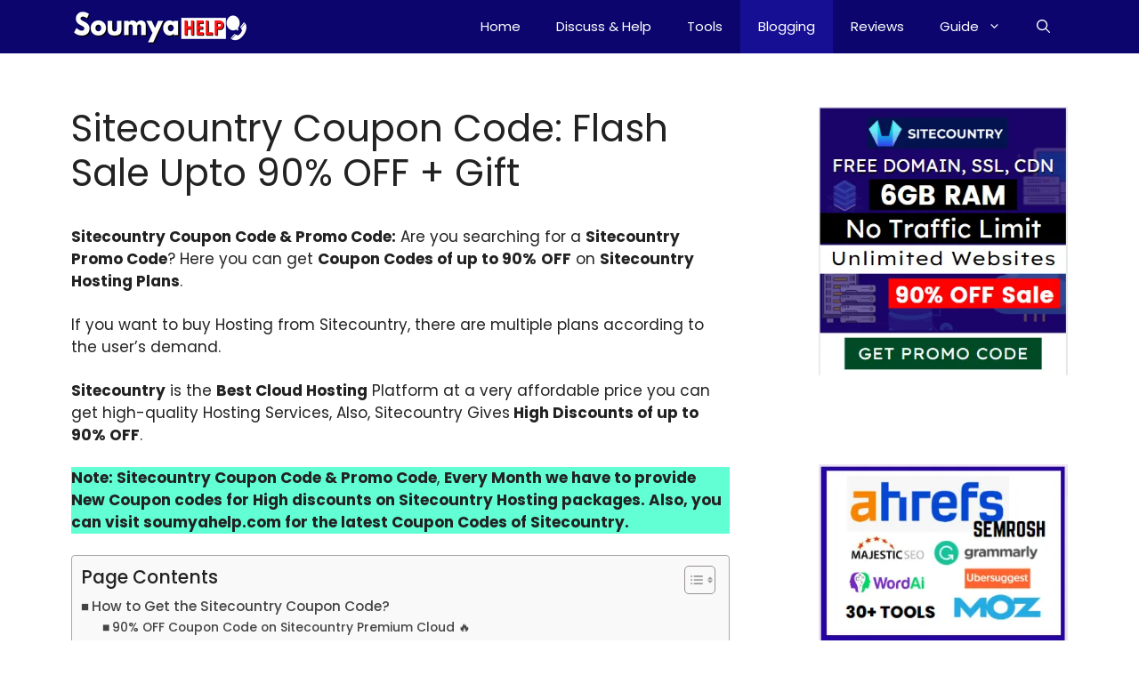

--- FILE ---
content_type: text/html; charset=UTF-8
request_url: https://soumyahelp.com/sitecountry-coupon-code/
body_size: 43009
content:
<!DOCTYPE html>
<html lang="en-US" prefix="og: https://ogp.me/ns#"> <head><meta http-equiv="Content-Type" content="text/html;charset=UTF-8"><script type="fe09dde905909410a10bee58-text/javascript">document.seraph_accel_usbpb=document.createElement;seraph_accel_izrbpb={add:function(b,a=10){void 0===this.a[a]&&(this.a[a]=[]);this.a[a].push(b)},a:{}}</script>  <meta name="viewport" content="width=device-width, initial-scale=1"> <title>Sitecountry Coupon Code: Black Friday Sale Upto 90% OFF</title> <meta name="description" content="Sitecountry Coupon Code &amp; Promo Code: get Flat 90% of on All Hosting packages of Sitecountry, Sitecountry Promo codes,🔥Live Loot Offer🔥."> <meta name="robots" content="follow, index, max-snippet:-1, max-video-preview:-1, max-image-preview:large"> <link rel="canonical" href="https://soumyahelp.com/sitecountry-coupon-code/"> <meta property="og:locale" content="en_US"> <meta property="og:type" content="article"> <meta property="og:title" content="Sitecountry Coupon Code: Black Friday Sale Upto 90% OFF"> <meta property="og:description" content="Sitecountry Coupon Code &amp; Promo Code: get Flat 90% of on All Hosting packages of Sitecountry, Sitecountry Promo codes,🔥Live Loot Offer🔥."> <meta property="og:url" content="https://soumyahelp.com/sitecountry-coupon-code/"> <meta property="og:site_name" content="Soumya Help"> <meta property="article:publisher" content="https://www.facebook.com/soumyahelp/"> <meta property="article:author" content="https://www.facebook.com/3.ssrb/"> <meta property="article:tag" content="sitecountry"> <meta property="article:tag" content="Sitecountry Coupon Code"> <meta property="article:tag" content="sitecountry hosting"> <meta property="article:tag" content="Sitecountry Promo Code"> <meta property="article:tag" content="Sitecountry Review"> <meta property="article:section" content="Blogging"> <meta property="og:updated_time" content="2024-12-12T11:42:10+05:30"> <meta property="og:image" content="https://soumyahelp.com/wp-content/uploads/2022/05/Sitecountry-Coupon-Code-.webp"> <meta property="og:image:secure_url" content="https://soumyahelp.com/wp-content/uploads/2022/05/Sitecountry-Coupon-Code-.webp"> <meta property="og:image:width" content="1200"> <meta property="og:image:height" content="680"> <meta property="og:image:alt" content="Sitecountry Coupon Code"> <meta property="og:image:type" content="image/webp"> <meta property="article:published_time" content="2024-08-04T18:17:40+05:30"> <meta property="article:modified_time" content="2024-12-12T11:42:10+05:30"> <meta name="twitter:card" content="summary_large_image"> <meta name="twitter:title" content="Sitecountry Coupon Code: Black Friday Sale Upto 90% OFF"> <meta name="twitter:description" content="Sitecountry Coupon Code &amp; Promo Code: get Flat 90% of on All Hosting packages of Sitecountry, Sitecountry Promo codes,🔥Live Loot Offer🔥."> <meta name="twitter:site" content="@https://twitter.com/helpsoumya"> <meta name="twitter:creator" content="@3ssrb"> <meta name="twitter:image" content="https://soumyahelp.com/wp-content/uploads/2022/05/Sitecountry-Coupon-Code-.webp"> <meta name="twitter:label1" content="Written by"> <meta name="twitter:data1" content="Soumya"> <meta name="twitter:label2" content="Time to read"> <meta name="twitter:data2" content="7 minutes"> <script type="application/ld+json" class="rank-math-schema-pro">{"@context":"https://schema.org","@graph":[{"@type":"Organization","@id":"https://soumyahelp.com/#organization","name":"Soumya Help","url":"https://soumyahelp.com","sameAs":["https://www.facebook.com/soumyahelp/","https://twitter.com/https://twitter.com/helpsoumya"],"email":"soumyahelp3@gmail.com","logo":{"@type":"ImageObject","@id":"https://soumyahelp.com/#logo","url":"https://soumyahelp.com/wp-content/uploads/2021/05/cropped-SoumyaHelp.com_.png","contentUrl":"https://soumyahelp.com/wp-content/uploads/2021/05/cropped-SoumyaHelp.com_.png","caption":"Soumya Help","inLanguage":"en-US","width":"200","height":"40"}},{"@type":"WebSite","@id":"https://soumyahelp.com/#website","url":"https://soumyahelp.com","name":"Soumya Help","publisher":{"@id":"https://soumyahelp.com/#organization"},"inLanguage":"en-US"},{"@type":"ImageObject","@id":"https://soumyahelp.com/wp-content/uploads/2022/05/Sitecountry-Coupon-Code-.webp","url":"https://soumyahelp.com/wp-content/uploads/2022/05/Sitecountry-Coupon-Code-.webp","width":"1200","height":"680","caption":"Sitecountry Coupon Code","inLanguage":"en-US"},{"@type":"BreadcrumbList","@id":"https://soumyahelp.com/sitecountry-coupon-code/#breadcrumb","itemListElement":[{"@type":"ListItem","position":"1","item":{"@id":"https://soumyahelp.com","name":"Home"}},{"@type":"ListItem","position":"2","item":{"@id":"https://soumyahelp.com/blogging/","name":"Blogging"}},{"@type":"ListItem","position":"3","item":{"@id":"https://soumyahelp.com/sitecountry-coupon-code/","name":"Sitecountry Coupon Code: Flash Sale Upto 90% OFF + Gift"}}]},{"@type":"WebPage","@id":"https://soumyahelp.com/sitecountry-coupon-code/#webpage","url":"https://soumyahelp.com/sitecountry-coupon-code/","name":"Sitecountry Coupon Code: Black Friday Sale Upto 90% OFF","datePublished":"2024-08-04T18:17:40+05:30","dateModified":"2024-12-12T11:42:10+05:30","isPartOf":{"@id":"https://soumyahelp.com/#website"},"primaryImageOfPage":{"@id":"https://soumyahelp.com/wp-content/uploads/2022/05/Sitecountry-Coupon-Code-.webp"},"inLanguage":"en-US","breadcrumb":{"@id":"https://soumyahelp.com/sitecountry-coupon-code/#breadcrumb"}},{"@type":"Person","@id":"https://soumyahelp.com/author/soumyahelp/","name":"Soumya","url":"https://soumyahelp.com/author/soumyahelp/","image":{"@type":"ImageObject","@id":"https://secure.gravatar.com/avatar/4dce640cc2f52c5a89bd9087c339e727af60efe6d7a1f941a45b9ac43805926f?s=96&amp;r=g","url":"https://secure.gravatar.com/avatar/4dce640cc2f52c5a89bd9087c339e727af60efe6d7a1f941a45b9ac43805926f?s=96&amp;r=g","caption":"Soumya","inLanguage":"en-US"},"sameAs":["https://soumyahelp.com","https://www.facebook.com/3.ssrb/","https://twitter.com/https://twitter.com/3ssrb"],"worksFor":{"@id":"https://soumyahelp.com/#organization"}},{"@type":"Article","headline":"Sitecountry Coupon Code: Black Friday Sale Upto 90% OFF","keywords":"Sitecountry Coupon Code,Sitecountry Promo code","datePublished":"2024-08-04T18:17:40+05:30","dateModified":"2024-12-12T11:42:10+05:30","articleSection":"Blogging","author":{"@id":"https://soumyahelp.com/author/soumyahelp/","name":"Soumya"},"publisher":{"@id":"https://soumyahelp.com/#organization"},"description":"Sitecountry Coupon Code &amp; Promo Code: get Flat 90% of on All Hosting packages of Sitecountry, Sitecountry Promo codes,\ud83d\udd25Live Loot Offer\ud83d\udd25.","name":"Sitecountry Coupon Code: Black Friday Sale Upto 90% OFF","subjectOf":[{"@type":"FAQPage","mainEntity":[{"@type":"Question","url":"https://soumyahelp.com/sitecountry-coupon-code/#faq-question-1651596501493","name":"Q#1 What % of discount do we Get on Sitecountry Coupon Codes?","acceptedAnswer":{"@type":"Answer","text":"<strong>Ans</strong>: You can get up to a 90% Discount on the Sitecountry Coupon Codes &amp; Promo codes."}},{"@type":"Question","url":"https://soumyahelp.com/sitecountry-coupon-code/#faq-question-1651596601857","name":"Q#2 Can we use the Sitecountry Promo code multiple times?","acceptedAnswer":{"@type":"Answer","text":"<strong>Ans:</strong> Yes you can use the Sitecountry Promo code multiple times."}},{"@type":"Question","url":"https://soumyahelp.com/sitecountry-coupon-code/#faq-question-1651596665167","name":"Q#3 How to Find the latest Sitecountry Promo Codes for the Best deals?","acceptedAnswer":{"@type":"Answer","text":"<strong>Ans:</strong> Visit regularly Soumyhelp.com every month you can get the latest coupon code with a High Discount Value for the Best Hosting Deals."}},{"@type":"Question","url":"https://soumyahelp.com/sitecountry-coupon-code/#faq-question-1651596761991","name":"Q#4 Can we get Additional free themes &amp; Plugins after Buying Sitecountry Hosting?","acceptedAnswer":{"@type":"Answer","text":"<strong>Ans:</strong> Company Doesn't give any Additional Free Themes &amp; Plugins, but if you Buy Hosting with My Affiliate link then I can give you some Original Themes, and Plugin but before you are going to buy first contact me on Comment or through Instagram [All Social Media links in the Footer.] "}}]}],"@id":"https://soumyahelp.com/sitecountry-coupon-code/#richSnippet","isPartOf":{"@id":"https://soumyahelp.com/sitecountry-coupon-code/#webpage"},"image":{"@id":"https://soumyahelp.com/wp-content/uploads/2022/05/Sitecountry-Coupon-Code-.webp"},"inLanguage":"en-US","mainEntityOfPage":{"@id":"https://soumyahelp.com/sitecountry-coupon-code/#webpage"}}]}</script> <link href="https://fonts.gstatic.com" crossorigin rel="preconnect"> <link href="https://fonts.googleapis.com" crossorigin rel="preconnect"> <link rel="alternate" type="application/rss+xml" title="Soumya Help » Feed" href="https://soumyahelp.com/feed/"> <link rel="alternate" type="application/rss+xml" title="Soumya Help » Comments Feed" href="https://soumyahelp.com/comments/feed/"> <link rel="alternate" type="application/rss+xml" title="Soumya Help » Sitecountry Coupon Code: Flash Sale Upto 90% OFF + Gift Comments Feed" href="https://soumyahelp.com/sitecountry-coupon-code/feed/">                      <script src="/wp-content/cache/seraphinite-accelerator/s/m/d/js/6a1208aac61bacefd8bfabe07f2166e4.15600.js" id="jquery-core-js" type="o/js-lzl"></script> <script src="/wp-content/cache/seraphinite-accelerator/s/m/d/js/ed979732bffdda78579a22c4c8d7f232.3509.js" id="jquery-migrate-js" type="o/js-lzl"></script> <link rel="https://api.w.org/" href="https://soumyahelp.com/wp-json/"><link rel="alternate" title="JSON" type="application/json" href="https://soumyahelp.com/wp-json/wp/v2/posts/2543"><link rel="EditURI" type="application/rsd+xml" title="RSD" href="https://soumyahelp.com/xmlrpc.php?rsd"> <meta name="generator" content="WordPress 6.8.3"> <link rel="shortlink" href="https://soumyahelp.com/?p=2543"> <link rel="alternate" title="oEmbed (JSON)" type="application/json+oembed" href="https://soumyahelp.com/wp-json/oembed/1.0/embed?url=https%3A%2F%2Fsoumyahelp.com%2Fsitecountry-coupon-code%2F"> <link rel="alternate" title="oEmbed (XML)" type="text/xml+oembed" href="https://soumyahelp.com/wp-json/oembed/1.0/embed?url=https%3A%2F%2Fsoumyahelp.com%2Fsitecountry-coupon-code%2F&amp;format=xml">  <meta property="og:title" content="Sitecountry Coupon Code: Flash Sale Upto 90% OFF + Gift - Soumya Help"> <meta property="og:type" content="article"> <meta property="og:description" content="Sitecountry Coupon Code &amp; Promo Code: Are you searching for a Sitecountry Promo Code? Here you can get Coupon Codes of up to 90% OFF on Sitecountry Hosting Plans. If you want to buy Hosting from Sitecountry, there are multiple plans according to the user's demand. Sitecountry is the Best Cloud Hosting Platform at a very affordable price you can…"> <meta property="og:url" content="https://soumyahelp.com/sitecountry-coupon-code/"> <meta property="og:site_name" content="Soumya Help"> <meta property="og:image" content="https://soumyahelp.com/wp-content/uploads/2022/05/Sitecountry-Coupon-Code-.webp"> <meta name="twitter:card" content="summary_large_image"> <meta name="twitter:description" content="Sitecountry Coupon Code &amp; Promo Code: Are you searching for a Sitecountry Promo Code? Here you can get Coupon Codes of up to 90% OFF on Sitecountry Hosting Plans. If you want to buy Hosting from Sitecountry, there are multiple plans according to the user's demand. Sitecountry is the Best Cloud Hosting Platform at a very affordable price you can…"> <meta name="twitter:title" content="Sitecountry Coupon Code: Flash Sale Upto 90% OFF + Gift - Soumya Help"> <meta property="twitter:image" content="https://soumyahelp.com/wp-content/uploads/2022/05/Sitecountry-Coupon-Code-.webp"> <meta name="generator" content="Elementor 3.32.5; features: additional_custom_breakpoints; settings: css_print_method-external, google_font-enabled, font_display-auto">  <meta name="impact-site-verification" value="301189025"> <meta name="google-site-verification" content="L3vkSQVT3PVkha1jbuowtEg6lAY7hkZsdT6yVwrRhgI">  <link rel="icon" href="https://soumyahelp.com/wp-content/uploads/2021/12/cropped-Soumyahelp.com_-32x32.webp" sizes="32x32"> <link rel="icon" href="https://soumyahelp.com/wp-content/uploads/2021/12/cropped-Soumyahelp.com_-192x192.webp" sizes="192x192"> <link rel="apple-touch-icon" href="https://soumyahelp.com/wp-content/uploads/2021/12/cropped-Soumyahelp.com_-180x180.webp"> <meta name="msapplication-TileImage" content="https://soumyahelp.com/wp-content/uploads/2021/12/cropped-Soumyahelp.com_-270x270.webp"> <noscript><style>.lzl{display:none!important;}</style></noscript><style>img.lzl,img.lzl-ing{opacity:0.01;}img.lzl-ed{transition:opacity .25s ease-in-out;}</style><style>:root{--wp-admin-theme-color:#007cba;--wp-admin-theme-color--rgb:0,124,186;--wp-admin-theme-color-darker-10:#006ba1;--wp-admin-theme-color-darker-10--rgb:0,107,161;--wp-admin-theme-color-darker-20:#005a87;--wp-admin-theme-color-darker-20--rgb:0,90,135;--wp-admin-border-width-focus:2px;--wp-block-synced-color:#7a00df;--wp-block-synced-color--rgb:122,0,223;--wp-bound-block-color:var(--wp-block-synced-color)}@media (min-resolution:192dpi){:root{--wp-admin-border-width-focus:1.5px}}.wp-element-button{cursor:pointer}:root{--wp--preset--font-size--normal:16px;--wp--preset--font-size--huge:42px}.aligncenter{clear:both}.screen-reader-text{border:0;clip-path:inset(50%);height:1px;margin:-1px;overflow:hidden;padding:0;position:absolute;width:1px;word-wrap:normal!important}.screen-reader-text:focus{background-color:#ddd;clip-path:none;color:#444;display:block;font-size:1em;height:auto;left:5px;line-height:normal;padding:15px 23px 14px;text-decoration:none;top:5px;width:auto;z-index:100000}html :where(img[class*=wp-image-]){height:auto;max-width:100%}:where(figure){margin:0 0 1em}
.wp-block-button__link{color:#fff;background-color:#32373c;border-radius:9999px;box-shadow:none;text-decoration:none;padding:calc(.667em + 2px) calc(1.333em + 2px);font-size:1.125em}
@keyframes a{0%{transform:rotate(0deg)}to{transform:rotate(1turn)}}
[id*=affiliate-style],[id*=affiliate-style] *{box-sizing:border-box}[id*=affiliate-style] img{max-width:100%}
@keyframes spin{from{transform:rotate(0deg)}to{transform:rotate(360deg)}}@keyframes blink{from{opacity:0}50%{opacity:1}to{opacity:0}}
div.simplesocialbuttons{height:auto;margin:-5px auto 5px -5px;text-align:left;clear:left;font-size:0;direction:ltr}.simplesocialbuttons button{border:0;padding:0;margin:0;margin:5px;cursor:pointer;display:inline-block;-webkit-box-shadow:none;box-shadow:none;font-family:"Helvetica",Arial,sans-serif;-webkit-box-sizing:border-box;box-sizing:border-box;font-weight:400;text-transform:capitalize!important;white-space:nowrap;text-shadow:none!important;width:auto;letter-spacing:0;word-spacing:0;overflow:visible}.simplesocialbuttons button:focus,.simplesocialbuttons button:hover{outline:none}.simplesocialbuttons button.simplesocial-fb-share:after{content:""}.simplesocialbuttons button.simplesocial-twt-share:after{content:""}.simplesocialbuttons button.simplesocial-whatsapp-share:after{content:""}.simplesocialbuttons button.simplesocial-reddit-share:after{content:""}.simplesocialbuttons button.simplesocial-pinterest-share:after{content:""}.simplesocialbuttons_inline{-webkit-transition:all .3s ease-in-out;transition:all .3s ease-in-out}.simplesocialbuttons button:after{font-family:"ssb-icon"!important;speak:none;speak:none;font-style:normal;font-style:normal;font-weight:400;font-weight:400;font-variant:normal;font-variant:normal;text-transform:none;text-transform:none;-webkit-font-smoothing:antialiased;-webkit-font-smoothing:antialiased;-moz-osx-font-smoothing:grayscale;left:0;position:absolute;font-size:17px;top:0;width:38px;height:38px;text-align:center;line-height:38px;border-radius:3px}.simplesocialbuttons.simplesocial-simple-round button{height:38px;line-height:30px;padding:4px 15px 4px 48px;display:inline-block;text-decoration:none;font-size:14px;position:relative;color:#fff;margin:5px;border-radius:3px;-webkit-box-shadow:none;box-shadow:none}.simplesocialbuttons.simplesocial-simple-round button:hover{-webkit-box-shadow:none;box-shadow:none;color:#fff}.simplesocialbuttons.simplesocial-simple-round button:before{content:"";left:0;position:absolute;font-size:17px;top:0;width:38px;height:38px;text-align:center;line-height:38px;border-radius:3px;-webkit-transition:all .2s ease-in-out;transition:all .2s ease-in-out}.simplesocialbuttons.simplesocial-simple-round button span{position:relative;z-index:1}.simplesocialbuttons.simplesocial-simple-round button:hover:before{width:100%}.simplesocialbuttons.simplesocial-simple-round button.simplesocial-fb-share{background:#43609c}.simplesocialbuttons.simplesocial-simple-round button.simplesocial-twt-share{background:#0f1419}.simplesocialbuttons.simplesocial-simple-round button.simplesocial-whatsapp-share{background:#34af23}.simplesocialbuttons.simplesocial-simple-round button.simplesocial-reddit-share{background:#ff4500}.simplesocialbuttons.simplesocial-simple-round button.simplesocial-pinterest-share{background:#c92228}.simplesocialbuttons.simplesocial-simple-round button.simplesocial-fb-share:after,.simplesocialbuttons.simplesocial-simple-round button.simplesocial-fb-share:before{background:#354e83}.simplesocialbuttons.simplesocial-simple-round button.simplesocial-twt-share:after,.simplesocialbuttons.simplesocial-simple-round button.simplesocial-twt-share:before{background:rgba(255,255,255,2%)}.simplesocialbuttons.simplesocial-simple-round button.simplesocial-whatsapp-share:after,.simplesocialbuttons.simplesocial-simple-round button.simplesocial-whatsapp-share:before{background:#176e0b}.simplesocialbuttons.simplesocial-simple-round button.simplesocial-reddit-share:after,.simplesocialbuttons.simplesocial-simple-round button.simplesocial-reddit-share:before{background:#ce3b04}.simplesocialbuttons.simplesocial-simple-round button.simplesocial-pinterest-share:after,.simplesocialbuttons.simplesocial-simple-round button.simplesocial-pinterest-share:before{background:#af040a}@keyframes ssb_slidetop{0%{-webkit-transform:translateY(-40px);transform:translateY(-40px);opacity:0}100%{-webkit-transform:translateY(0);transform:translateY(0);opacity:1}}@-webkit-keyframes ssb_slidetop{0%{-webkit-transform:translateY(-40px);opacity:0}100%{-webkit-transform:translateY(0);opacity:1}}.simplesocialbuttons.simplesocial-simple-round button.simplesocial-fb-share:not(:hover):before,.simplesocialbuttons.simplesocial-simple-round button.simplesocial-twt-share:not(:hover):before,.simplesocialbuttons.simplesocial-simple-round button.simplesocial-whatsapp-share:not(:hover):before,.simplesocialbuttons.simplesocial-simple-round button.simplesocial-viber-share:not(:hover):before,.simplesocialbuttons.simplesocial-simple-round button.simplesocial-reddit-share:not(:hover):before,.simplesocialbuttons.simplesocial-simple-round button.simplesocial-linkedin-share:not(:hover):before,.simplesocialbuttons.simplesocial-simple-round button.simplesocial-pinterest-share:not(:hover):before .simplesocialbuttons.simplesocial-simple-round button.simplesocial-email-share:not(:hover):before,.simplesocialbuttons.simplesocial-simple-round button.simplesocial-copy-link:not(:hover):before,.simplesocialbuttons.simplesocial-simple-round button.simplesocial-print-share:not(:hover):before{background:rgba(0,0,0,.2);width:36px}.simplesocialbuttons.simplesocial-simple-round button.simplesocial-fb-share:after,.simplesocialbuttons.simplesocial-simple-round button.simplesocial-twt-share:after,.simplesocialbuttons.simplesocial-simple-round button.simplesocial-whatsapp-share:after,.simplesocialbuttons.simplesocial-simple-round button.simplesocial-viber-share:after,.simplesocialbuttons.simplesocial-simple-round button.simplesocial-reddit-share:after,.simplesocialbuttons.simplesocial-simple-round button.simplesocial-linkedin-share:after,.simplesocialbuttons.simplesocial-simple-round button.simplesocial-copy-link:after,.simplesocialbuttons.simplesocial-simple-round button.simplesocial-pinterest-share:after,.simplesocialbuttons.simplesocial-simple-round button.simplesocial-tumblr-share:after{background:0 0}@-webkit-keyframes ssb_fade{from{opacity:0}to{opacity:1}}@keyframes ssb_fade{from{opacity:0}to{opacity:1}}@-webkit-keyframes ssb_slide_left_in{from{-webkit-transform:translateX(-100%);transform:translateX(-100%)}to{-webkit-transform:translateX(0%);transform:translateX(0%)}}@keyframes ssb_slide_left_in{from{-webkit-transform:translateX(-100%);transform:translateX(-100%)}to{-webkit-transform:translateX(0%);transform:translateX(0%)}}@-webkit-keyframes ssb_slide_right_in{from{-webkit-transform:translateX(100%);transform:translateX(100%)}to{-webkit-transform:translateX(0%);transform:translateX(0%)}}@keyframes ssb_slide_right_in{from{-webkit-transform:translateX(100%);transform:translateX(100%)}to{-webkit-transform:translateX(0%);transform:translateX(0%)}}@-webkit-keyframes ssb_slide_top_in{from{-webkit-transform:translateY(-45%);transform:translateY(-45%)}to{-webkit-transform:translateY(-50%);transform:translateY(-50%)}}@keyframes ssb_slide_top_in{from{-webkit-transform:translateY(-45%);transform:translateY(-45%)}to{-webkit-transform:translateY(-50%);transform:translateY(-50%)}}@-webkit-keyframes ssb_slide_bottom_in{from{-webkit-transform:translateY(-60%);transform:translateY(-60%);opacity:0}to{-webkit-transform:translateY(-50%);transform:translateY(-50%);opacity:1}}@keyframes ssb_slide_bottom_in{from{-webkit-transform:translateY(-60%);transform:translateY(-60%);opacity:0}to{-webkit-transform:translateY(-50%);transform:translateY(-50%);opacity:1}}@-webkit-keyframes ssb_slide_bottom_in{from{-webkit-transform:translateY(-60%);transform:translateY(-60%);opacity:0}to{-webkit-transform:translateY(-50%);transform:translateY(-50%);opacity:1}}@keyframes ssb_slide_bottom_in{from{-webkit-transform:translateY(-60%);transform:translateY(-60%);opacity:0}to{-webkit-transform:translateY(-50%);transform:translateY(-50%);opacity:1}}@-webkit-keyframes ssb_slide_fade_in{from{opacity:0}to{opacity:1}}@keyframes ssb_slide_fade_in{from{opacity:0}to{opacity:1}}div.simplesocialbuttons.simplesocialbuttons-align-left{text-align:left}.ssb_inline-share_heading{font-weight:400;font-size:24px;padding:0 0 10px;margin:0;display:block}.ssb_inline-share_heading.left{text-align:left}@media (max-width:1024px){body,html{overflow:visible!important}}
#ez-toc-container{background:#f9f9f9;border:1px solid #aaa;border-radius:4px;-webkit-box-shadow:0 1px 1px rgba(0,0,0,.05);box-shadow:0 1px 1px rgba(0,0,0,.05);display:table;margin-bottom:1em;padding:10px 20px 10px 10px;position:relative;width:auto}#ez-toc-container ul ul,.ez-toc div.ez-toc-widget-container ul ul{margin-left:1.5em}#ez-toc-container li,#ez-toc-container ul{padding:0}#ez-toc-container li,#ez-toc-container ul,#ez-toc-container ul li,div.ez-toc-widget-container,div.ez-toc-widget-container li{background:0 0;list-style:none;line-height:1.6;margin:0;overflow:hidden;z-index:1}#ez-toc-container .ez-toc-title{text-align:left;line-height:1.45;margin:0;padding:0}.ez-toc-title-container{display:table;width:100%}.ez-toc-title,.ez-toc-title-toggle{display:inline;text-align:left;vertical-align:middle}.ez-toc-btn,.ez-toc-glyphicon{display:inline-block;font-weight:400}#ez-toc-container a{color:#444;box-shadow:none;text-decoration:none;text-shadow:none;display:inline-flex;align-items:stretch;flex-wrap:nowrap}#ez-toc-container a:visited{color:#9f9f9f}#ez-toc-container a:hover{text-decoration:underline}#ez-toc-container a.ez-toc-toggle{display:flex;align-items:center}.ez-toc-btn{padding:6px 12px;margin-bottom:0;font-size:14px;line-height:1.428571429;text-align:center;white-space:nowrap;vertical-align:middle;cursor:pointer;background-image:none;border:1px solid transparent;border-radius:4px;-webkit-user-select:none;-moz-user-select:none;-ms-user-select:none;-o-user-select:none;user-select:none}.ez-toc-btn:focus{outline:#333 dotted thin;outline:-webkit-focus-ring-color auto 5px;outline-offset:-2px}.ez-toc-btn:focus,.ez-toc-btn:hover{color:#333;text-decoration:none}.ez-toc-btn.active,.ez-toc-btn:active{background-image:none;outline:0;-webkit-box-shadow:inset 0 3px 5px rgba(0,0,0,.125);box-shadow:inset 0 3px 5px rgba(0,0,0,.125)}.ez-toc-btn-default{color:#333;background-color:#fff;-webkit-box-shadow:inset 0 1px 0 rgba(255,255,255,.15),0 1px 1px rgba(0,0,0,.075);box-shadow:inset 0 1px 0 rgba(255,255,255,.15),0 1px 1px rgba(0,0,0,.075);text-shadow:0 1px 0 #fff;background-image:-webkit-gradient(linear,left 0,left 100%,from(#fff),to(#e0e0e0));background-image:-webkit-linear-gradient(top,#fff 0,#e0e0e0 100%);background-image:-moz-linear-gradient(top,#fff 0,#e0e0e0 100%);background-image:linear-gradient(to bottom,#fff 0,#e0e0e0 100%);background-repeat:repeat-x;border-color:#ccc}.ez-toc-btn-default.active,.ez-toc-btn-default:active,.ez-toc-btn-default:focus,.ez-toc-btn-default:hover{color:#333;background-color:#ebebeb;border-color:#adadad}.ez-toc-btn-default.active,.ez-toc-btn-default:active{background-image:none;background-color:#e0e0e0;border-color:#dbdbdb}.ez-toc-btn-sm,.ez-toc-btn-xs{padding:5px 10px;font-size:12px;line-height:1.5;border-radius:3px}.ez-toc-btn-xs{padding:1px 5px}.ez-toc-btn-default:active{-webkit-box-shadow:inset 0 3px 5px rgba(0,0,0,.125);box-shadow:inset 0 3px 5px rgba(0,0,0,.125)}.btn.active,.ez-toc-btn:active{background-image:none}.ez-toc-btn-default:focus,.ez-toc-btn-default:hover{background-color:#e0e0e0;background-position:0 -15px}.ez-toc-pull-right{float:right!important;margin-left:10px}#ez-toc-container .ez-toc-js-icon-con,#ez-toc-container label{position:relative;cursor:pointer;display:initial}#ez-toc-container .ez-toc-js-icon-con,#ez-toc-container .ez-toc-toggle label,.ez-toc-cssicon{float:right;position:relative;font-size:16px;padding:0;border:1px solid #999191;border-radius:5px;cursor:pointer;left:10px;width:35px}div#ez-toc-container .ez-toc-title{display:initial}.ez-toc-wrap-center{margin:0 auto 1em!important}#ez-toc-container a.ez-toc-toggle{color:#444;background:inherit;border:inherit}#ez-toc-container .eztoc-toggle-hide-by-default,.eztoc-hide,label.cssiconcheckbox{display:none}.ez-toc-icon-toggle-span{display:flex;align-items:center;width:35px;height:30px;justify-content:center;direction:ltr}
div#ez-toc-container .ez-toc-title{font-size:120%}div#ez-toc-container .ez-toc-title{font-weight:500}div#ez-toc-container ul li,div#ez-toc-container ul li a{font-size:95%}div#ez-toc-container ul li,div#ez-toc-container ul li a{font-weight:500}div#ez-toc-container nav ul ul li{font-size:90%}div#ez-toc-container{width:100%}.ez-toc-container-direction{direction:ltr}.ez-toc-counter ul{direction:ltr;counter-reset:item}.ez-toc-counter nav ul li a::before{content:counter(item,square) "  ";margin-right:.2em;counter-increment:item;flex-grow:0;flex-shrink:0;float:left}
.comment-content a{word-wrap:break-word}.bypostauthor{display:block}.comment,.comment-list{list-style-type:none;padding:0;margin:0}.comment-author-info{display:inline-block;vertical-align:middle}.comment-meta .avatar{float:left;margin-right:10px;border-radius:50%}.comment-author cite{font-style:normal;font-weight:700}.entry-meta.comment-metadata{margin-top:0}.comment-content{margin-top:1.5em}.comment-respond{margin-top:0}.comment-form>.form-submit{margin-bottom:0}.comment-form input,.comment-form-comment{margin-bottom:10px}.comment-form-comment textarea{resize:vertical}.comment-form #author,.comment-form #email,.comment-form #url{display:block}.comment-body{padding:30px 0}.comment-content{padding:30px;border:1px solid rgba(0,0,0,.05)}.depth-1.parent>.children{border-bottom:1px solid rgba(0,0,0,.05)}.comment .children{padding-left:30px;margin-top:-30px;border-left:1px solid rgba(0,0,0,.05)}.comment-content p:last-child{margin-bottom:0}.comment-list>.comment:first-child{padding-top:0;margin-top:0;border-top:0}ol.comment-list{margin-bottom:1.5em}.comment-form-cookies-consent{display:flex;align-items:center}.comment-form-cookies-consent input{margin-right:.5em;margin-bottom:0}.comment-content .reply{font-size:85%}#cancel-comment-reply-link{padding-left:10px}
blockquote,body,dd,dl,dt,fieldset,figure,h1,h2,h3,h4,h5,h6,hr,html,iframe,legend,li,ol,p,pre,textarea,ul{margin:0;padding:0;border:0}html{font-family:sans-serif;-webkit-text-size-adjust:100%;-ms-text-size-adjust:100%;-webkit-font-smoothing:antialiased;-moz-osx-font-smoothing:grayscale}main{display:block}html{box-sizing:border-box}*,::after,::before{box-sizing:inherit}button,input,optgroup,select,textarea{font-family:inherit;font-size:100%;margin:0}[type=search]{-webkit-appearance:textfield;outline-offset:-2px}[type=search]::-webkit-search-decoration{-webkit-appearance:none}::-moz-focus-inner{border-style:none;padding:0}:-moz-focusring{outline:1px dotted ButtonText}body,button,input,select,textarea{font-family:-apple-system,system-ui,BlinkMacSystemFont,"Segoe UI",Helvetica,Arial,sans-serif,"Apple Color Emoji","Segoe UI Emoji","Segoe UI Symbol";font-weight:400;text-transform:none;font-size:17px;line-height:1.5}p{margin-bottom:1.5em}h1,h2,h3,h4,h5,h6{font-family:inherit;font-size:100%;font-style:inherit;font-weight:inherit}h1{font-size:42px;margin-bottom:20px;line-height:1.2em;font-weight:400;text-transform:none}h2{font-size:35px;margin-bottom:20px;line-height:1.2em;font-weight:400;text-transform:none}h3{font-size:29px;margin-bottom:20px;line-height:1.2em;font-weight:400;text-transform:none}ol,ul{margin:0 0 1.5em 3em}ul{list-style:disc}ol{list-style:decimal}li>ol,li>ul{margin-bottom:0;margin-left:1.5em}b,strong{font-weight:700}cite,dfn,em,i{font-style:italic}small{font-size:75%}figure{margin:0}img{height:auto;max-width:100%}button,input[type=button],input[type=reset],input[type=submit]{background:#55555e;color:#fff;border:1px solid transparent;cursor:pointer;-webkit-appearance:button;padding:10px 20px}input[type=email],input[type=number],input[type=password],input[type=search],input[type=tel],input[type=text],input[type=url],select,textarea{border:1px solid;border-radius:0;padding:10px 15px;max-width:100%}textarea{width:100%}a,button,input{transition:color .1s ease-in-out,background-color .1s ease-in-out}a{text-decoration:none}.button,.wp-block-button .wp-block-button__link{padding:10px 20px;display:inline-block}.wp-block-button .wp-block-button__link{font-size:inherit;line-height:inherit}.aligncenter{clear:both;display:block;margin:0 auto}.size-auto,.size-full,.size-large,.size-medium,.size-thumbnail{max-width:100%;height:auto}.screen-reader-text{border:0;clip:rect(1px,1px,1px,1px);clip-path:inset(50%);height:1px;margin:-1px;overflow:hidden;padding:0;position:absolute!important;width:1px;word-wrap:normal!important}.screen-reader-text:focus{background-color:#f1f1f1;border-radius:3px;box-shadow:0 0 2px 2px rgba(0,0,0,.6);clip:auto!important;clip-path:none;color:#21759b;display:block;font-size:.875rem;font-weight:700;height:auto;left:5px;line-height:normal;padding:15px 23px 14px;text-decoration:none;top:5px;width:auto;z-index:100000}.main-navigation{z-index:100;padding:0;clear:both;display:block}.main-navigation a{display:block;text-decoration:none;font-weight:400;text-transform:none;font-size:15px}.main-navigation ul{list-style:none;margin:0;padding-left:0}.main-navigation .main-nav ul li a{padding-left:20px;padding-right:20px;line-height:60px}.inside-navigation{position:relative}.main-navigation .inside-navigation{display:flex;align-items:center;flex-wrap:wrap;justify-content:space-between}.main-navigation .main-nav>ul{display:flex;flex-wrap:wrap;align-items:center}.main-navigation li{position:relative}.main-navigation .menu-bar-items{display:flex;align-items:center;font-size:15px}.main-navigation .menu-bar-items a{color:inherit}.main-navigation .menu-bar-item{position:relative}.main-navigation .menu-bar-item.search-item{z-index:20}.main-navigation .menu-bar-item>a{padding-left:20px;padding-right:20px;line-height:60px}.nav-align-right .inside-navigation{justify-content:flex-end}.main-navigation ul ul{display:block;box-shadow:1px 1px 0 rgba(0,0,0,.1);float:left;position:absolute;left:-99999px;opacity:0;z-index:99999;width:200px;text-align:left;top:auto;transition:opacity 80ms linear;transition-delay:0s;pointer-events:none;height:0;overflow:hidden}.main-navigation ul ul a{display:block}.main-navigation ul ul li{width:100%}.main-navigation .main-nav ul ul li a{line-height:normal;padding:10px 20px;font-size:14px}.main-navigation .main-nav ul li.menu-item-has-children>a{padding-right:0;position:relative}.main-navigation:not(.toggled) ul li.sfHover>ul,.main-navigation:not(.toggled) ul li:hover>ul{left:auto;opacity:1;transition-delay:150ms;pointer-events:auto;height:auto;overflow:visible}.menu-item-has-children .dropdown-menu-toggle{display:inline-block;height:100%;clear:both;padding-right:20px;padding-left:10px}.site-main .comment-navigation,.site-main .post-navigation,.site-main .posts-navigation{margin:0 0 2em;overflow:hidden}.site-logo{display:inline-block;max-width:100%}.entry-content:not(:first-child),.entry-summary:not(:first-child),.page-content:not(:first-child){margin-top:2em}.entry-header,.site-content{word-wrap:break-word}.entry-title{margin-bottom:0}.entry-meta{font-size:85%;margin-top:.5em;line-height:1.5}.entry-content>p:last-child,.entry-summary>p:last-child,.page-content>p:last-child,.read-more-container,.taxonomy-description p:last-child{margin-bottom:0}.widget-area .widget{padding:40px}.footer-widgets .widget :last-child,.sidebar .widget :last-child{margin-bottom:0}.footer-widgets .widget:last-child,.sidebar .widget:last-child{margin-bottom:0}.site-content{display:flex}.grid-container{margin-left:auto;margin-right:auto;max-width:1200px}.page-header,.sidebar .widget,.site-main>*{margin-bottom:20px}.separate-containers .comments-area,.separate-containers .inside-article,.separate-containers .page-header,.separate-containers .paging-navigation{padding:40px}.separate-containers .site-main{margin:20px}.separate-containers.both-right .site-main,.separate-containers.right-sidebar .site-main{margin-left:0}.separate-containers .inside-left-sidebar,.separate-containers .inside-right-sidebar{margin-top:20px;margin-bottom:20px}.one-container .site-main>:last-child,.separate-containers .site-main>:last-child{margin-bottom:0}.gp-icon{display:inline-flex;align-self:center}.gp-icon svg{height:1em;width:1em;top:.125em;position:relative;fill:currentColor}.close-search .icon-search svg:first-child,.icon-menu-bars svg:nth-child(2),.icon-search svg:nth-child(2),.toggled .icon-menu-bars svg:first-child{display:none}.container.grid-container{width:auto}.menu-toggle,.mobile-bar-items,.sidebar-nav-mobile{display:none}.menu-toggle{padding:0 20px;line-height:60px;margin:0;font-weight:400;text-transform:none;font-size:15px;cursor:pointer}.menu-toggle .mobile-menu{padding-left:3px}.menu-toggle .gp-icon+.mobile-menu{padding-left:9px}.menu-toggle .mobile-menu:empty{display:none}button.menu-toggle{background-color:transparent;flex-grow:1;border:0;text-align:center}button.menu-toggle:active,button.menu-toggle:focus,button.menu-toggle:hover{background-color:transparent}.has-menu-bar-items button.menu-toggle{flex-grow:0}@media (max-width:768px){a,body,button,input,select,textarea{transition:all 0s ease-in-out}.site-content{flex-direction:column}.container .site-content .content-area{width:auto}.is-left-sidebar.sidebar,.is-right-sidebar.sidebar{width:auto;order:initial}#main{margin-left:0;margin-right:0}body:not(.no-sidebar) #main{margin-bottom:0}.comment .children{padding-left:10px;margin-left:0}.entry-meta{font-size:inherit}.entry-meta a{line-height:1.8em}}
body{background-color:#fff;color:#222}a{color:#1e73be}a:hover,a:focus,a:active{color:#000}.navigation-search{position:absolute;left:-99999px;pointer-events:none;visibility:hidden;z-index:20;width:100%;top:0;transition:opacity 100ms ease-in-out;opacity:0}.navigation-search input[type=search]{outline:0;border:0;vertical-align:bottom;line-height:1;opacity:.9;width:100%;z-index:20;border-radius:0;-webkit-appearance:none;height:60px}.navigation-search input::-ms-clear{display:none;width:0;height:0}.navigation-search input::-ms-reveal{display:none;width:0;height:0}.navigation-search input::-webkit-search-decoration,.navigation-search input::-webkit-search-cancel-button,.navigation-search input::-webkit-search-results-button,.navigation-search input::-webkit-search-results-decoration{display:none}:root{--contrast:#222;--contrast-2:#575760;--contrast-3:#b2b2be;--base:#f0f0f0;--base-2:#f7f8f9;--base-3:#fff;--accent:#1e73be}body,button,input,select,textarea{font-family:"Poppins",sans-serif}body{line-height:1.5}p{margin-bottom:1.4em}.entry-content>[class*=wp-block-]:not(:last-child):not(.wp-block-heading){margin-bottom:1.4em}.main-navigation a,.menu-toggle{font-family:"Poppins",sans-serif}.main-navigation .main-nav ul ul li a{font-size:14px}.sidebar .widget,.footer-widgets .widget{font-size:17px}@media (max-width:768px){h1{font-size:31px}h2{font-size:27px}h3{font-size:24px}}.main-navigation,.main-navigation ul ul{background-color:#0b056d}.main-navigation .main-nav ul li a,.main-navigation .menu-toggle,.main-navigation .menu-bar-items{color:#fff}.main-navigation .main-nav ul li:not([class*=current-menu-]):hover>a,.main-navigation .main-nav ul li:not([class*=current-menu-]):focus>a,.main-navigation .main-nav ul li.sfHover:not([class*=current-menu-])>a,.main-navigation .menu-bar-item:hover>a,.main-navigation .menu-bar-item.sfHover>a{color:#fff;background-color:#120c91}button.menu-toggle:hover,button.menu-toggle:focus{color:#fff}.main-navigation .main-nav ul li[class*=current-menu-]>a{color:#fefefe;background-color:#160f93}.navigation-search input[type=search],.navigation-search input[type=search]:active,.navigation-search input[type=search]:focus,.main-navigation .main-nav ul li.search-item.active>a,.main-navigation .menu-bar-items .search-item.active>a{color:#000;background-color:#f2f2f2;opacity:1}.main-navigation ul ul{background-color:#eaeaea}.main-navigation .main-nav ul ul li a{color:#515151}.main-navigation .main-nav ul ul li:not([class*=current-menu-]):hover>a,.main-navigation .main-nav ul ul li:not([class*=current-menu-]):focus>a,.main-navigation .main-nav ul ul li.sfHover:not([class*=current-menu-])>a{color:#7a8896;background-color:#eaeaea}.separate-containers .inside-article,.separate-containers .comments-area,.separate-containers .page-header,.one-container .container,.separate-containers .paging-navigation,.inside-page-header{background-color:#fff}.entry-meta{color:#595959}.sidebar .widget{background-color:#fff}input[type=text],input[type=email],input[type=url],input[type=password],input[type=search],input[type=tel],input[type=number],textarea,select{color:#666;background-color:#fafafa;border-color:#ccc}input[type=text]:focus,input[type=email]:focus,input[type=url]:focus,input[type=password]:focus,input[type=search]:focus,input[type=tel]:focus,input[type=number]:focus,textarea:focus,select:focus{color:#666;background-color:#fff;border-color:#bfbfbf}button,html input[type=button],input[type=reset],input[type=submit],a.button,a.wp-block-button__link:not(.has-background){color:#fff;background-color:#0b056d}button:hover,html input[type=button]:hover,input[type=reset]:hover,input[type=submit]:hover,a.button:hover,button:focus,html input[type=button]:focus,input[type=reset]:focus,input[type=submit]:focus,a.button:focus,a.wp-block-button__link:not(.has-background):active,a.wp-block-button__link:not(.has-background):focus,a.wp-block-button__link:not(.has-background):hover{color:#fff;background-color:#ff0f0f}:root{--gp-search-modal-bg-color:var(--base-3);--gp-search-modal-text-color:var(--contrast);--gp-search-modal-overlay-bg-color:rgba(0,0,0,.2)}@media (max-width:768px){.main-navigation .menu-bar-item:hover>a,.main-navigation .menu-bar-item.sfHover>a{background:0 0;color:#fff}}.nav-below-header .main-navigation .inside-navigation.grid-container,.nav-above-header .main-navigation .inside-navigation.grid-container{padding:0 20px}@media (max-width:768px){.separate-containers .inside-article,.separate-containers .comments-area,.separate-containers .page-header,.separate-containers .paging-navigation,.one-container .site-content,.inside-page-header{padding:30px}.widget-area .widget{padding-top:30px;padding-right:30px;padding-bottom:30px;padding-left:30px}}.is-right-sidebar{width:30%}.site-content .content-area{width:70%}@media (max-width:768px){.main-navigation .menu-toggle,.sidebar-nav-mobile:not(#sticky-placeholder){display:block}.main-navigation ul,.gen-sidebar-nav,.main-navigation:not(.slideout-navigation):not(.toggled) .main-nav>ul,.has-inline-mobile-toggle #site-navigation .inside-navigation>*:not(.navigation-search):not(.main-nav){display:none}.nav-align-right .inside-navigation,.nav-align-center .inside-navigation{justify-content:space-between}}
:root{--hcb--fz:var(--hcb--fz--base,14px);--hcb--ff:"Menlo","Consolas","Hiragino Kaku Gothic ProN","Hiragino Sans","Meiryo",sans-serif;--hcb--pY:1.75em;--hcb--pX:1.5em;--hcb--radius:3px;--hcb--linenumW:3.5ch;--hcb--data-label:attr(data-lang);--hcb--btn-offset:20px;--hcb--c:#1f1e1e;--hcb--tsh:unset;--hcb--bgc:#f8f6f6;--hcb--data-label--c:#1f1e1e;--hcb--data-label--bgc:#e8e8e8;--hcb--line-numbers--c:#999;--hcb--highlight-color:rgba(150,120,100,.1);--hcb--file-icon:url("[data-uri]");--hcb--scbar-track--bgc:rgba(150,150,150,.1);--hcb--scbar-thumb--bgc:rgba(150,150,150,.25)}:root{--hcb--tsh:1px 1px 0px #f0f0f0}@media screen and (max-width:599px){:root{--hcb--fz:var(--hcb--fz--mobile,13px)}}
:root{--hcb--fz--base:14px}:root{--hcb--fz--mobile:13px}:root{--hcb--ff:Menlo,Consolas,"Hiragino Kaku Gothic ProN","Hiragino Sans",Meiryo,sans-serif}
.gb-container-83f891bc{position:relative;background-color:#313131}.gb-container-83f891bc>.gb-shapes .gb-shape-1{color:#fff;position:absolute;overflow:hidden;pointer-events:none;line-height:0;left:0;right:0;top:-1px;transform:scaleY(-1)}.gb-container-83f891bc>.gb-shapes .gb-shape-1 svg{height:20px;width:calc(100% + 1.3px);fill:currentColor;position:relative;left:50%;transform:translateX(-50%);min-width:100%}.gb-container-68c0c964{max-width:1200px;padding:60px;margin-right:auto;margin-left:auto;border-bottom:2px solid #fff;background-color:#313131}.gb-container-68c0c964:hover{border-bottom-color:#fff}.gb-container-8462f1d5{margin-right:50px;margin-bottom:20px}.gb-grid-wrapper>.gb-grid-column-8462f1d5{width:30%}.gb-container-01c47c8f{padding-right:10px;margin-bottom:20px}.gb-grid-wrapper>.gb-grid-column-01c47c8f{width:20%}.gb-container-32ed3490{padding-right:10px;margin-bottom:20px}.gb-grid-wrapper>.gb-grid-column-32ed3490{width:20%}.gb-container-de606770{margin-bottom:20px}.gb-grid-wrapper>.gb-grid-column-de606770{width:30%}.gb-container-7866c285{padding:10px;background-color:#0b056d;color:#fff}.gb-container-7866c285 a{color:#fff}.gb-container-7866c285 a:hover{color:#f00}.gb-grid-wrapper-608480c1{display:flex;flex-wrap:wrap}.gb-grid-wrapper-608480c1>.gb-grid-column{box-sizing:border-box}.gb-block-image-5ef5bb14{margin-bottom:10px}.gb-image-5ef5bb14{vertical-align:middle}.gb-image-43cae674{border-radius:20px;border:3px solid #0b056d;width:150px;vertical-align:middle}p.gb-headline-edd205eb{font-family:Montserrat,sans-serif;font-size:15px;text-align:justify;margin-bottom:10px;color:#fff}h3.gb-headline-11a8e526{display:inline-flex;align-items:center;column-gap:.5em;font-family:Montserrat,sans-serif;font-size:22px;font-weight:600;margin-right:10px;margin-bottom:10px;border-bottom:3px solid #0b056d;color:#fff}h3.gb-headline-11a8e526 .gb-icon{line-height:0}h3.gb-headline-11a8e526 .gb-icon svg{width:1em;height:1em;fill:currentColor}p.gb-headline-af3585c5{display:flex;align-items:center;column-gap:.5em;font-family:Montserrat,sans-serif;font-size:15px;margin-bottom:10px;color:#fff}p.gb-headline-af3585c5 a{color:#fff}p.gb-headline-af3585c5 a:hover{color:#0b056d}p.gb-headline-af3585c5 .gb-icon{line-height:0}p.gb-headline-af3585c5 .gb-icon svg{width:1em;height:1em;fill:currentColor}p.gb-headline-56398fb8{display:flex;align-items:center;column-gap:.5em;font-family:Montserrat,sans-serif;font-size:15px;margin-bottom:10px;color:#fff}p.gb-headline-56398fb8 a{color:#fff}p.gb-headline-56398fb8 a:hover{color:#0b056d}p.gb-headline-56398fb8 .gb-icon{line-height:0}p.gb-headline-56398fb8 .gb-icon svg{width:1em;height:1em;fill:currentColor}p.gb-headline-d9e25f95{display:flex;align-items:center;column-gap:.5em;font-family:Montserrat,sans-serif;font-size:15px;margin-bottom:10px;color:#fff}p.gb-headline-d9e25f95 a{color:#fff}p.gb-headline-d9e25f95 a:hover{color:#0b056d}p.gb-headline-d9e25f95 .gb-icon{line-height:0}p.gb-headline-d9e25f95 .gb-icon svg{width:1em;height:1em;fill:currentColor}p.gb-headline-179f98af{display:flex;align-items:center;column-gap:.5em;font-family:Montserrat,sans-serif;font-size:15px;margin-bottom:10px;color:#fff}p.gb-headline-179f98af a{color:#fff}p.gb-headline-179f98af a:hover{color:#0b056d}p.gb-headline-179f98af .gb-icon{line-height:0}p.gb-headline-179f98af .gb-icon svg{width:1em;height:1em;fill:currentColor}p.gb-headline-1602af7e{display:flex;align-items:center;column-gap:.5em;font-family:Montserrat,sans-serif;font-size:15px;margin-bottom:10px;color:#fff}p.gb-headline-1602af7e a{color:#fff}p.gb-headline-1602af7e a:hover{color:#0b056d}p.gb-headline-1602af7e .gb-icon{line-height:0}p.gb-headline-1602af7e .gb-icon svg{width:1em;height:1em;fill:currentColor}h3.gb-headline-81856604{display:inline-flex;align-items:center;column-gap:.5em;font-family:Montserrat,sans-serif;font-size:22px;font-weight:600;margin-right:10px;margin-bottom:10px;border-bottom:3px solid #0b056d;color:#fff}h3.gb-headline-81856604 .gb-icon{line-height:0}h3.gb-headline-81856604 .gb-icon svg{width:1em;height:1em;fill:currentColor}p.gb-headline-9bd64ef9{display:flex;align-items:center;column-gap:.5em;font-family:Montserrat,sans-serif;font-size:15px;margin-bottom:10px;color:#fff}p.gb-headline-9bd64ef9 a{color:#fff}p.gb-headline-9bd64ef9 a:hover{color:#0b056d}p.gb-headline-9bd64ef9 .gb-icon{line-height:0}p.gb-headline-9bd64ef9 .gb-icon svg{width:1em;height:1em;fill:currentColor}p.gb-headline-9dc2ae56{display:flex;align-items:center;column-gap:.5em;font-family:Montserrat,sans-serif;font-size:15px;margin-bottom:10px;color:#fff}p.gb-headline-9dc2ae56 a{color:#fff}p.gb-headline-9dc2ae56 a:hover{color:#0b056d}p.gb-headline-9dc2ae56 .gb-icon{line-height:0}p.gb-headline-9dc2ae56 .gb-icon svg{width:1em;height:1em;fill:currentColor}p.gb-headline-a74abe14{display:flex;align-items:center;column-gap:.5em;font-family:Montserrat,sans-serif;font-size:15px;margin-bottom:10px;color:#fff}p.gb-headline-a74abe14 a{color:#fff}p.gb-headline-a74abe14 a:hover{color:#0b056d}p.gb-headline-a74abe14 .gb-icon{line-height:0}p.gb-headline-a74abe14 .gb-icon svg{width:1em;height:1em;fill:currentColor}p.gb-headline-ce6c8232{display:flex;align-items:center;column-gap:.5em;font-family:Montserrat,sans-serif;font-size:15px;margin-bottom:10px;color:#fff}p.gb-headline-ce6c8232 a{color:#fff}p.gb-headline-ce6c8232 a:hover{color:#0b056d}p.gb-headline-ce6c8232 .gb-icon{line-height:0}p.gb-headline-ce6c8232 .gb-icon svg{width:1em;height:1em;fill:currentColor}h3.gb-headline-c6ed84b4{display:inline-flex;align-items:center;column-gap:.5em;font-family:Montserrat,sans-serif;font-size:22px;font-weight:600;border-bottom:3px solid #0b056d;color:#fff}h3.gb-headline-c6ed84b4 .gb-icon{line-height:0}h3.gb-headline-c6ed84b4 .gb-icon svg{width:1em;height:1em;fill:currentColor}p.gb-headline-883f9b75{display:flex;align-items:center;column-gap:.5em;font-family:Montserrat,sans-serif;font-size:15px;margin-bottom:10px;color:#fff}p.gb-headline-883f9b75 .gb-icon{line-height:0}p.gb-headline-883f9b75 .gb-icon svg{width:1em;height:1em;fill:currentColor}p.gb-headline-42c8e250{display:flex;align-items:center;column-gap:.5em;font-family:Montserrat,sans-serif;font-size:15px;margin-bottom:10px;color:#fff}p.gb-headline-42c8e250 a{color:#fff}p.gb-headline-42c8e250 a:hover{color:#0b056d}p.gb-headline-42c8e250 .gb-icon{line-height:0}p.gb-headline-42c8e250 .gb-icon svg{width:1em;height:1em;fill:currentColor}p.gb-headline-c60e01c9{display:flex;align-items:center;column-gap:.5em;font-family:Montserrat,sans-serif;font-size:15px;color:#fff}p.gb-headline-c60e01c9 a{color:#fff}p.gb-headline-c60e01c9 a:hover{color:#0b056d}p.gb-headline-c60e01c9 .gb-icon{line-height:0}p.gb-headline-c60e01c9 .gb-icon svg{width:1em;height:1em;fill:currentColor}p.gb-headline-1488e856{font-family:Montserrat,sans-serif;font-size:15px;text-align:center;margin-bottom:0}a.gb-button-94fb1980{display:inline-flex;align-items:center;column-gap:.5em;padding:10px;margin:5px;border-top-left-radius:15px;border-bottom-right-radius:15px;border:2px solid;background-color:#0366d6;color:#fff;text-decoration:none}a.gb-button-94fb1980:hover,a.gb-button-94fb1980:active,a.gb-button-94fb1980:focus{background-color:#222;color:#fff}a.gb-button-94fb1980 .gb-icon{line-height:0}a.gb-button-94fb1980 .gb-icon svg{width:1em;height:1em;fill:currentColor}a.gb-button-68ddd6d0{display:inline-flex;align-items:center;column-gap:.5em;padding:10px;margin:5px;border-top-left-radius:15px;border-bottom-right-radius:15px;border:2px solid;background-color:#0366d6;color:#fff;text-decoration:none}a.gb-button-68ddd6d0:hover,a.gb-button-68ddd6d0:active,a.gb-button-68ddd6d0:focus{background-color:#222;color:#fff}a.gb-button-68ddd6d0 .gb-icon{line-height:0}a.gb-button-68ddd6d0 .gb-icon svg{width:1em;height:1em;fill:currentColor}a.gb-button-b29828ce{display:inline-flex;align-items:center;column-gap:.5em;padding:10px;margin:5px;border-top-left-radius:15px;border-bottom-right-radius:15px;border:2px solid;background-color:#0366d6;color:#fff;text-decoration:none}a.gb-button-b29828ce:hover,a.gb-button-b29828ce:active,a.gb-button-b29828ce:focus{background-color:#222;color:#fff}a.gb-button-b29828ce .gb-icon{line-height:0}a.gb-button-b29828ce .gb-icon svg{width:1em;height:1em;fill:currentColor}a.gb-button-26090002{display:inline-flex;align-items:center;column-gap:.5em;padding:10px;margin:5px;border-top-left-radius:15px;border-bottom-right-radius:15px;border:2px solid;background-color:#0366d6;color:#fff;text-decoration:none}a.gb-button-26090002:hover,a.gb-button-26090002:active,a.gb-button-26090002:focus{background-color:#222;color:#fff}a.gb-button-26090002 .gb-icon{line-height:0}a.gb-button-26090002 .gb-icon svg{width:1em;height:1em;fill:currentColor}a.gb-button-850a1538{display:inline-flex;align-items:center;column-gap:.5em;padding:10px;margin:5px;border-top-left-radius:15px;border-bottom-right-radius:15px;border:2px solid;background-color:#0366d6;color:#fff;text-decoration:none}a.gb-button-850a1538:hover,a.gb-button-850a1538:active,a.gb-button-850a1538:focus{background-color:#222;color:#fff}a.gb-button-850a1538 .gb-icon{line-height:0}a.gb-button-850a1538 .gb-icon svg{width:1em;height:1em;fill:currentColor}@media (max-width:1024px){.gb-grid-wrapper>.gb-grid-column-8462f1d5{width:50%}.gb-grid-wrapper>.gb-grid-column-01c47c8f{width:50%}.gb-grid-wrapper>.gb-grid-column-32ed3490{width:50%}.gb-grid-wrapper>.gb-grid-column-de606770{width:50%}}@media (max-width:767px){.gb-grid-wrapper>.gb-grid-column-8462f1d5{width:100%}.gb-grid-wrapper>.gb-grid-column-01c47c8f{width:100%}.gb-grid-wrapper>.gb-grid-column-32ed3490{width:100%}.gb-grid-wrapper>.gb-grid-column-de606770{width:100%}}:root{--gb-container-width:1200px}.gb-shape{line-height:0}
.navigation-branding,.site-logo.mobile-header-logo{display:flex;align-items:center;order:0;margin-right:10px}.navigation-branding img,.site-logo.mobile-header-logo img{position:relative;padding:10px 0;display:block;transition:height .3s ease}.main-navigation .menu-toggle{flex-grow:1;width:auto}.main-navigation.has-branding .menu-toggle,.main-navigation.has-sticky-branding.navigation-stick .menu-toggle{flex-grow:0;padding-right:20px;order:2}.nav-align-right .navigation-branding{margin-right:auto}
.main-navigation.has-branding .inside-navigation.grid-container,.main-navigation.has-branding.grid-container .inside-navigation:not(.grid-container){padding:0 40px}.navigation-branding img,.site-logo.mobile-header-logo img{height:60px;width:auto}@media (max-width:768px){.navigation-branding{margin-right:auto;margin-left:10px}.main-navigation.has-branding .inside-navigation.grid-container{padding:0}}
:root{--direction-multiplier:1}.elementor-screen-only,.screen-reader-text,.screen-reader-text span,.ui-helper-hidden-accessible{height:1px;margin:-1px;overflow:hidden;padding:0;position:absolute;top:-10000em;width:1px;clip:rect(0,0,0,0);border:0}:root{--page-title-display:block}.elementor-page-title,h1.entry-title{display:var(--page-title-display)}@keyframes eicon-spin{0%{transform:rotate(0deg)}to{transform:rotate(359deg)}}@media (prefers-reduced-motion:no-preference){html{scroll-behavior:smooth}}.animated{animation-duration:1.25s}.animated.animated-slow{animation-duration:2s}.animated.animated-fast{animation-duration:.75s}.animated.infinite{animation-iteration-count:infinite}.animated.reverse{animation-direction:reverse;animation-fill-mode:forwards}@media (prefers-reduced-motion:reduce){.animated{animation:none!important}}
@-webkit-keyframes fa-spin{0%{-webkit-transform:rotate(0deg);transform:rotate(0deg)}to{-webkit-transform:rotate(1turn);transform:rotate(1turn)}}@keyframes fa-spin{0%{-webkit-transform:rotate(0deg);transform:rotate(0deg)}to{-webkit-transform:rotate(1turn);transform:rotate(1turn)}}
.affiliate-coupon-wrapper.style4{margin:30px 0}.affiliate-coupon-wrapper.style4 .affiliate-coupon-content-wrapper{padding:15px 20px}.affiliate-coupon-wrapper.style4 .affiliate-coupon-content-wrapper .affiliate-coupon-content-inner .affiliate-col.firstcol{flex:0 0 20%;flex-direction:column;justify-content:flex-start}.affiliate-coupon-wrapper.style4 .affiliate-coupon-content-wrapper .affiliate-coupon-content-inner .affiliate-col.firstcol .affiliate-coupon-image{margin-bottom:10px}.affiliate-coupon-wrapper.style4 .affiliate-coupon-content-wrapper .affiliate-coupon-content-inner .affiliate-col.seccol{flex:0 0 52%;padding:0 12px 0 20px}.affiliate-coupon-wrapper.style4 .affiliate-coupon-content-wrapper .affiliate-coupon-content-inner .affiliate-col.seccol .affiliate-coupon-StaffPick,.affiliate-coupon-wrapper.style4 .affiliate-coupon-content-wrapper .affiliate-coupon-content-inner .affiliate-col.seccol .affiliate-coupon-Verified{display:inline-block}.affiliate-coupon-wrapper.style4 .affiliate-coupon-content-wrapper .affiliate-coupon-content-inner .affiliate-col.seccol .affiliate-coupon-Verified{position:relative;padding-left:1.12em;margin-right:15px;color:#02bb8c}.affiliate-coupon-wrapper.style4 .affiliate-coupon-content-wrapper .affiliate-coupon-content-inner .affiliate-col.seccol .affiliate-coupon-Verified::before{content:"";font-family:"Font Awesome 5 Free";position:absolute;left:0;top:0;font-weight:900}.affiliate-coupon-wrapper.style4 .affiliate-coupon-content-wrapper .affiliate-coupon-content-inner .affiliate-col.seccol .affiliate-coupon-StaffPick{background:#e9385a;color:#fff;text-transform:uppercase;padding:2px 8px}.affiliate-coupon-wrapper.style4 .affiliate-coupon-content-wrapper .affiliate-coupon-content-inner .affiliate-col.seccol .affiliate-coupon-content{line-height:1.5em;margin-top:0}.affiliate-coupon-wrapper.style4 .affiliate-coupon-content-wrapper .affiliate-coupon-content-inner .affiliate-col.seccol .affiliate-coupon-PeopleUsed{position:relative;padding-left:1.6em;display:inline-block;vertical-align:top}.affiliate-coupon-wrapper.style4 .affiliate-coupon-content-wrapper .affiliate-coupon-content-inner .affiliate-col.seccol .affiliate-coupon-PeopleUsed::before{content:"";font-family:"Font Awesome 5 Free";position:absolute;left:0;top:0;font-weight:900}.affiliate-coupon-wrapper.style4 .affiliate-coupon-content-wrapper .affiliate-coupon-content-inner .affiliate-col.seccol .affiliate-coupon-onlyLeft{position:relative;padding-left:1.6em;display:inline-block;margin-left:20px;vertical-align:top}.affiliate-coupon-wrapper.style4 .affiliate-coupon-content-wrapper .affiliate-coupon-content-inner .affiliate-col.seccol .affiliate-coupon-onlyLeft::before{content:"";font-family:"Font Awesome 5 Free";position:absolute;left:0;top:0;font-weight:900}.affiliate-coupon-wrapper.style4 .affiliate-coupon-content-wrapper .affiliate-coupon-content-inner .affiliate-col.thirdcol{flex:0 0 25%;display:flex;flex-wrap:wrap;height:auto}.affiliate-coupon-wrapper.style4 .affiliate-coupon-content-wrapper .affiliate-coupon-content-inner .affiliate-col.thirdcol .affiliate-coupon-starrating-outer{width:100%;display:flex;flex-wrap:wrap}.affiliate-coupon-wrapper.style4 .affiliate-coupon-content-wrapper .affiliate-coupon-content-inner .affiliate-col.thirdcol .affiliate-coupon-starrating-outer .affiliate-coupon-starratingTitle{font-size:16px;flex:0 0 100%;height:21px}.affiliate-coupon-wrapper.style4 .affiliate-coupon-content-wrapper .affiliate-coupon-content-inner .affiliate-col.thirdcol .affiliate-coupon-starrating-outer .affiliate-coupon-ratingnumber{margin-right:10px;font-size:16px;line-height:31px}.affiliate-coupon-wrapper.style4 .affiliate-coupon-content-wrapper .affiliate-coupon-content-inner .affiliate-col.thirdcol .affiliate-coupon-starrating-outer .affiliate-coupon-starrating{display:flex;justify-content:start;padding:0;margin-top:0}.affiliate-coupon-wrapper.style4 .affiliate-coupon-content-wrapper .affiliate-coupon-content-inner .affiliate-col.thirdcol .affiliate-coupon-btn{padding:0;width:100%;margin-top:10px}.affiliate-coupon-wrapper.style4 .affiliate-coupon-content-wrapper .affiliate-coupon-content-inner .affiliate-col.thirdcol .affiliate-coupon-btn .affiliate-coupon-btn-wrapper{justify-content:flex-start!important}.affiliate-coupon-wrapper.style4 .affiliate-coupon-content-wrapper .affiliate-coupon-content-inner .affiliate-col.thirdcol .affiliate-coupon-btn .affiliate-coupon-btn-wrapper .affiliate-btn.btn-is-small{width:150px;padding:10px}.affiliate-coupon-wrapper.style4 .affiliate-coupon-content-wrapper .affiliate-coupon-content-inner .affiliate-col.thirdcol .affiliate-coupon-btn .affiliate-coupon-btn-wrapper .affiliate-btn.btn-is-small.btn-is-fullw{padding:5px;width:100%}.affiliate-coupon-wrapper.style4 .affiliate-coupon-content-wrapper .affiliate-coupon-content-inner .affiliate-col.thirdcol .affiliate-coupon-btn .glimmer-effect::after{content:" ";position:absolute;top:-50%;right:-60%;bottom:-50%;left:-60%;background:linear-gradient(50deg,rgba(255,255,255,0) 40%,rgba(255,255,255,.5) 50%,rgba(255,255,255,0) 60%);-webkit-transform:translate(-80%,0);-ms-transform:translate(-80%,0);transform:translate(-80%,0);display:block;animation:8s infinite cfs-glimmer}.affiliate-coupon-wrapper.style4 .affiliate-coupon-content-wrapper .affiliate-coupon-content-inner .affiliate-col.thirdcol .affiliate-coupon-onGoingOffer{position:relative;padding-left:1.3em;display:inline-block;vertical-align:top;margin-top:5px}.affiliate-coupon-wrapper.style4 .affiliate-coupon-content-wrapper .affiliate-coupon-content-inner .affiliate-col.thirdcol .affiliate-coupon-onGoingOffer::before{content:"";font-family:"Font Awesome 5 Free";position:absolute;left:0;top:-1px;font-weight:900}@media (max-width:767px){.affiliate-coupon-wrapper.style4 .affiliate-coupon-content-wrapper .affiliate-coupon-content-inner .affiliate-col.seccol{display:flex;flex-wrap:wrap;justify-content:center}.affiliate-coupon-wrapper.style4 .affiliate-coupon-content-wrapper .affiliate-coupon-content-inner .affiliate-col.seccol .affiliate-coupon-StaffPick{text-align:center;max-width:130px}.affiliate-coupon-wrapper.style4 .affiliate-coupon-content-wrapper .affiliate-coupon-content-inner .affiliate-col.seccol .affiliate-coupon-Verified{max-width:120px}.affiliate-coupon-wrapper.style4 .affiliate-coupon-content-wrapper .affiliate-coupon-content-inner .affiliate-col.seccol .affiliate-coupon-PeopleUsed{max-width:170px}.affiliate-coupon-wrapper.style4 .affiliate-coupon-content-wrapper .affiliate-coupon-content-inner .affiliate-col.seccol .affiliate-coupon-content,.affiliate-coupon-wrapper.style4 .affiliate-coupon-content-wrapper .affiliate-coupon-content-inner .affiliate-col.seccol .affiliate-coupon-maintitle{flex:0 0 100%}.affiliate-coupon-wrapper.style4 .affiliate-coupon-content-wrapper .affiliate-coupon-content-inner .affiliate-col.thirdcol .affiliate-coupon-starrating-outer{justify-content:center!important}.affiliate-coupon-wrapper.style4 .affiliate-coupon-content-wrapper .affiliate-coupon-content-inner .affiliate-col.thirdcol .affiliate-coupon-starrating-outer .affiliate-coupon-starratingTitle{text-align:center!important}.affiliate-coupon-wrapper.style4 .affiliate-coupon-content-wrapper .affiliate-coupon-content-inner .affiliate-col.thirdcol .affiliate-coupon-btn{display:flex;justify-content:center}.affiliate-coupon-wrapper.style4 .affiliate-coupon-content-wrapper .affiliate-coupon-content-inner .affiliate-col.thirdcol .affiliate-coupon-onGoingOffer{max-width:130px;margin:0 auto}}.affiliate-coupon-wrapper.style4 .affiliate-coupon-inner{background:#fff}.affiliate-coupon-wrapper.style4 .affiliate-coupon-maintitle{font-size:20px;word-break:break-word;color:#000;margin:0}.affiliate-coupon-wrapper.style4 .affiliate-coupon-content{margin-top:10px;margin-bottom:10px;font-size:12px;word-break:break-word;font-weight:400}.affiliate-coupon-wrapper.style4 .affiliate-coupon-content-inner{display:flex}.affiliate-coupon-wrapper.style4 .affiliate-col:first-child{display:flex;justify-content:center;align-items:center}.affiliate-coupon-wrapper.style4 .affiliate-col{flex-grow:1;flex-basis:0;width:33.33%;word-break:break-all}.affiliate-coupon-wrapper.style4 .affiliate-coupon-btn{padding:10px}.affiliate-coupon-wrapper.style4 .affiliate-coupon-btn-wrapper{max-width:100%;display:flex}.affiliate-coupon-wrapper.style4 .affiliate-coupon-btn-wrapper .affiliate-btn{display:inline-flex;align-items:center;justify-content:center;color:#fff;text-align:center;-webkit-user-select:none;-moz-user-select:none;-ms-user-select:none;user-select:none;text-decoration:none!important;background-color:#ffc207;position:relative;overflow:hidden;transition:color .2s ease-in-out,background-color .2s ease-in-out,border-color .2s ease-in-out,box-shadow .2s ease-in-out;word-break:break-word}.affiliate-coupon-wrapper.style4 .affiliate-coupon-btn-wrapper .affiliate-btn:hover{background-color:#0b056d}.affiliate-coupon-wrapper.style4 .af-icon-is-right{padding-left:10px}.affiliate-coupon-wrapper.style4 .af-icon-is-left{padding-right:10px}.affiliate-coupon-wrapper.style4 .btn-is-small{padding:10px}.affiliate-coupon-wrapper.style4 .affiliate-abbtn-icon{display:flex;justify-content:center}.affiliate-coupon-wrapper.style4 .btn-is-fullw{width:100%}@media (max-width:767px){.affiliate-coupon-wrapper.style4 .affiliate-coupon-content-inner{display:block}.affiliate-coupon-wrapper.style4 .affiliate-coupon-starrating{justify-content:center}.affiliate-coupon-wrapper.style4 .affiliate-col{padding-top:20px;width:100%}.affiliate-coupon-wrapper.style4 .affiliate-coupon-btn{width:100%}.affiliate-coupon-wrapper.style4 .affiliate-coupon-inner .affiliate-coupon-maintitle{font-size:inherit}.affiliate-coupon-wrapper.style4 .affiliate-coupon-btn-wrapper{justify-content:center}.affiliate-coupon-wrapper.style4 .affiliate-coupon-content,.affiliate-coupon-wrapper.style4 .affiliate-coupon-maintitle{text-align:center}}@media (min-width:1025px) and (max-width:1199px){.affiliate-coupon-wrapper.style4 .affiliate-col.firstcol{flex:0 0 20%}.affiliate-coupon-wrapper.style4 .affiliate-col.thirdcol{flex:0 0 30%}}@media (min-width:992px) and (max-width:1024px){.affiliate-coupon-wrapper.style4 .affiliate-col.firstcol{flex:0 0 18%}.affiliate-coupon-wrapper.style4 .affiliate-col.thirdcol{flex:0 0 32%}}@media (max-width:991px){.affiliate-coupon-wrapper.style4 .affiliate-coupon-content-inner{flex-wrap:wrap}.affiliate-coupon-wrapper.style4 .affiliate-col.firstcol{flex:0 0 40%}.affiliate-coupon-wrapper.style4 .affiliate-col.seccol{flex:0 0 60%}.affiliate-coupon-wrapper.style4 .affiliate-col.thirdcol{height:auto;flex:0 0 100%;margin-top:20px}}@media (max-width:767px){.affiliate-coupon-wrapper.style4 .affiliate-coupon-starrating{justify-content:center}}@keyframes cfs-glimmer{0%{-webkit-transform:translate(-80%,0);-ms-transform:translate(-80%,0);transform:translate(-80%,0)}50%{-webkit-transform:translate(80%,0);-ms-transform:translate(80%,0);transform:translate(80%,0)}}*,::after,::before{box-sizing:inherit;box-sizing:border-box}.aff-img{max-width:100%}#affiliate-style-6ed34833-cf92-4aaf-8838-1e5808b9b3bc .affiliate-coupon-inner .affiliate-coupon-content-wrapper{border-style:dashed;border-color:#1b75bc;border-width:5px}#affiliate-style-6ed34833-cf92-4aaf-8838-1e5808b9b3bc .affiliate-coupon-inner{box-shadow:0 0 0 0 rgba(0,0,0,.14)}#affiliate-style-6ed34833-cf92-4aaf-8838-1e5808b9b3bc .affiliate-coupon-starrating-outer{justify-content:center}#affiliate-style-6ed34833-cf92-4aaf-8838-1e5808b9b3bc .affiliate-coupon-starratingTitle{text-align:center}#affiliate-style-6ed34833-cf92-4aaf-8838-1e5808b9b3bc .affiliate-coupon-maintitle{font-size:22px;font-weight:700}#affiliate-style-6ed34833-cf92-4aaf-8838-1e5808b9b3bc .affiliate-coupon-inner .affiliate-coupon-content{font-weight:400}#affiliate-style-6ed34833-cf92-4aaf-8838-1e5808b9b3bc .affiliate-coupon-btn-wrapper{justify-content:center}#affiliate-style-6ed34833-cf92-4aaf-8838-1e5808b9b3bc .affiliate-coupon-inner .seccol .affiliate-coupon-Verified{font-size:14px;color:#02bb8c}#affiliate-style-6ed34833-cf92-4aaf-8838-1e5808b9b3bc .affiliate-coupon-inner .seccol .affiliate-coupon-StaffPick{font-size:14px;background:#e9385a}#affiliate-style-6ed34833-cf92-4aaf-8838-1e5808b9b3bc .affiliate-coupon-inner .seccol .affiliate-coupon-PeopleUsed,#affiliate-style-6ed34833-cf92-4aaf-8838-1e5808b9b3bc .affiliate-coupon-inner .seccol .affiliate-coupon-onlyLeft,#affiliate-style-6ed34833-cf92-4aaf-8838-1e5808b9b3bc .affiliate-coupon-inner .thirdcol .affiliate-coupon-onGoingOffer{font-size:14px;color:#000}#affiliate-style-6ed34833-cf92-4aaf-8838-1e5808b9b3bc .affiliate-coupon-btn-wrapper .affiliate-btn{font-size:15px;background:#238b0a;color:#fff;border-color:#238b0a;border-style:none;border-radius:10px}#affiliate-style-6ed34833-cf92-4aaf-8838-1e5808b9b3bc .affiliate-coupon-btn-wrapper .affiliate-btn:hover{background:#0b056d;border-color:#0b056d;color:#fff}@media only screen and (max-width:1024px){#affiliate-style-6ed34833-cf92-4aaf-8838-1e5808b9b3bc .affiliate-coupon-starrating{justify-content:left}#affiliate-style-6ed34833-cf92-4aaf-8838-1e5808b9b3bc .affiliate-coupon-inner .seccol .affiliate-coupon-PeopleUsed,#affiliate-style-6ed34833-cf92-4aaf-8838-1e5808b9b3bc .affiliate-coupon-inner .seccol .affiliate-coupon-StaffPick,#affiliate-style-6ed34833-cf92-4aaf-8838-1e5808b9b3bc .affiliate-coupon-inner .seccol .affiliate-coupon-Verified,#affiliate-style-6ed34833-cf92-4aaf-8838-1e5808b9b3bc .affiliate-coupon-inner .seccol .affiliate-coupon-onlyLeft,#affiliate-style-6ed34833-cf92-4aaf-8838-1e5808b9b3bc .affiliate-coupon-inner .thirdcol .affiliate-coupon-onGoingOffer{font-size:12px}}@media only screen and (max-width:767px){#affiliate-style-6ed34833-cf92-4aaf-8838-1e5808b9b3bc .affiliate-coupon-starrating{justify-content:center}#affiliate-style-6ed34833-cf92-4aaf-8838-1e5808b9b3bc .affiliate-coupon-inner .seccol .affiliate-coupon-PeopleUsed,#affiliate-style-6ed34833-cf92-4aaf-8838-1e5808b9b3bc .affiliate-coupon-inner .seccol .affiliate-coupon-StaffPick,#affiliate-style-6ed34833-cf92-4aaf-8838-1e5808b9b3bc .affiliate-coupon-inner .seccol .affiliate-coupon-Verified,#affiliate-style-6ed34833-cf92-4aaf-8838-1e5808b9b3bc .affiliate-coupon-inner .seccol .affiliate-coupon-onlyLeft,#affiliate-style-6ed34833-cf92-4aaf-8838-1e5808b9b3bc .affiliate-coupon-inner .thirdcol .affiliate-coupon-onGoingOffer{font-size:14px}}.affiliate-coupon-wrapper{font-size:18px;font-weight:400;letter-spacing:0;line-height:2;text-align:left}.coupon-modal{display:none;position:fixed;z-index:1;padding-top:100px;left:0;top:0;width:100%;height:100%;overflow:auto;background-color:#000;background-color:rgba(0,0,0,.4)}.coupon-modal-content{position:relative;background-color:#fefefe;margin:auto;padding:0;border:1px solid #888;width:fit-content;box-shadow:0 4px 8px 0 rgba(0,0,0,.2),0 6px 20px 0 rgba(0,0,0,.19);-webkit-animation-name:animatetop;-webkit-animation-duration:.4s;animation-name:animatetop;animation-duration:.4s}@-webkit-keyframes animatetop{from{top:-300px;opacity:0}to{top:0;opacity:1}}@keyframes animatetop{from{top:-300px;opacity:0}to{top:0;opacity:1}}.closemodal{color:#000;float:right;font-size:28px;font-weight:700}.closemodal:focus,.closemodal:hover{color:#000;text-decoration:none;cursor:pointer}.coupon-modal-header{padding:2px 16px;background-color:#0b056d}.coupon-modal-body{padding:0}.copy-coupon{padding:35px}


:root :where(p.has-background){padding:1.25em 2.375em}

ol,ul{box-sizing:border-box}
.wp-block-image>a,.wp-block-image>figure>a{display:inline-block}.wp-block-image img{box-sizing:border-box;height:auto;max-width:100%;vertical-align:bottom}.wp-block-image .aligncenter,.wp-block-image .alignleft,.wp-block-image .alignright,.wp-block-image.aligncenter,.wp-block-image.alignleft,.wp-block-image.alignright{display:table}.wp-block-image .aligncenter{margin-left:auto;margin-right:auto}.wp-block-image figure{margin:0}@keyframes show-content-image{0%{visibility:hidden}99%{visibility:hidden}to{visibility:visible}}@keyframes turn-on-visibility{0%{opacity:0}to{opacity:1}}@keyframes turn-off-visibility{0%{opacity:1;visibility:visible}99%{opacity:0;visibility:visible}to{opacity:0;visibility:hidden}}@keyframes lightbox-zoom-in{0%{transform:translate(calc(( -100vw + var(--wp--lightbox-scrollbar-width) ) / 2 + var(--wp--lightbox-initial-left-position)),calc(-50vh + var(--wp--lightbox-initial-top-position))) scale(var(--wp--lightbox-scale))}to{transform:translate(-50%,-50%) scale(1)}}@keyframes lightbox-zoom-out{0%{transform:translate(-50%,-50%) scale(1);visibility:visible}99%{visibility:visible}to{transform:translate(calc(( -100vw + var(--wp--lightbox-scrollbar-width) ) / 2 + var(--wp--lightbox-initial-left-position)),calc(-50vh + var(--wp--lightbox-initial-top-position))) scale(var(--wp--lightbox-scale));visibility:hidden}}
.wp-block-button__link{align-content:center;box-sizing:border-box;cursor:pointer;display:inline-block;height:100%;text-align:center;word-break:break-word}:where(.wp-block-button__link){border-radius:9999px;box-shadow:none;padding:calc(.667em + 2px) calc(1.333em + 2px);text-decoration:none}
.wp-block-buttons{box-sizing:border-box}.wp-block-buttons>.wp-block-button{display:inline-block;margin:0}.wp-block-buttons.is-content-justification-center{justify-content:center}.wp-block-buttons .wp-block-button__link{width:100%}
:root{--wp--preset--aspect-ratio--square:1;--wp--preset--aspect-ratio--4-3:4/3;--wp--preset--aspect-ratio--3-4:3/4;--wp--preset--aspect-ratio--3-2:3/2;--wp--preset--aspect-ratio--2-3:2/3;--wp--preset--aspect-ratio--16-9:16/9;--wp--preset--aspect-ratio--9-16:9/16;--wp--preset--color--black:#000;--wp--preset--color--cyan-bluish-gray:#abb8c3;--wp--preset--color--white:#fff;--wp--preset--color--pale-pink:#f78da7;--wp--preset--color--vivid-red:#cf2e2e;--wp--preset--color--luminous-vivid-orange:#ff6900;--wp--preset--color--luminous-vivid-amber:#fcb900;--wp--preset--color--light-green-cyan:#7bdcb5;--wp--preset--color--vivid-green-cyan:#00d084;--wp--preset--color--pale-cyan-blue:#8ed1fc;--wp--preset--color--vivid-cyan-blue:#0693e3;--wp--preset--color--vivid-purple:#9b51e0;--wp--preset--color--contrast:var(--contrast);--wp--preset--color--contrast-2:var(--contrast-2);--wp--preset--color--contrast-3:var(--contrast-3);--wp--preset--color--base:var(--base);--wp--preset--color--base-2:var(--base-2);--wp--preset--color--base-3:var(--base-3);--wp--preset--color--accent:var(--accent);--wp--preset--gradient--vivid-cyan-blue-to-vivid-purple:linear-gradient(135deg,rgba(6,147,227,1) 0%,#9b51e0 100%);--wp--preset--gradient--light-green-cyan-to-vivid-green-cyan:linear-gradient(135deg,#7adcb4 0%,#00d082 100%);--wp--preset--gradient--luminous-vivid-amber-to-luminous-vivid-orange:linear-gradient(135deg,rgba(252,185,0,1) 0%,rgba(255,105,0,1) 100%);--wp--preset--gradient--luminous-vivid-orange-to-vivid-red:linear-gradient(135deg,rgba(255,105,0,1) 0%,#cf2e2e 100%);--wp--preset--gradient--very-light-gray-to-cyan-bluish-gray:linear-gradient(135deg,#eee 0%,#a9b8c3 100%);--wp--preset--gradient--cool-to-warm-spectrum:linear-gradient(135deg,#4aeadc 0%,#9778d1 20%,#cf2aba 40%,#ee2c82 60%,#fb6962 80%,#fef84c 100%);--wp--preset--gradient--blush-light-purple:linear-gradient(135deg,#ffceec 0%,#9896f0 100%);--wp--preset--gradient--blush-bordeaux:linear-gradient(135deg,#fecda5 0%,#fe2d2d 50%,#6b003e 100%);--wp--preset--gradient--luminous-dusk:linear-gradient(135deg,#ffcb70 0%,#c751c0 50%,#4158d0 100%);--wp--preset--gradient--pale-ocean:linear-gradient(135deg,#fff5cb 0%,#b6e3d4 50%,#33a7b5 100%);--wp--preset--gradient--electric-grass:linear-gradient(135deg,#caf880 0%,#71ce7e 100%);--wp--preset--gradient--midnight:linear-gradient(135deg,#020381 0%,#2874fc 100%);--wp--preset--font-size--small:13px;--wp--preset--font-size--medium:20px;--wp--preset--font-size--large:36px;--wp--preset--font-size--x-large:42px;--wp--preset--spacing--20:.44rem;--wp--preset--spacing--30:.67rem;--wp--preset--spacing--40:1rem;--wp--preset--spacing--50:1.5rem;--wp--preset--spacing--60:2.25rem;--wp--preset--spacing--70:3.38rem;--wp--preset--spacing--80:5.06rem;--wp--preset--shadow--natural:6px 6px 9px rgba(0,0,0,.2);--wp--preset--shadow--deep:12px 12px 50px rgba(0,0,0,.4);--wp--preset--shadow--sharp:6px 6px 0px rgba(0,0,0,.2);--wp--preset--shadow--outlined:6px 6px 0px -3px rgba(255,255,255,1),6px 6px rgba(0,0,0,1);--wp--preset--shadow--crisp:6px 6px 0px rgba(0,0,0,1)}:where(.is-layout-flex){gap:.5em}body .is-layout-flex{display:flex}.is-layout-flex{flex-wrap:wrap;align-items:center}.is-layout-flex>:is(*,div){margin:0}
.wp-container-core-buttons-is-layout-16018d1d{justify-content:center}
</style><link rel="stylesheet/lzl" href="/wp-content/cache/seraphinite-accelerator/s/m/d/css/93de73bb069961593f14dda636c50db4.9d20.css"><noscript lzl=""><link rel="stylesheet" href="/wp-content/cache/seraphinite-accelerator/s/m/d/css/93de73bb069961593f14dda636c50db4.9d20.css"></noscript><link rel="preload" href="/wp-content/cache/seraphinite-accelerator/s/m/d/css/93de73bb069961593f14dda636c50db4.9d20.css" as="style"><link rel="stylesheet/lzl-nc" href="/wp-content/cache/seraphinite-accelerator/s/m/d/css/a7ffe9373c20ad9e82af17882ccb4303.4a7be.css"><noscript lzl=""><link rel="stylesheet" href="/wp-content/cache/seraphinite-accelerator/s/m/d/css/a7ffe9373c20ad9e82af17882ccb4303.4a7be.css"></noscript><script id="seraph-accel-lzl" type="fe09dde905909410a10bee58-text/javascript">window.lzl_lazysizesConfig={};function _typeof(v){_typeof="function"===typeof Symbol&&"symbol"===typeof Symbol.iterator?function(l){return typeof l}:function(l){return l&&"function"===typeof Symbol&&l.constructor===Symbol&&l!==Symbol.prototype?"symbol":typeof l};return _typeof(v)}
(function(v,l){l=l(v,v.document,Date);v.lzl_lazySizes=l;"object"==("undefined"===typeof module?"undefined":_typeof(module))&&module.exports&&(module.exports=l)})("undefined"!=typeof window?window:{},function(v,l,I){var F,c;(function(){var x,b={lazyClass:"lzl",loadedClass:"lzl-ed",loadingClass:"lzl-ing",preloadClass:"lzl-ped",errorClass:"lzl-err",autosizesClass:"lzl-asz",fastLoadedClass:"lzl-cached",iframeLoadMode:1,srcAttr:"data-lzl-src",srcsetAttr:"data-lzl-srcset",sizesAttr:"data-lzl-sizes",minSize:40,
customMedia:{},init:!0,expFactor:1.5,hFac:.8,loadMode:2,loadHidden:!0,ricTimeout:0,throttleDelay:125};c=v.lzl_lazysizesConfig||{};for(x in b)x in c||(c[x]=b[x])})();if(!l||!l.getElementsByClassName)return{init:function(){},cfg:c,noSupport:!0};var J=l.documentElement,sa=v.HTMLPictureElement,G=v.addEventListener.bind(v),z=v.setTimeout,ca=v.requestAnimationFrame||z,X=v.requestIdleCallback,da=/^picture$/i,ta=["load","error","lzl-lazyincluded","_lzl-lazyloaded"],T={},ua=Array.prototype.forEach,M=function(x,
b){T[b]||(T[b]=new RegExp("(\\s|^)"+b+"(\\s|$)"));return T[b].test(x.getAttribute("class")||"")&&T[b]},N=function(x,b){M(x,b)||x.setAttribute("class",(x.getAttribute("class")||"").trim()+" "+b)},Y=function(x,b){var d;(d=M(x,b))&&x.setAttribute("class",(x.getAttribute("class")||"").replace(d," "))},ea=function q(b,d,f){var g=f?"addEventListener":"removeEventListener";f&&q(b,d);ta.forEach(function(h){b[g](h,d)})},O=function(b,d,f,q,g){var h=l.createEvent("Event");f||(f={});f.instance=F;h.initEvent(d,
!q,!g);h.detail=f;b.dispatchEvent(h);return h},Z=function(b,d){var f;!sa&&(f=v.picturefill||c.pf)?(d&&d.src&&!b.getAttribute("srcset")&&b.setAttribute("srcset",d.src),f({reevaluate:!0,elements:[b]})):d&&d.src&&(b.src=d.src)},P=function(b,d){if(b&&1==b.nodeType)return(getComputedStyle(b,null)||{})[d]},fa=function(b,d,f){for(f=f||b.offsetWidth;f<c.minSize&&d&&!b._lzl_lazysizesWidth;)f=d.offsetWidth,d=d.parentNode;return f},Q=function(){var b,d,f=[],q=[],g=f,h=function(){var m=g;g=f.length?q:f;b=!0;
for(d=!1;m.length;)m.shift()();b=!1},r=function(m,w){b&&!w?m.apply(this,arguments):(g.push(m),d||(d=!0,(l.hidden?z:ca)(h)))};r._lsFlush=h;return r}(),U=function(b,d){return d?function(){Q(b)}:function(){var f=this,q=arguments;Q(function(){b.apply(f,q)})}},va=function(b){var d,f=0,q=c.throttleDelay,g=c.ricTimeout,h=function(){d=!1;f=I.now();b()},r=X&&49<g?function(){X(h,{timeout:g});g!==c.ricTimeout&&(g=c.ricTimeout)}:U(function(){z(h)},!0);return function(m){if(m=!0===m)g=33;if(!d){d=!0;var w=q-(I.now()-
f);0>w&&(w=0);m||9>w?r():z(r,w)}}},ha=function(b){var d,f,q=function(){d=null;b()},g=function r(){var m=I.now()-f;99>m?z(r,99-m):(X||q)(q)};return function(){f=I.now();d||(d=z(g,99))}},qa=function(){var b,d,f,q,g,h,r,m,w,C,R,V,wa=/^img$/i,xa=/^iframe$/i,ya="onscroll"in v&&!/(gle|ing)bot/.test(navigator.userAgent),W=0,B=0,K=-1,ia=function(a){B--;if(!a||0>B||!a.target)B=0},ja=function(a){null==V&&(V="hidden"==P(l.body,"visibility"));return V||!("hidden"==P(a.parentNode,"visibility")&&"hidden"==P(a,
"visibility"))},ma=function(){var a,e,n,p,D,t=F.elements;if((q=c.loadMode)&&8>B&&(a=t.length)){K++;var k=[];var u=0,A=0;for(e=0;e<a;e++){var E=t[e];if(E&&!E._lzl_lazyRace)switch(E.getAttribute("fetchpriority")){case "high":k.splice(u++,0,E);break;case "low":k.push(E);break;default:k.splice(u+A++,0,E)}}a=k.length;t=k;for(e=0;e<a;e++)if(c.beforeCheckElem&&c.beforeCheckElem(t[e]),!ya||F.prematureUnveil&&F.prematureUnveil(t[e]))S(t[e]);else{(D=t[e].getAttribute("data-lzl-expand"))&&(p=1*D)||(p=W);if(!H){var H=
!c.expand||1>c.expand?500<J.clientHeight&&500<J.clientWidth?500:370:c.expand;F._defEx=H;k=H*c.expFactor;var L=c.hFac;V=null;W<k&&1>B&&2<K&&2<q&&!l.hidden?(W=k,K=0):W=1<q&&1<K&&6>B?H:0}if(za!==p){h=innerWidth+p*L;r=innerHeight+p;var ka=-1*p;var za=p}k=t[e].getBoundingClientRect();if((k=(R=k.bottom)>=ka&&(m=k.top)<=r&&(C=k.right)>=ka*L&&(w=k.left)<=h&&(R||C||w||m)&&(c.loadHidden||ja(t[e])))&&!(k=d&&3>B&&!D&&(3>q||4>K))){A=t[e];u=p;k=A;A=ja(A);m-=u;R+=u;w-=u;for(C+=u;A&&(k=k.offsetParent)&&k!=l.body&&
k!=J;)(A=0<(P(k,"opacity")||1))&&"visible"!=P(k,"overflow")&&(u=k.getBoundingClientRect(),A=C>u.left&&w<u.right&&R>u.top-1&&m<u.bottom+1);k=A}if(k){S(t[e]);var la=!0;if(9<B)break}else!la&&d&&!n&&4>B&&4>K&&2<q&&(b[0]||c.preloadAfterLoad)&&(b[0]||!D&&(R||C||w||m||"auto"!=t[e].getAttribute(c.sizesAttr)))&&(n=b[0]||t[e])}n&&!la&&S(n)}},y=va(ma),oa=function(a){var e=a.target;e._lzl_lazyCache?delete e._lzl_lazyCache:(ia(a),N(e,c.loadedClass),Y(e,c.loadingClass),ea(e,na),O(e,"lzl-lazyloaded"))},Aa=U(oa),
na=function(a){Aa({target:a.target})},Ba=function(a,e){var n=a.getAttribute("data-lzl-load-mode")||c.iframeLoadMode;0==n?a.contentWindow.location.replace(e):1==n&&(a.src=e)},Ca=function(a){var e,n=a.getAttribute(c.srcsetAttr);(e=c.customMedia[a.getAttribute("data-lzl-media")||a.getAttribute("media")])&&a.setAttribute("media",e);n&&a.setAttribute("srcset",n)},Da=U(function(a,e,n,p,D){var t,k;if(!(k=O(a,"lzl-lazybeforeunveil",e)).defaultPrevented){p&&(n?N(a,c.autosizesClass):a.setAttribute("sizes",
p));p=a.getAttribute(c.srcsetAttr);n=a.getAttribute(c.srcAttr);if(D)var u=(t=a.parentNode)&&da.test(t.nodeName||"");var A=e.firesLoad||"src"in a&&(p||n||u);k={target:a};N(a,c.loadingClass);A&&(clearTimeout(f),f=z(ia,2500),ea(a,na,!0));u&&ua.call(t.getElementsByTagName("source"),Ca);p?a.setAttribute("srcset",p):n&&!u&&(xa.test(a.nodeName)?Ba(a,n):a.src=n);D&&(p||u)&&Z(a,{src:n})}a._lzl_lazyRace&&delete a._lzl_lazyRace;Y(a,c.lazyClass);Q(function(){function E(){var L=a.complete&&1<a.naturalWidth;H||
(L=!0);!A||L?(L&&N(a,c.fastLoadedClass),oa(k),a._lzl_lazyCache=!0,z(function(){"_lzl_lazyCache"in a&&delete a._lzl_lazyCache},9)):(H--,z(E,100));"lazy"==a.loading&&B--}var H=50;E()},!0)}),S=function(a){if(!a._lzl_lazyRace){var e=wa.test(a.nodeName),n=e&&(a.getAttribute(c.sizesAttr)||a.getAttribute("sizes")),p="auto"==n;if(!p&&d||!e||!a.getAttribute("src")&&!a.srcset||a.complete||M(a,c.errorClass)||!M(a,c.lazyClass)){var D=O(a,"lzl-lazyunveilread").detail;p&&aa.updateElem(a,!0,a.offsetWidth);a._lzl_lazyRace=
!0;B++;Da(a,D,p,n,e)}}},Ea=ha(function(){c.loadMode=3;y()}),pa=function(){3==c.loadMode&&(c.loadMode=2);Ea()},ba=function e(){d||(999>I.now()-g?z(e,999):(d=!0,c.loadMode=3,y(),G("scroll",pa,!0)))};return{_:function(){g=I.now();F.elements=l.getElementsByClassName(c.lazyClass);b=l.getElementsByClassName(c.lazyClass+" "+c.preloadClass);G("scroll",y,!0);G("resize",y,!0);G("pageshow",function(e){if(e.persisted){var n=l.querySelectorAll("."+c.loadingClass);n.length&&n.forEach&&ca(function(){n.forEach(function(p){p.complete&&
S(p)})})}});v.MutationObserver?(new MutationObserver(y)).observe(J,{childList:!0,subtree:!0,attributes:!0}):(J.addEventListener("DOMNodeInserted",y,!0),J.addEventListener("DOMAttrModified",y,!0),setInterval(y,999));G("hashchange",y,!0);"focus mouseover click load transitionend animationend".split(" ").forEach(function(e){l.addEventListener(e,y,!0)});/d$|^c/.test(l.readyState)?ba():(G("load",ba),l.addEventListener("DOMContentLoaded",y),z(ba,2E4));F.elements.length?(ma(),Q._lsFlush()):y()},checkElems:y,
unveil:S,_aLSL:pa}}(),aa=function(){var b,d=U(function(g,h,r,m){var w;g._lzl_lazysizesWidth=m;m+="px";g.setAttribute("sizes",m);if(da.test(h.nodeName||"")){h=h.getElementsByTagName("source");var C=0;for(w=h.length;C<w;C++)h[C].setAttribute("sizes",m)}r.detail.dataAttr||Z(g,r.detail)}),f=function(g,h,r){var m=g.parentNode;m&&(r=fa(g,m,r),h=O(g,"lzl-lazybeforesizes",{width:r,dataAttr:!!h}),h.defaultPrevented||(r=h.detail.width)&&r!==g._lzl_lazysizesWidth&&d(g,m,h,r))},q=ha(function(){var g,h=b.length;
if(h)for(g=0;g<h;g++)f(b[g])});return{_:function(){b=l.getElementsByClassName(c.autosizesClass);G("resize",q)},checkElems:q,updateElem:f}}(),ra=function d(){!d.i&&l.getElementsByClassName&&(d.i=!0,aa._(),qa._())};z(function(){c.init&&ra()});return F={cfg:c,autoSizer:aa,loader:qa,init:ra,uP:Z,aC:N,rC:Y,hC:M,fire:O,gW:fa,rAF:Q}});
function _typeof(h){_typeof="function"===typeof Symbol&&"symbol"===typeof Symbol.iterator?function(c){return typeof c}:function(c){return c&&"function"===typeof Symbol&&c.constructor===Symbol&&c!==Symbol.prototype?"symbol":typeof c};return _typeof(h)}
(function(h,c){var f=function l(){c(h.lzl_lazySizes);h.removeEventListener("lzl-lazyunveilread",l,!0)};c=c.bind(null,h,h.document);"object"==("undefined"===typeof module?"undefined":_typeof(module))&&module.exports?c(require("lazysizes")):"function"==typeof define&&define.amd?define(["lazysizes"],c):h.lzl_lazySizes?f():h.addEventListener("lzl-lazyunveilread",f,!0)})(window,function(h,c,f){function n(d,g,b){if(!l[d]){var e=c.createElement(g?"link":"script"),a=c.getElementsByTagName("script")[0];g?
(e.rel="stylesheet",e.href=d):(e.onload=function(){e.onerror=null;e.onload=null;b()},e.onerror=e.onload,e.src=d);l[d]=!0;l[e.src||e.href]=!0;a.parentNode.insertBefore(e,a)}}var l={};if(c.addEventListener){var q=/\(|\)|\s|'/;var p=function(d,g){var b=c.createElement("img");b.onload=function(){b.onload=null;b=b.onerror=null;g()};b.onerror=b.onload;b.src=d;if(b&&b.complete&&b.onload)b.onload()};addEventListener("lzl-lazybeforeunveil",function(d){if(d.detail.instance==f){var g,b,e;if(!d.defaultPrevented){var a=
d.target;"none"==a.preload&&(a.preload=a.getAttribute("data-lzl-preload")||"auto");if(null!=a.getAttribute("data-lzl-autoplay"))if(a.getAttribute("data-lzl-expand")&&!a.autoplay)try{a.play()}catch(m){}else requestAnimationFrame(function(){a.setAttribute("data-lzl-expand","-10");f.aC(a,f.cfg.lazyClass)});(g=a.getAttribute("data-lzl-link"))&&"img"!=a.tagName.toLowerCase()&&n(g,!0);if(g=a.getAttribute("data-lzl-script"))d.detail.firesLoad=!0,n(g,null,function(){d.detail.firesLoad=!1;f.fire(a,"_lzl-lazyloaded",
{},!0,!0)});(g=a.getAttribute("data-lzl-require"))&&(f.cfg.requireJs?f.cfg.requireJs([g]):n(g));f.cfg.beforeUnveil&&f.cfg.beforeUnveil(a,f);if((b=a.getAttribute("data-lzl-bg"))||a.hasAttribute("data-lzl-bg")){var k=getComputedStyle(a).getPropertyValue("--lzl-bg-img");!k||'"'!=k[0]&&"'"!=k[0]||(k=k.substr(1,k.length-2))}if(k||b)a.classList.add("lzl-ing"),d.detail.firesLoad=!0,g=function(){if(b){var m=a.style.backgroundImage;"string"===typeof m&&m.trim()||(m="url()");a.style.backgroundImage=m.replace(/url\([^\(\)]*\)/,
"url("+(q.test(b)?JSON.stringify(b):b)+")")}a.classList.remove("lzl-ing");d.detail.firesLoad=!1;f.fire(a,"_lzl-lazyloaded",{},!0,!0)},p(k?k:b,g);if(e=a.getAttribute("data-lzl-poster"))d.detail.firesLoad=!0,p(e,function(){a.poster=e;d.detail.firesLoad=!1;f.fire(a,"_lzl-lazyloaded",{},!0,!0)})}}},!1)}});
</script></head> <body data-rsssl="1" class="wp-singular post-template-default single single-post postid-2543 single-format-standard wp-custom-logo wp-embed-responsive wp-theme-generatepress post-image-above-header post-image-aligned-center sticky-menu-no-transition right-sidebar nav-below-header separate-containers nav-search-enabled header-aligned-left dropdown-hover elementor-default elementor-kit-1509 seraph-accel-js-lzl-ing seraph-accel-view-cmn" itemtype="https://schema.org/Blog" itemscope><script src="/cdn-cgi/scripts/7d0fa10a/cloudflare-static/rocket-loader.min.js" data-cf-settings="fe09dde905909410a10bee58-|49"></script><img style="z-index:-99999;position:fixed;top:0;left:0;margin:1px;max-width:none!important;max-height:none!important;width:100vw!important;height:100vh!important;" onload='var i=this,d=document;function c(e){d.removeEventListener(e.type,c);setTimeout(function(){i.parentNode.removeChild(i)},250)}d.addEventListener("DOMContentLoaded",c)' src="[data-uri]" alt="..."><script type="fe09dde905909410a10bee58-text/javascript">function seraph_accel_cmn_calcSizes(a){var b=a.ownerDocument.body;b.style.setProperty("--seraph-accel-client-width",""+a.clientWidth+"px");b.style.setProperty("--seraph-accel-client-width-px",""+a.clientWidth);b.style.setProperty("--seraph-accel-client-height",""+a.clientHeight+"px");b.style.setProperty("--seraph-accel-dvh",""+window.innerHeight+"px")}(function(a){a.addEventListener("seraph_accel_calcSizes",function(b){seraph_accel_cmn_calcSizes(a.documentElement)},{capture:!0,passive:!0});seraph_accel_cmn_calcSizes(a.documentElement)})(document)</script> <a class="screen-reader-text skip-link" href="#content" title="Skip to content">Skip to content</a> <nav class="has-branding main-navigation nav-align-right has-menu-bar-items sub-menu-right" id="site-navigation" aria-label="Primary" itemtype="https://schema.org/SiteNavigationElement" itemscope> <div class="inside-navigation grid-container"> <div class="navigation-branding"><div class="site-logo"> <a href="https://soumyahelp.com/" title="Soumya Help" rel="home"> <img class="header-image is-logo-image lzl" alt="Soumya Help" src="[data-uri]" title="Soumya Help" width="200" height="40" data-lzl-src="/wp-content/uploads/2021/05/cropped-SoumyaHelp.com_.png"><noscript lzl=""><img class="header-image is-logo-image" alt="Soumya Help" src="/wp-content/uploads/2021/05/cropped-SoumyaHelp.com_.png" title="Soumya Help" width="200" height="40"></noscript> </a> </div></div><form method="get" class="search-form navigation-search" action="https://soumyahelp.com/"> <input type="search" class="search-field" value="" name="s" title="Search"> </form> <button class="menu-toggle" aria-controls="primary-menu" aria-expanded="false"> <span class="gp-icon icon-menu-bars"><svg viewbox="0 0 512 512" aria-hidden="true" xmlns="http://www.w3.org/2000/svg" width="1em" height="1em"><path d="M0 96c0-13.255 10.745-24 24-24h464c13.255 0 24 10.745 24 24s-10.745 24-24 24H24c-13.255 0-24-10.745-24-24zm0 160c0-13.255 10.745-24 24-24h464c13.255 0 24 10.745 24 24s-10.745 24-24 24H24c-13.255 0-24-10.745-24-24zm0 160c0-13.255 10.745-24 24-24h464c13.255 0 24 10.745 24 24s-10.745 24-24 24H24c-13.255 0-24-10.745-24-24z"></path></svg><svg viewbox="0 0 512 512" aria-hidden="true" xmlns="http://www.w3.org/2000/svg" width="1em" height="1em"><path d="M71.029 71.029c9.373-9.372 24.569-9.372 33.942 0L256 222.059l151.029-151.03c9.373-9.372 24.569-9.372 33.942 0 9.372 9.373 9.372 24.569 0 33.942L289.941 256l151.03 151.029c9.372 9.373 9.372 24.569 0 33.942-9.373 9.372-24.569 9.372-33.942 0L256 289.941l-151.029 151.03c-9.373 9.372-24.569 9.372-33.942 0-9.372-9.373-9.372-24.569 0-33.942L222.059 256 71.029 104.971c-9.372-9.373-9.372-24.569 0-33.942z"></path></svg></span><span class="mobile-menu">Menu</span> </button> <div id="primary-menu" class="main-nav"><ul id="menu-main-menu" class="menu sf-menu"><li id="menu-item-8" class="menu-item menu-item-type-custom menu-item-object-custom menu-item-home menu-item-8"><a href="https://soumyahelp.com/">Home</a></li> <li id="menu-item-6" class="menu-item menu-item-type-custom menu-item-object-custom menu-item-6"><a href="https://soumyahelp.com/discuss/">Discuss &amp; Help</a></li> <li id="menu-item-2381" class="menu-item menu-item-type-custom menu-item-object-custom menu-item-2381"><a href="https://soumyahelp.com/tool/">Tools</a></li> <li id="menu-item-10" class="menu-item menu-item-type-taxonomy menu-item-object-category current-post-ancestor current-menu-parent current-post-parent menu-item-10"><a href="https://soumyahelp.com/blogging/">Blogging</a></li> <li id="menu-item-768" class="menu-item menu-item-type-taxonomy menu-item-object-category menu-item-768"><a href="https://soumyahelp.com/reviews/">Reviews</a></li> <li id="menu-item-772" class="menu-item menu-item-type-taxonomy menu-item-object-category menu-item-has-children menu-item-772"><a href="https://soumyahelp.com/guide/">Guide<span role="presentation" class="dropdown-menu-toggle"><span class="gp-icon icon-arrow"><svg viewbox="0 0 330 512" aria-hidden="true" xmlns="http://www.w3.org/2000/svg" width="1em" height="1em"><path d="M305.913 197.085c0 2.266-1.133 4.815-2.833 6.514L171.087 335.593c-1.7 1.7-4.249 2.832-6.515 2.832s-4.815-1.133-6.515-2.832L26.064 203.599c-1.7-1.7-2.832-4.248-2.832-6.514s1.132-4.816 2.832-6.515l14.162-14.163c1.7-1.699 3.966-2.832 6.515-2.832 2.266 0 4.815 1.133 6.515 2.832l111.316 111.317 111.316-111.317c1.7-1.699 4.249-2.832 6.515-2.832s4.815 1.133 6.515 2.832l14.162 14.163c1.7 1.7 2.833 4.249 2.833 6.515z"></path></svg></span></span></a> <ul class="sub-menu"> <li id="menu-item-3137" class="menu-item menu-item-type-taxonomy menu-item-object-category menu-item-3137"><a href="https://soumyahelp.com/how-to/">How To</a></li> <li id="menu-item-3138" class="menu-item menu-item-type-taxonomy menu-item-object-category menu-item-3138"><a href="https://soumyahelp.com/game/">game</a></li> <li id="menu-item-3139" class="menu-item menu-item-type-taxonomy menu-item-object-category menu-item-3139"><a href="https://soumyahelp.com/guide/">guide</a></li> </ul> </li> </ul></div><div class="menu-bar-items"><span class="menu-bar-item search-item"><a aria-label="Open Search Bar" href="#"><span class="gp-icon icon-search"><svg viewbox="0 0 512 512" aria-hidden="true" xmlns="http://www.w3.org/2000/svg" width="1em" height="1em"><path fill-rule="evenodd" clip-rule="evenodd" d="M208 48c-88.366 0-160 71.634-160 160s71.634 160 160 160 160-71.634 160-160S296.366 48 208 48zM0 208C0 93.125 93.125 0 208 0s208 93.125 208 208c0 48.741-16.765 93.566-44.843 129.024l133.826 134.018c9.366 9.379 9.355 24.575-.025 33.941-9.379 9.366-24.575 9.355-33.941-.025L337.238 370.987C301.747 399.167 256.839 416 208 416 93.125 416 0 322.875 0 208z"></path></svg><svg viewbox="0 0 512 512" aria-hidden="true" xmlns="http://www.w3.org/2000/svg" width="1em" height="1em"><path d="M71.029 71.029c9.373-9.372 24.569-9.372 33.942 0L256 222.059l151.029-151.03c9.373-9.372 24.569-9.372 33.942 0 9.372 9.373 9.372 24.569 0 33.942L289.941 256l151.03 151.029c9.372 9.373 9.372 24.569 0 33.942-9.373 9.372-24.569 9.372-33.942 0L256 289.941l-151.029 151.03c-9.373 9.372-24.569 9.372-33.942 0-9.372-9.373-9.372-24.569 0-33.942L222.059 256 71.029 104.971c-9.372-9.373-9.372-24.569 0-33.942z"></path></svg></span></a></span></div> </div> </nav> <div class="site grid-container container hfeed" id="page"> <div class="site-content" id="content"> <div class="content-area" id="primary"> <main class="site-main" id="main"> <article id="post-2543" class="post-2543 post type-post status-publish format-standard has-post-thumbnail hentry category-blogging tag-sitecountry tag-sitecountry-coupon-code tag-sitecountry-hosting tag-sitecountry-promo-code tag-sitecountry-review no-featured-image-padding" itemtype="https://schema.org/CreativeWork" itemscope> <div class="inside-article"> <header class="entry-header"> <h1 class="entry-title" itemprop="headline">Sitecountry Coupon Code: Flash Sale Upto 90% OFF + Gift</h1> </header> <div class="entry-content" itemprop="text"> <div class="code-block code-block-1" style="margin: 8px auto; text-align: center; display: block; clear: both;"> <script src="https://tags.orquideassp.com/tag/67520" type="o/js-lzl"></script></div> <p><strong>Sitecountry Coupon Code &amp; Promo Code:</strong> Are you searching for a <strong>Sitecountry Promo Code</strong>? Here you can get <strong>Coupon Codes of up to 90%</strong> <strong>OFF</strong> on <strong>Sitecountry Hosting Plans</strong>.</p><div class="code-block code-block-2" style="margin: 8px auto; text-align: center; display: block; clear: both;"> <script src="https://tags.orquideassp.com/tag/67521" type="o/js-lzl"></script></div> <p>If you want to buy Hosting from Sitecountry, there are multiple plans according to the user’s demand.</p> <p><strong>Sitecountry</strong> is the <strong>Best Cloud Hosting</strong> Platform at a very affordable price you can get high-quality Hosting Services, Also, Sitecountry Gives<strong> High Discounts of up to 90% OFF</strong>.</p><div class="code-block code-block-3" style="margin: 8px auto; text-align: center; display: block; clear: both;"> <script src="https://tags.orquideassp.com/tag/67522" type="o/js-lzl"></script></div> <p class="has-background" style="background-color:#62ffd5"><strong>Note: Sitecountry Coupon Code &amp; Promo Code</strong>, <strong>Every Month we have to provide New Coupon codes for High discounts on Sitecountry Hosting packages. Also, you can visit soumyahelp.com for the latest Coupon Codes of Sitecountry.</strong></p> <div id="ez-toc-container" class="ez-toc-v2_0_76 ez-toc-wrap-center counter-hierarchy ez-toc-counter ez-toc-grey ez-toc-container-direction"> <div class="ez-toc-title-container"> <p class="ez-toc-title" style="cursor:inherit">Page Contents</p> <span class="ez-toc-title-toggle"><a href="#" class="ez-toc-pull-right ez-toc-btn ez-toc-btn-xs ez-toc-btn-default ez-toc-toggle" aria-label="Toggle Table of Content"><span class="ez-toc-js-icon-con"><span class=""><span class="eztoc-hide" style="display:none;">Toggle</span><span class="ez-toc-icon-toggle-span"><svg style="fill: #999;color:#999" xmlns="http://www.w3.org/2000/svg" class="list-377408" width="20px" height="20px" viewbox="0 0 24 24" fill="none"><path d="M6 6H4v2h2V6zm14 0H8v2h12V6zM4 11h2v2H4v-2zm16 0H8v2h12v-2zM4 16h2v2H4v-2zm16 0H8v2h12v-2z" fill="currentColor"></path></svg><svg style="fill: #999;color:#999" class="arrow-unsorted-368013" xmlns="http://www.w3.org/2000/svg" width="10px" height="10px" viewbox="0 0 24 24" version="1.2" baseprofile="tiny"><path d="M18.2 9.3l-6.2-6.3-6.2 6.3c-.2.2-.3.4-.3.7s.1.5.3.7c.2.2.4.3.7.3h11c.3 0 .5-.1.7-.3.2-.2.3-.5.3-.7s-.1-.5-.3-.7zM5.8 14.7l6.2 6.3 6.2-6.3c.2-.2.3-.5.3-.7s-.1-.5-.3-.7c-.2-.2-.4-.3-.7-.3h-11c-.3 0-.5.1-.7.3-.2.2-.3.5-.3.7s.1.5.3.7z"></path></svg></span></span></span></a></span></div> <nav><ul class="ez-toc-list ez-toc-list-level-1"><li class="ez-toc-page-1 ez-toc-heading-level-2"><a class="ez-toc-link ez-toc-heading-1" href="#How_to_Get_the_Sitecountry_Coupon_Code">How to Get the Sitecountry Coupon Code?</a><ul class="ez-toc-list-level-3"><li class="ez-toc-heading-level-3"><a class="ez-toc-link ez-toc-heading-2" href="#90_OFF_Coupon_Code_on_Sitecountry_Premium_Cloud_%F0%9F%94%A5">90% OFF Coupon Code on Sitecountry Premium Cloud 🔥</a></li></ul></li><li class="ez-toc-page-1 ez-toc-heading-level-2"><a class="ez-toc-link ez-toc-heading-3" href="#GET_EXTRA_40_OFF">GET EXTRA 40% OFF</a><ul class="ez-toc-list-level-3"><li class="ez-toc-heading-level-3"><a class="ez-toc-link ez-toc-heading-4" href="#90_OFF_Coupon_Code_on_Sitecountry_Elite_Cloud_%F0%9F%94%A5">90% OFF Coupon Code on Sitecountry Elite Cloud 🔥</a></li></ul></li><li class="ez-toc-page-1 ez-toc-heading-level-2"><a class="ez-toc-link ez-toc-heading-5" href="#GET_EXTRA_40_OFF-2">GET EXTRA 40% OFF</a><ul class="ez-toc-list-level-3"><li class="ez-toc-heading-level-3"><a class="ez-toc-link ez-toc-heading-6" href="#Sitecountry_Promo_Code_for_Public_Cloud_Package%F0%9F%94%A5">Sitecountry Promo Code for Public Cloud Package🔥</a></li></ul></li><li class="ez-toc-page-1 ez-toc-heading-level-2"><a class="ez-toc-link ez-toc-heading-7" href="#GET_EXTRA_20_OFF">GET EXTRA 20% OFF</a><ul class="ez-toc-list-level-3"><li class="ez-toc-heading-level-3"><a class="ez-toc-link ez-toc-heading-8" href="#Sitecountry_Promo_Code_for_VIP_Reseller_Cloud_packages">Sitecountry Promo Code for VIP &amp; Reseller Cloud packages</a></li></ul></li><li class="ez-toc-page-1 ez-toc-heading-level-2"><a class="ez-toc-link ez-toc-heading-9" href="#How_to_use_Sitecountry_Coupon_Code">How to use Sitecountry Coupon Code?</a><ul class="ez-toc-list-level-3"><li class="ez-toc-heading-level-3"><a class="ez-toc-link ez-toc-heading-10" href="#Step1_Visit_Sitecountrycom">Step#1 Visit Sitecountry.com</a></li><li class="ez-toc-page-1 ez-toc-heading-level-3"><a class="ez-toc-link ez-toc-heading-11" href="#Step2_Choose_the_Hosting_Packages">Step#2 Choose the Hosting Packages</a></li><li class="ez-toc-page-1 ez-toc-heading-level-3"><a class="ez-toc-link ez-toc-heading-12" href="#Step3_Choose_the_Perfect_Plan_for_You">Step#3 Choose the Perfect Plan for You</a></li><li class="ez-toc-page-1 ez-toc-heading-level-3"><a class="ez-toc-link ez-toc-heading-13" href="#Step4_Apply_the_Coupon_Code">Step#4 Apply the Coupon Code</a></li><li class="ez-toc-page-1 ez-toc-heading-level-3"><a class="ez-toc-link ez-toc-heading-14" href="#Step5_Fill_in_the_Details">Step#5 Fill in the Details</a></li><li class="ez-toc-page-1 ez-toc-heading-level-3"><a class="ez-toc-link ez-toc-heading-15" href="#Step6_Make_payment">Step#6 Make payment</a></li></ul></li><li class="ez-toc-page-1 ez-toc-heading-level-2"><a class="ez-toc-link ez-toc-heading-16" href="#How_to_get_a_300_Worth_Gift">How to get a 300$ Worth Gift?</a><ul class="ez-toc-list-level-3"><li class="ez-toc-heading-level-3"><a class="ez-toc-link ez-toc-heading-17" href="#Q1_What_of_discount_do_we_Get_on_Sitecountry_Coupon_Codes">Q#1 What % of discount do we Get on Sitecountry Coupon Codes?</a></li><li class="ez-toc-page-1 ez-toc-heading-level-3"><a class="ez-toc-link ez-toc-heading-18" href="#Q2_Can_we_use_the_Sitecountry_Promo_code_multiple_times">Q#2 Can we use the Sitecountry Promo code multiple times?</a></li><li class="ez-toc-page-1 ez-toc-heading-level-3"><a class="ez-toc-link ez-toc-heading-19" href="#Q3_How_to_Find_the_latest_Sitecountry_Promo_Codes_for_the_Best_deals">Q#3 How to Find the latest Sitecountry Promo Codes for the Best deals?</a></li><li class="ez-toc-page-1 ez-toc-heading-level-3"><a class="ez-toc-link ez-toc-heading-20" href="#Q4_Can_we_get_Additional_free_themes_Plugins_after_Buying_Sitecountry_Hosting">Q#4 Can we get Additional free themes &amp; Plugins after Buying Sitecountry Hosting?</a></li></ul></li><li class="ez-toc-page-1 ez-toc-heading-level-2"><a class="ez-toc-link ez-toc-heading-21" href="#Conclusion">Conclusion:</a></li></ul></nav></div> <h2 class="wp-block-heading"><span class="ez-toc-section" id="How_to_Get_the_Sitecountry_Coupon_Code"></span>How to Get the Sitecountry Coupon Code?<span class="ez-toc-section-end"></span></h2> <div class="code-block code-block-4" style="margin: 8px auto; text-align: center; display: block; clear: both;"> <script src="https://tags.orquideassp.com/tag/67525" type="o/js-lzl"></script></div> <p><strong>Sitecountry </strong>has many Hosting packages for different kinds of business, here you can get <strong>Coupon codes &amp; Promo Codes</strong> for All <strong>Hosting packages of Sitecountry</strong>.</p> <p>As we know <strong>sitecountry has different Hosting packages</strong> like,</p><div class="code-block code-block-5" style="margin: 8px auto; text-align: center; display: block; clear: both;"> <script src="https://tags.orquideassp.com/tag/67530" type="o/js-lzl"></script> </div> <ol class="wp-block-list"> <li><strong>Premium Cloud</strong></li> <li><strong>Elite Cloud</strong></li> <li><strong>Public Cloud</strong></li> <li><strong>VIP Cloud</strong></li> <li><strong>Reseller Cloud</strong></li> </ol> <p>Also, here you can get High Discount Coupon Codes up to 90% OFF, here you can scroll down below you will get <strong>Sitecountry promo codes</strong> based on Hosting Packages.</p> <h3 class="wp-block-heading"><span class="ez-toc-section" id="90_OFF_Coupon_Code_on_Sitecountry_Premium_Cloud_%F0%9F%94%A5"></span><strong>90% OFF Coupon Code on Sitecountry Premium Cloud 🔥</strong><span class="ez-toc-section-end"></span></h3> <p>The Sitecountry Coupon Code for Premium Cloud Hosting Packages is Given below, Just Click on <strong>Get Coupon Code to see the Coupon Code</strong>. </p><div class="code-block code-block-6" style="margin: 8px auto; text-align: center; display: block; clear: both;"> <script src="https://tags.orquideassp.com/tag/67531" type="o/js-lzl"></script></div> <div id="couponModal1575423803" class="coupon-modal"> <div class="coupon-modal-content"> <div class="coupon-modal-header"> <span class="closemodal closecoupon1575423803">x</span> </div> <div class="coupon-modal-body"> <center class="copy-coupon"><img decoding="async" src="[data-uri]" width="200px" alt="Sitecountry Coupon Code" title="Sitecountry Coupon Code" class="lzl" data-lzl-src="https://i.imgur.com/vqwN4fj.png"><noscript lzl=""><img decoding="async" src="https://i.imgur.com/vqwN4fj.png" width="200px" alt="Sitecountry Coupon Code" title="Sitecountry Coupon Code"></noscript> <h2><span class="ez-toc-section" id="GET_EXTRA_40_OFF"></span>GET EXTRA 40% OFF<span class="ez-toc-section-end"></span></h2> <input onclick="if (!window.__cfRLUnblockHandlers) return false; copyCoupon1575423803()" type="text" id="copyCoupon1575423803" value="Soumyahelp" readonly data-cf-modified-fe09dde905909410a10bee58-=""> </center> </div> </div> </div> <div id="affiliate-style-6ed34833-cf92-4aaf-8838-1e5808b9b3bc" class="wp-block-affiliate-booster-ab-coupon4 affiliate-block-6ed34833-cf92-4aaf-8838-1e5808b9b3bc affiliate-coupon-wrapper style4"> <div class="affiliate-coupon-inner"> <div class="affiliate-coupon-content-wrapper"> <div class="affiliate-coupon-content-inner"> <div class="affiliate-col firstcol"> <div class="affiliate-coupon-image"><img decoding="async" src="[data-uri]" class="aff-img lzl" alt="Sitecountry Coupon Code" title="Sitecountry Coupon Code" data-lzl-src="/wp-content/uploads/2022/05/Premium-Cloud.webp"><noscript lzl=""><img decoding="async" src="/wp-content/uploads/2022/05/Premium-Cloud.webp" class="aff-img" alt="Sitecountry Coupon Code" title="Sitecountry Coupon Code"></noscript></div> </div> <div class="affiliate-col seccol"> <div class="affiliate-coupon-Verified">Verified</div> <div class="affiliate-coupon-StaffPick">100% Working</div> <p class="affiliate-coupon-maintitle">Sitecountry Premium Cloud</p> <div class="affiliate-coupon-content">Get a Flat 90% Discount on Sitecountry Premium Cloud Hosting packages, Get Coupon code. Grab it before it ends.</div> <div class="affiliate-coupon-PeopleUsed">1159+ People Used</div> <div class="affiliate-coupon-onlyLeft">Only Few Left</div> </div> <div class="affiliate-col thirdcol"> <div class="affiliate-coupon-starrating-outer"> <div class="affiliate-coupon-starratingTitle">Rating</div> <div class="affiliate-coupon-ratingnumber">5</div> <div class="affiliate-coupon-starrating"> <script type="o/js-lzl">document.write(('<div class="affiliate-star-item"><svg xmlns="http://www.w3.org/2000/svg" style="fill:#ffa500" fill="#ffa500" viewbox="0 0 510 510"><polygon points="255,402.212 412.59,497.25 370.897,318.011 510,197.472 326.63,181.738 255,12.75 183.371,181.738 0,197.472 139.103,318.011 97.41,497.25" id="star"></polygon></svg></div>').repeat(5));</script> </div> </div> <div class="affiliate-coupon-btn"> <div class="affiliate-coupon-btn-wrapper" id="couponID1575423803"><div href="#" class="affiliate-btn btn-is-small btn-is-fullw glimmer-effect" rel="noopener noreferrer nofollow" target="_blank"><i class="affiliate-abbtn-icon af-icon-is-left"></i>Get Coupon Code<i class="affiliate-abbtn-icon af-icon-is-right"></i></div></div> </div> <div class="affiliate-coupon-onGoingOffer">On-Going Offer</div> </div> </div> </div> </div> </div> <script type="o/js-lzl">var couponmodal1575423803=document.getElementById("couponModal1575423803"),span1575423803=document.getElementsByClassName("closecoupon1575423803")[0];function copyCoupon1575423803(){var o1575423803=document.getElementById("copyCoupon1575423803");o1575423803.select(),o1575423803.setSelectionRange(0,99999),navigator.clipboard.writeText(o1575423803.value),alert("Coupon successfully copied")}
span1575423803.onclick=function(){couponmodal1575423803.style.display="none"},window.onclick=function(o1575423803){o1575423803.target==couponmodal1575423803&&(couponmodal1575423803.style.display="none")},document.getElementById("couponID1575423803").onclick=function(){couponmodal1575423803.style.display="block",setTimeout(function(){window.open("https://scn.one/sitecountrysh")},900)};</script> <p>If you want to buy <strong>Hosting for WordPress Website</strong> Then, Sitecountry Premium Cloud is the best option. <strong>Under budget price</strong>, you can Get high-performance Cloud Hosting with <strong>6GB RAM</strong>.</p> <div class="wp-block-image"> <figure class="aligncenter size-full"><img fetchpriority="high" decoding="async" width="948" height="510" src="[data-uri]" alt="Sitecountry Premium Cloud" class="wp-image-2550 lzl" title="Sitecountry Coupon Code" data-lzl-srcset="/wp-content/uploads/2022/05/Sitecountry-Premium-Cloud.webp 948w, /wp-content/uploads/2022/05/Sitecountry-Premium-Cloud-300x161.webp 300w, /wp-content/uploads/2022/05/Sitecountry-Premium-Cloud-768x413.webp 768w" data-lzl-sizes="(max-width: 948px) 100vw, 948px" data-lzl-src="/wp-content/uploads/2022/05/Sitecountry-Premium-Cloud.webp"><noscript lzl=""><img fetchpriority="high" decoding="async" width="948" height="510" src="/wp-content/uploads/2022/05/Sitecountry-Premium-Cloud.webp" alt="Sitecountry Premium Cloud" class="wp-image-2550" title="Sitecountry Coupon Code" srcset="/wp-content/uploads/2022/05/Sitecountry-Premium-Cloud.webp 948w, /wp-content/uploads/2022/05/Sitecountry-Premium-Cloud-300x161.webp 300w, /wp-content/uploads/2022/05/Sitecountry-Premium-Cloud-768x413.webp 768w" sizes="(max-width: 948px) 100vw, 948px"></noscript></figure></div> <div class="wp-block-buttons is-content-justification-center is-layout-flex wp-container-core-buttons-is-layout-16018d1d wp-block-buttons-is-layout-flex"> <div class="wp-block-button"><a class="wp-block-button__link wp-element-button" href="https://scn.one/sitecountrysh" style="border-radius:37px" target="_blank" rel="noreferrer noopener">Activate Deal</a></div> </div> <p>The Coupon Code in the above section, the <strong>Coupon Code is working </strong>for all three plans, <strong>Lite, Pro, and Turbo Package</strong>.</p> <h3 class="wp-block-heading"><span class="ez-toc-section" id="90_OFF_Coupon_Code_on_Sitecountry_Elite_Cloud_%F0%9F%94%A5"></span><strong>90% OFF Coupon Code on Sitecountry Elite Cloud 🔥</strong><span class="ez-toc-section-end"></span></h3> <p>The Sitecountry<strong> Promo Code</strong> for Elite Cloud Hosting Packages is Given below, Just Click on <strong>Get Coupon Code</strong> <strong>to see the Coupon Code</strong>. </p> <div id="couponModal233025620" class="coupon-modal"> <div class="coupon-modal-content"> <div class="coupon-modal-header"> <span class="closemodal closecoupon233025620">x</span> </div> <div class="coupon-modal-body"> <center class="copy-coupon"><img decoding="async" src="[data-uri]" width="200px" alt="Sitecountry Coupon Code" title="Sitecountry Coupon Code" class="lzl" data-lzl-src="https://i.imgur.com/vqwN4fj.png"><noscript lzl=""><img decoding="async" src="https://i.imgur.com/vqwN4fj.png" width="200px" alt="Sitecountry Coupon Code" title="Sitecountry Coupon Code"></noscript> <h2><span class="ez-toc-section" id="GET_EXTRA_40_OFF-2"></span>GET EXTRA 40% OFF<span class="ez-toc-section-end"></span></h2> <input onclick="if (!window.__cfRLUnblockHandlers) return false; copyCoupon233025620()" type="text" id="copyCoupon233025620" value="SHELITE" readonly data-cf-modified-fe09dde905909410a10bee58-=""> </center> </div> </div> </div> <div id="affiliate-style-6ed34833-cf92-4aaf-8838-1e5808b9b3bc" class="wp-block-affiliate-booster-ab-coupon4 affiliate-block-6ed34833-cf92-4aaf-8838-1e5808b9b3bc affiliate-coupon-wrapper style4"> <div class="affiliate-coupon-inner"> <div class="affiliate-coupon-content-wrapper"> <div class="affiliate-coupon-content-inner"> <div class="affiliate-col firstcol"> <div class="affiliate-coupon-image"><img decoding="async" src="[data-uri]" class="aff-img lzl" alt="Sitecountry Coupon Code" title="Sitecountry Coupon Code" data-lzl-src="/wp-content/uploads/2022/05/Elite-Cloud.webp"><noscript lzl=""><img decoding="async" src="/wp-content/uploads/2022/05/Elite-Cloud.webp" class="aff-img" alt="Sitecountry Coupon Code" title="Sitecountry Coupon Code"></noscript></div> </div> <div class="affiliate-col seccol"> <div class="affiliate-coupon-Verified">Verified</div> <div class="affiliate-coupon-StaffPick">100% Working</div> <p class="affiliate-coupon-maintitle">Sitecountry Elite Cloud</p> <div class="affiliate-coupon-content">Get a Flat 90% Discount on Sitecountry Premium Cloud Hosting packages, Get Coupon code. Grab it before it ends.</div> <div class="affiliate-coupon-PeopleUsed">597+ People Used</div> <div class="affiliate-coupon-onlyLeft">Only Few Left</div> </div> <div class="affiliate-col thirdcol"> <div class="affiliate-coupon-starrating-outer"> <div class="affiliate-coupon-starratingTitle">Rating</div> <div class="affiliate-coupon-ratingnumber">5</div> <div class="affiliate-coupon-starrating"> <script type="o/js-lzl">document.write(('<div class="affiliate-star-item"><svg xmlns="http://www.w3.org/2000/svg" style="fill:#ffa500" fill="#ffa500" viewbox="0 0 510 510"><polygon points="255,402.212 412.59,497.25 370.897,318.011 510,197.472 326.63,181.738 255,12.75 183.371,181.738 0,197.472 139.103,318.011 97.41,497.25" id="star"></polygon></svg></div>').repeat(5));</script> </div> </div> <div class="affiliate-coupon-btn"> <div class="affiliate-coupon-btn-wrapper" id="couponID233025620"><div href="#" class="affiliate-btn btn-is-small btn-is-fullw glimmer-effect" rel="noopener noreferrer nofollow" target="_blank"><i class="affiliate-abbtn-icon af-icon-is-left"></i>Get Coupon Code<i class="affiliate-abbtn-icon af-icon-is-right"></i></div></div> </div> <div class="affiliate-coupon-onGoingOffer">On-Going Offer</div> </div> </div> </div> </div> </div> <script type="o/js-lzl">var couponmodal233025620=document.getElementById("couponModal233025620"),span233025620=document.getElementsByClassName("closecoupon233025620")[0];function copyCoupon233025620(){var o233025620=document.getElementById("copyCoupon233025620");o233025620.select(),o233025620.setSelectionRange(0,99999),navigator.clipboard.writeText(o233025620.value),alert("Coupon successfully copied")}
span233025620.onclick=function(){couponmodal233025620.style.display="none"},window.onclick=function(o233025620){o233025620.target==couponmodal233025620&&(couponmodal233025620.style.display="none")},document.getElementById("couponID233025620").onclick=function(){couponmodal233025620.style.display="block",setTimeout(function(){window.open("https://scn.one/sitecountrysh")},900)};</script> <p>If you want to create an eCommerce store or target Millions of Traffic per month then Elite Cloud is the best option.</p> <p>In Elite Cloud you can get up to <strong>16GB RAM</strong> on a very affordable budget and below you can see all plans of Elite Cloud on Sitecountry.</p> <div class="wp-block-image"> <figure class="aligncenter size-full"><img decoding="async" width="868" height="528" src="[data-uri]" alt="Sitecountry Elite Cloud coupon Code" class="wp-image-2552 lzl" title="Sitecountry Coupon Code" data-lzl-srcset="/wp-content/uploads/2022/05/Sitecountry-Elite-Cloud.webp 868w, /wp-content/uploads/2022/05/Sitecountry-Elite-Cloud-300x182.webp 300w, /wp-content/uploads/2022/05/Sitecountry-Elite-Cloud-768x467.webp 768w" data-lzl-sizes="(max-width: 868px) 100vw, 868px" data-lzl-src="/wp-content/uploads/2022/05/Sitecountry-Elite-Cloud.webp"><noscript lzl=""><img decoding="async" width="868" height="528" src="/wp-content/uploads/2022/05/Sitecountry-Elite-Cloud.webp" alt="Sitecountry Elite Cloud coupon Code" class="wp-image-2552" title="Sitecountry Coupon Code" srcset="/wp-content/uploads/2022/05/Sitecountry-Elite-Cloud.webp 868w, /wp-content/uploads/2022/05/Sitecountry-Elite-Cloud-300x182.webp 300w, /wp-content/uploads/2022/05/Sitecountry-Elite-Cloud-768x467.webp 768w" sizes="(max-width: 868px) 100vw, 868px"></noscript></figure></div> <div class="wp-block-buttons is-content-justification-center is-layout-flex wp-container-core-buttons-is-layout-16018d1d wp-block-buttons-is-layout-flex"> <div class="wp-block-button"><a class="wp-block-button__link wp-element-button" href="https://scn.one/sitecountrysh" style="border-radius:37px" target="_blank" rel="noreferrer noopener">Activate Deal</a></div> </div> <p>The Promo code is working for all three plan Startup, Business, and Enterprise packages, every month you will get a new promo code for the highest discount.</p> <h3 class="wp-block-heading"><span class="ez-toc-section" id="Sitecountry_Promo_Code_for_Public_Cloud_Package%F0%9F%94%A5"></span><strong>Sitecountry Promo Code for Public Cloud Package🔥</strong><span class="ez-toc-section-end"></span></h3> <p>Public Cloud is a low-budget package it’s recommended only for beginners, but if you have a budget above Rs.3000 then you can buy the Lite package on Premium Cloud.</p> <p><strong>The coupon Code</strong> for Public Cloud Hosting Packages is Given below, Just Click on <strong>Get Coupon Code</strong> <strong>to see the Coupon Code</strong>. </p> <div id="couponModal398287323" class="coupon-modal"> <div class="coupon-modal-content"> <div class="coupon-modal-header"> <span class="closemodal closecoupon398287323">x</span> </div> <div class="coupon-modal-body"> <center class="copy-coupon"><img decoding="async" src="[data-uri]" width="200px" alt="Sitecountry Coupon Code" title="Sitecountry Coupon Code" class="lzl" data-lzl-src="https://i.imgur.com/vqwN4fj.png"><noscript lzl=""><img decoding="async" src="https://i.imgur.com/vqwN4fj.png" width="200px" alt="Sitecountry Coupon Code" title="Sitecountry Coupon Code"></noscript> <h2><span class="ez-toc-section" id="GET_EXTRA_20_OFF"></span>GET EXTRA 20% OFF<span class="ez-toc-section-end"></span></h2> <input onclick="if (!window.__cfRLUnblockHandlers) return false; copyCoupon398287323()" type="text" id="copyCoupon398287323" value="SHPUBLIC" readonly data-cf-modified-fe09dde905909410a10bee58-=""> </center> </div> </div> </div> <div id="affiliate-style-6ed34833-cf92-4aaf-8838-1e5808b9b3bc" class="wp-block-affiliate-booster-ab-coupon4 affiliate-block-6ed34833-cf92-4aaf-8838-1e5808b9b3bc affiliate-coupon-wrapper style4"> <div class="affiliate-coupon-inner"> <div class="affiliate-coupon-content-wrapper"> <div class="affiliate-coupon-content-inner"> <div class="affiliate-col firstcol"> <div class="affiliate-coupon-image"><img decoding="async" src="[data-uri]" class="aff-img lzl" alt="Sitecountry Coupon Code" title="Sitecountry Coupon Code" data-lzl-src="/wp-content/uploads/2022/05/Public-Cloud.webp"><noscript lzl=""><img decoding="async" src="/wp-content/uploads/2022/05/Public-Cloud.webp" class="aff-img" alt="Sitecountry Coupon Code" title="Sitecountry Coupon Code"></noscript></div> </div> <div class="affiliate-col seccol"> <div class="affiliate-coupon-Verified">Verified</div> <div class="affiliate-coupon-StaffPick">100% Working</div> <p class="affiliate-coupon-maintitle">Sitecountry Public Cloud</p> <div class="affiliate-coupon-content">Get a Flat 90% Discount on Sitecountry Premium Cloud Hosting packages, Get Coupon code. Grab it before it ends.</div> <div class="affiliate-coupon-PeopleUsed">620+ People Used</div> <div class="affiliate-coupon-onlyLeft">Only Few Left</div> </div> <div class="affiliate-col thirdcol"> <div class="affiliate-coupon-starrating-outer"> <div class="affiliate-coupon-starratingTitle">Rating</div> <div class="affiliate-coupon-ratingnumber">5</div> <div class="affiliate-coupon-starrating"> <script type="o/js-lzl">document.write(('<div class="affiliate-star-item"><svg xmlns="http://www.w3.org/2000/svg" style="fill:#ffa500" fill="#ffa500" viewbox="0 0 510 510"><polygon points="255,402.212 412.59,497.25 370.897,318.011 510,197.472 326.63,181.738 255,12.75 183.371,181.738 0,197.472 139.103,318.011 97.41,497.25" id="star"></polygon></svg></div>').repeat(5));</script> </div> </div> <div class="affiliate-coupon-btn"> <div class="affiliate-coupon-btn-wrapper" id="couponID398287323"><div href="#" class="affiliate-btn btn-is-small btn-is-fullw glimmer-effect" rel="noopener noreferrer nofollow" target="_blank"><i class="affiliate-abbtn-icon af-icon-is-left"></i>Get Coupon Code<i class="affiliate-abbtn-icon af-icon-is-right"></i></div></div> </div> <div class="affiliate-coupon-onGoingOffer">On-Going Offer</div> </div> </div> </div> </div> </div> <script type="o/js-lzl">var couponmodal398287323=document.getElementById("couponModal398287323"),span398287323=document.getElementsByClassName("closecoupon398287323")[0];function copyCoupon398287323(){var o398287323=document.getElementById("copyCoupon398287323");o398287323.select(),o398287323.setSelectionRange(0,99999),navigator.clipboard.writeText(o398287323.value),alert("Coupon successfully copied")}
span398287323.onclick=function(){couponmodal398287323.style.display="none"},window.onclick=function(o398287323){o398287323.target==couponmodal398287323&&(couponmodal398287323.style.display="none")},document.getElementById("couponID398287323").onclick=function(){couponmodal398287323.style.display="block",setTimeout(function(){window.open("https://scn.one/sitecountrysh")},900)};</script> <p>if you are a beginner and don’t have much money then you can use a public cloud if you want to buy a public cloud min budget is Rs. 800 per year for 1 Website.</p> <div class="wp-block-image"> <figure class="aligncenter size-large"><img loading="lazy" decoding="async" width="1024" height="496" src="[data-uri]" alt="Sitecountry Coupon Code on Public Cloud" class="wp-image-2551 lzl" title="Sitecountry Coupon Code" data-lzl-srcset="/wp-content/uploads/2022/05/Sitecountry-Coupon-Code-on-Public-Cloud-1024x496.webp 1024w, /wp-content/uploads/2022/05/Sitecountry-Coupon-Code-on-Public-Cloud-300x145.webp 300w, /wp-content/uploads/2022/05/Sitecountry-Coupon-Code-on-Public-Cloud-768x372.webp 768w, /wp-content/uploads/2022/05/Sitecountry-Coupon-Code-on-Public-Cloud.webp 1092w" data-lzl-sizes="(max-width: 1024px) 100vw, 1024px" data-lzl-src="/wp-content/uploads/2022/05/Sitecountry-Coupon-Code-on-Public-Cloud-1024x496.webp"><noscript lzl=""><img loading="lazy" decoding="async" width="1024" height="496" src="/wp-content/uploads/2022/05/Sitecountry-Coupon-Code-on-Public-Cloud-1024x496.webp" alt="Sitecountry Coupon Code on Public Cloud" class="wp-image-2551" title="Sitecountry Coupon Code" srcset="/wp-content/uploads/2022/05/Sitecountry-Coupon-Code-on-Public-Cloud-1024x496.webp 1024w, /wp-content/uploads/2022/05/Sitecountry-Coupon-Code-on-Public-Cloud-300x145.webp 300w, /wp-content/uploads/2022/05/Sitecountry-Coupon-Code-on-Public-Cloud-768x372.webp 768w, /wp-content/uploads/2022/05/Sitecountry-Coupon-Code-on-Public-Cloud.webp 1092w" sizes="(max-width: 1024px) 100vw, 1024px"></noscript></figure></div> <div class="wp-block-buttons is-content-justification-center is-layout-flex wp-container-core-buttons-is-layout-16018d1d wp-block-buttons-is-layout-flex"> <div class="wp-block-button"><a class="wp-block-button__link wp-element-button" href="https://scn.one/sitecountrysh" style="border-radius:37px" target="_blank" rel="noreferrer noopener">Activate Deal</a></div> </div> <p>As you can see Public Cloud has 3 different plans if your budget is less than Rs.2000 then you can buy Tree Plan for 5 websites with 50GB of Storage.</p> <p>But if you have a budget of Rs.1200 then the best-recommended plan is a sapling plan for 3 websites with 25 GB Storage.</p> <p>The Coupon Code of Public Cloud is working on all Plans on the Sitecountry Public Cloud, to grab the offer click on get coupon code and apply the promo code when you are going to purchase.</p> <h3 class="wp-block-heading"><span class="ez-toc-section" id="Sitecountry_Promo_Code_for_VIP_Reseller_Cloud_packages"></span><strong>Sitecountry Promo Code for VIP &amp; Reseller Cloud packages</strong><span class="ez-toc-section-end"></span></h3> <p>Sitecountry Gives huge discounts on Premium Cloud, Elite Cloud, and Public Cloud but VIP &amp; RESELLER Cloud Company gives direct discounts.</p> <p>if you want to buy VIP &amp; RESELLER hosting packages then you have to contact Sitecountry Directly via, Live chat. </p> <div class="wp-block-buttons is-content-justification-center is-layout-flex wp-container-core-buttons-is-layout-16018d1d wp-block-buttons-is-layout-flex"> <div class="wp-block-button"><a class="wp-block-button__link wp-element-button" href="https://scn.one/sitecountrysh" style="border-radius:37px" target="_blank" rel="noreferrer noopener">Visit Sitecountry</a></div> </div> <p>just click on “Visit Sitecountry” and Ask the Support team for a Discount coupon they will give you Coupon Code for VIP &amp; RESELLER Cloud packages.</p> <p><strong>Also Read: </strong><a href="https://soumyahelp.com/sitecountry-review/" data-type="post" data-id="1853">Sitecountry Review</a>: <a href="https://soumyahelp.com/sitecountry-review/" data-type="post" data-id="1853">Good Or Bad – Live Proof</a></p> <h2 class="wp-block-heading"><span class="ez-toc-section" id="How_to_use_Sitecountry_Coupon_Code"></span>How to use <strong>Sitecountry Coupon Code</strong>?<span class="ez-toc-section-end"></span></h2> <p>Now you get a Sitecountry Coupon Code for a huge discount but now have a question about <strong>how to use sitecountry promo codes?</strong></p> <p>just follow some steps to use the promo code when you are going to buy the hosting on Sitecountry.</p> <ul class="wp-block-list"> <li><strong>Visit Sitecountry.com </strong></li> <li><strong>Choose the Hosting Packages</strong></li> <li><strong>Choose the perfect Plan for You</strong></li> <li><strong>Apply the Coupon Code </strong></li> <li><strong>Fill the Details</strong></li> <li><strong>Make payment</strong></li> </ul> <p>Let’s start all steps by detailed explaining how you can buy hosting from sitecountry using promo codes.</p> <h3 class="wp-block-heading"><span class="ez-toc-section" id="Step1_Visit_Sitecountrycom"></span>Step#1 Visit Sitecountry.com<span class="ez-toc-section-end"></span></h3> <p>To buy hosting from Sitecounty by using a promo code to get a high discount first you have to open Sitecounty.com so, click on the below button to open Sitecountry.</p> <div class="wp-block-buttons is-content-justification-center is-layout-flex wp-container-core-buttons-is-layout-16018d1d wp-block-buttons-is-layout-flex"> <div class="wp-block-button"><a class="wp-block-button__link wp-element-button" href="https://scn.one/sitecountrysh" style="border-radius:37px" target="_blank" rel="noreferrer noopener">Visit Sitecountry</a></div> </div> <h3 class="wp-block-heading"><span class="ez-toc-section" id="Step2_Choose_the_Hosting_Packages"></span>Step#2 Choose the Hosting Packages<span class="ez-toc-section-end"></span></h3> <p>Click On Hosting you have to choose Hosting packages, Ex- After clicking on Hosting you may click on Premium Cloud as shown in the below image.</p> <div class="wp-block-image"> <figure class="aligncenter size-large"><img loading="lazy" decoding="async" width="1024" height="301" src="[data-uri]" alt="Sitecountry hosting" class="wp-image-2583 lzl" title="Sitecountry Coupon Code" data-lzl-srcset="/wp-content/uploads/2022/05/Sitecountry-hosting-1024x301.webp 1024w, /wp-content/uploads/2022/05/Sitecountry-hosting-300x88.webp 300w, /wp-content/uploads/2022/05/Sitecountry-hosting-768x226.webp 768w, /wp-content/uploads/2022/05/Sitecountry-hosting.webp 1217w" data-lzl-sizes="(max-width: 1024px) 100vw, 1024px" data-lzl-src="/wp-content/uploads/2022/05/Sitecountry-hosting-1024x301.webp"><noscript lzl=""><img loading="lazy" decoding="async" width="1024" height="301" src="/wp-content/uploads/2022/05/Sitecountry-hosting-1024x301.webp" alt="Sitecountry hosting" class="wp-image-2583" title="Sitecountry Coupon Code" srcset="/wp-content/uploads/2022/05/Sitecountry-hosting-1024x301.webp 1024w, /wp-content/uploads/2022/05/Sitecountry-hosting-300x88.webp 300w, /wp-content/uploads/2022/05/Sitecountry-hosting-768x226.webp 768w, /wp-content/uploads/2022/05/Sitecountry-hosting.webp 1217w" sizes="(max-width: 1024px) 100vw, 1024px"></noscript></figure></div> <p>After Clicking on the premium cloud now you can see 3 different plans on Premium cloud-like, Lite, Pro, and Turbo plans.</p> <h3 class="wp-block-heading"><span class="ez-toc-section" id="Step3_Choose_the_Perfect_Plan_for_You"></span>Step#3 Choose the Perfect Plan for You<span class="ez-toc-section-end"></span></h3> <div class="wp-block-image"> <figure class="aligncenter size-large"><img loading="lazy" decoding="async" width="1024" height="470" src="[data-uri]" alt="Sitecountry hosting purchase" class="wp-image-2582 lzl" title="Sitecountry Coupon Code" data-lzl-srcset="/wp-content/uploads/2022/05/Sitecountry-hosting-purchase-1024x470.webp 1024w, /wp-content/uploads/2022/05/Sitecountry-hosting-purchase-300x138.webp 300w, /wp-content/uploads/2022/05/Sitecountry-hosting-purchase-768x352.webp 768w, /wp-content/uploads/2022/05/Sitecountry-hosting-purchase.webp 1317w" data-lzl-sizes="(max-width: 1024px) 100vw, 1024px" data-lzl-src="/wp-content/uploads/2022/05/Sitecountry-hosting-purchase-1024x470.webp"><noscript lzl=""><img loading="lazy" decoding="async" width="1024" height="470" src="/wp-content/uploads/2022/05/Sitecountry-hosting-purchase-1024x470.webp" alt="Sitecountry hosting purchase" class="wp-image-2582" title="Sitecountry Coupon Code" srcset="/wp-content/uploads/2022/05/Sitecountry-hosting-purchase-1024x470.webp 1024w, /wp-content/uploads/2022/05/Sitecountry-hosting-purchase-300x138.webp 300w, /wp-content/uploads/2022/05/Sitecountry-hosting-purchase-768x352.webp 768w, /wp-content/uploads/2022/05/Sitecountry-hosting-purchase.webp 1317w" sizes="(max-width: 1024px) 100vw, 1024px"></noscript></figure></div> <p>Now you have to click on the “<strong>Get Started Now</strong>” Button after that you have to again select the same plan as shown in the below image.</p> <div class="wp-block-image"> <figure class="aligncenter size-full is-resized"><img loading="lazy" decoding="async" width="956" height="535" src="[data-uri]" alt="Sitecountry hosting buying" class="wp-image-2581 lzl" style="width:570px;height:319px" title="Sitecountry Coupon Code" data-lzl-srcset="/wp-content/uploads/2022/05/Sitecountry-hosting-buying.webp 956w, /wp-content/uploads/2022/05/Sitecountry-hosting-buying-300x168.webp 300w, /wp-content/uploads/2022/05/Sitecountry-hosting-buying-768x430.webp 768w" data-lzl-sizes="(max-width: 956px) 100vw, 956px" data-lzl-src="/wp-content/uploads/2022/05/Sitecountry-hosting-buying.webp"><noscript lzl=""><img loading="lazy" decoding="async" width="956" height="535" src="/wp-content/uploads/2022/05/Sitecountry-hosting-buying.webp" alt="Sitecountry hosting buying" class="wp-image-2581" style="width:570px;height:319px" title="Sitecountry Coupon Code" srcset="/wp-content/uploads/2022/05/Sitecountry-hosting-buying.webp 956w, /wp-content/uploads/2022/05/Sitecountry-hosting-buying-300x168.webp 300w, /wp-content/uploads/2022/05/Sitecountry-hosting-buying-768x430.webp 768w" sizes="(max-width: 956px) 100vw, 956px"></noscript></figure></div> <p>When you click on Order then you have to choose a domain, if you want to Buy minimum 1 years hosting package, then get a Free Domain for Lifetime[Lifetime means if you use hosting repeatedly then you don’t have to pay for the domain renewal charge.]</p> <h3 class="wp-block-heading"><span class="ez-toc-section" id="Step4_Apply_the_Coupon_Code"></span>Step#4 Apply the Coupon Code <span class="ez-toc-section-end"></span></h3> <p>After choosing the Domain then you have to add the coupon code for an additional discount, as shown in the below image.</p> <div class="wp-block-image"> <figure class="aligncenter size-large is-resized"><img loading="lazy" decoding="async" width="1024" height="408" src="[data-uri]" alt="Sitecountry Coupon Code" class="wp-image-2590 lzl" style="width:602px;height:239px" title="Sitecountry Coupon Code" data-lzl-srcset="/wp-content/uploads/2022/05/Sitecountry-Coupon-Code-1-1024x408.webp 1024w, /wp-content/uploads/2022/05/Sitecountry-Coupon-Code-1-300x120.webp 300w, /wp-content/uploads/2022/05/Sitecountry-Coupon-Code-1-768x306.webp 768w, /wp-content/uploads/2022/05/Sitecountry-Coupon-Code-1.webp 1113w" data-lzl-sizes="(max-width: 1024px) 100vw, 1024px" data-lzl-src="/wp-content/uploads/2022/05/Sitecountry-Coupon-Code-1-1024x408.webp"><noscript lzl=""><img loading="lazy" decoding="async" width="1024" height="408" src="/wp-content/uploads/2022/05/Sitecountry-Coupon-Code-1-1024x408.webp" alt="Sitecountry Coupon Code" class="wp-image-2590" style="width:602px;height:239px" title="Sitecountry Coupon Code" srcset="/wp-content/uploads/2022/05/Sitecountry-Coupon-Code-1-1024x408.webp 1024w, /wp-content/uploads/2022/05/Sitecountry-Coupon-Code-1-300x120.webp 300w, /wp-content/uploads/2022/05/Sitecountry-Coupon-Code-1-768x306.webp 768w, /wp-content/uploads/2022/05/Sitecountry-Coupon-Code-1.webp 1113w" sizes="(max-width: 1024px) 100vw, 1024px"></noscript></figure></div> <p>After Adding the coupon code you have to click on submit then you can see the amount of discount that you get from the Sitecountry Coupon Code.</p> <div class="wp-block-image"> <figure class="aligncenter size-full"><img loading="lazy" decoding="async" width="367" height="470" src="[data-uri]" alt="Sitecountry Coupon Code" class="wp-image-2589 lzl" title="Sitecountry Coupon Code" data-lzl-srcset="/wp-content/uploads/2022/05/Sitecountry-Coupon-Code1-1.webp 367w, /wp-content/uploads/2022/05/Sitecountry-Coupon-Code1-1-234x300.webp 234w" data-lzl-sizes="(max-width: 367px) 100vw, 367px" data-lzl-src="/wp-content/uploads/2022/05/Sitecountry-Coupon-Code1-1.webp"><noscript lzl=""><img loading="lazy" decoding="async" width="367" height="470" src="/wp-content/uploads/2022/05/Sitecountry-Coupon-Code1-1.webp" alt="Sitecountry Coupon Code" class="wp-image-2589" title="Sitecountry Coupon Code" srcset="/wp-content/uploads/2022/05/Sitecountry-Coupon-Code1-1.webp 367w, /wp-content/uploads/2022/05/Sitecountry-Coupon-Code1-1-234x300.webp 234w" sizes="(max-width: 367px) 100vw, 367px"></noscript></figure></div> <p>Now just click on continue again, after that you have to click on the continue button to move forward.</p> <p>Now you have to select the Server Location, by which you can pick a better server location for geotargeting.</p> <div class="wp-block-image"> <figure class="aligncenter size-large is-resized"><img loading="lazy" decoding="async" width="1024" height="490" src="[data-uri]" alt="Sitecountry Coupon Code" class="wp-image-2588 lzl" style="width:628px;height:300px" title="Sitecountry Coupon Code" data-lzl-srcset="/wp-content/uploads/2022/05/Sitecountry-Coupon-Code2-1024x490.webp 1024w, /wp-content/uploads/2022/05/Sitecountry-Coupon-Code2-300x144.webp 300w, /wp-content/uploads/2022/05/Sitecountry-Coupon-Code2-768x367.webp 768w, /wp-content/uploads/2022/05/Sitecountry-Coupon-Code2.webp 1108w" data-lzl-sizes="(max-width: 1024px) 100vw, 1024px" data-lzl-src="/wp-content/uploads/2022/05/Sitecountry-Coupon-Code2-1024x490.webp"><noscript lzl=""><img loading="lazy" decoding="async" width="1024" height="490" src="/wp-content/uploads/2022/05/Sitecountry-Coupon-Code2-1024x490.webp" alt="Sitecountry Coupon Code" class="wp-image-2588" style="width:628px;height:300px" title="Sitecountry Coupon Code" srcset="/wp-content/uploads/2022/05/Sitecountry-Coupon-Code2-1024x490.webp 1024w, /wp-content/uploads/2022/05/Sitecountry-Coupon-Code2-300x144.webp 300w, /wp-content/uploads/2022/05/Sitecountry-Coupon-Code2-768x367.webp 768w, /wp-content/uploads/2022/05/Sitecountry-Coupon-Code2.webp 1108w" sizes="(max-width: 1024px) 100vw, 1024px"></noscript></figure></div> <h3 class="wp-block-heading"><span class="ez-toc-section" id="Step5_Fill_in_the_Details"></span>Step#5 Fill in the Details<span class="ez-toc-section-end"></span></h3> <div class="wp-block-image"> <figure class="aligncenter size-full is-resized"><img loading="lazy" decoding="async" width="949" height="502" src="[data-uri]" alt="Sitecountry Coupon Code" class="wp-image-2587 lzl" style="width:643px;height:340px" title="Sitecountry Coupon Code" data-lzl-srcset="/wp-content/uploads/2022/05/Sitecountry-Coupon-Code3.webp 949w, /wp-content/uploads/2022/05/Sitecountry-Coupon-Code3-300x159.webp 300w, /wp-content/uploads/2022/05/Sitecountry-Coupon-Code3-768x406.webp 768w" data-lzl-sizes="(max-width: 949px) 100vw, 949px" data-lzl-src="/wp-content/uploads/2022/05/Sitecountry-Coupon-Code3.webp"><noscript lzl=""><img loading="lazy" decoding="async" width="949" height="502" src="/wp-content/uploads/2022/05/Sitecountry-Coupon-Code3.webp" alt="Sitecountry Coupon Code" class="wp-image-2587" style="width:643px;height:340px" title="Sitecountry Coupon Code" srcset="/wp-content/uploads/2022/05/Sitecountry-Coupon-Code3.webp 949w, /wp-content/uploads/2022/05/Sitecountry-Coupon-Code3-300x159.webp 300w, /wp-content/uploads/2022/05/Sitecountry-Coupon-Code3-768x406.webp 768w" sizes="(max-width: 949px) 100vw, 949px"></noscript></figure></div> <p>Now you are on the final checkout page if you are a new client then you have to fill in your all details, but if you are an existing user then just sign in to your account.</p> <div class="wp-block-image"> <figure class="aligncenter size-full is-resized"><img loading="lazy" decoding="async" width="910" height="547" src="[data-uri]" alt="Sitecountry Promo Code" class="wp-image-2592 lzl" style="width:670px;height:402px" title="Sitecountry Coupon Code" data-lzl-srcset="/wp-content/uploads/2022/05/Sitecountry-Promo-Code.webp 910w, /wp-content/uploads/2022/05/Sitecountry-Promo-Code-300x180.webp 300w, /wp-content/uploads/2022/05/Sitecountry-Promo-Code-768x462.webp 768w" data-lzl-sizes="(max-width: 910px) 100vw, 910px" data-lzl-src="/wp-content/uploads/2022/05/Sitecountry-Promo-Code.webp"><noscript lzl=""><img loading="lazy" decoding="async" width="910" height="547" src="/wp-content/uploads/2022/05/Sitecountry-Promo-Code.webp" alt="Sitecountry Promo Code" class="wp-image-2592" style="width:670px;height:402px" title="Sitecountry Coupon Code" srcset="/wp-content/uploads/2022/05/Sitecountry-Promo-Code.webp 910w, /wp-content/uploads/2022/05/Sitecountry-Promo-Code-300x180.webp 300w, /wp-content/uploads/2022/05/Sitecountry-Promo-Code-768x462.webp 768w" sizes="(max-width: 910px) 100vw, 910px"></noscript></figure></div> <h3 class="wp-block-heading"><span class="ez-toc-section" id="Step6_Make_payment"></span>Step#6 Make payment<span class="ez-toc-section-end"></span></h3> <figure class="wp-block-image size-full"><img loading="lazy" decoding="async" width="930" height="109" src="[data-uri]" alt="Sitecountry Promo Code" class="wp-image-2593 lzl" title="Sitecountry Coupon Code" data-lzl-srcset="/wp-content/uploads/2022/05/Sitecountry-Promo-Code1.webp 930w, [data-uri] 300w, /wp-content/uploads/2022/05/Sitecountry-Promo-Code1-768x90.webp 768w" data-lzl-sizes="(max-width: 930px) 100vw, 930px" data-lzl-src="/wp-content/uploads/2022/05/Sitecountry-Promo-Code1.webp"><noscript lzl=""><img loading="lazy" decoding="async" width="930" height="109" src="/wp-content/uploads/2022/05/Sitecountry-Promo-Code1.webp" alt="Sitecountry Promo Code" class="wp-image-2593" title="Sitecountry Coupon Code" srcset="/wp-content/uploads/2022/05/Sitecountry-Promo-Code1.webp 930w, [data-uri] 300w, /wp-content/uploads/2022/05/Sitecountry-Promo-Code1-768x90.webp 768w" sizes="(max-width: 930px) 100vw, 930px"></noscript></figure> <p>Now time for the final payment you just have to click on the checkout button then you have to pay the final amount to buy the Hosting.</p> <h2 class="wp-block-heading"><span class="ez-toc-section" id="How_to_get_a_300_Worth_Gift"></span>How to get a 300$ Worth Gift?<span class="ez-toc-section-end"></span></h2> <p>When you buy a minimum 1-year Hosting package with our link you are eligible for a 300$ worth gift, <strong>what do you get in the gift</strong>?</p> <ul class="wp-block-list"> <li><strong>Rankmath Pro SEO Plugin</strong></li> <li><strong>Generate Press Premium Theme</strong></li> <li><strong>Wp Rocket </strong></li> </ul> <p>To get the premium gift you must have to buy a Hosting package via our link and then send your invoice details on Instagram. </p> <p>Let’s discuss some frequently asked questions, about <strong>sitecountry coupon codes</strong> &amp; <strong>promo codes.</strong></p> <div id="rank-math-faq" class="rank-math-block"> <div class="rank-math-list"> <div id="faq-question-1651596501493" class="rank-math-list-item"> <h3 class="rank-math-question"><span class="ez-toc-section" id="Q1_What_of_discount_do_we_Get_on_Sitecountry_Coupon_Codes"></span>Q#1 What % of discount do we Get on Sitecountry Coupon Codes?<span class="ez-toc-section-end"></span></h3> <div class="rank-math-answer"> <p><strong>Ans</strong>: You can get up to a 90% Discount on the Sitecountry Coupon Codes &amp; Promo codes.</p> </div> </div> <div id="faq-question-1651596601857" class="rank-math-list-item"> <h3 class="rank-math-question"><span class="ez-toc-section" id="Q2_Can_we_use_the_Sitecountry_Promo_code_multiple_times"></span>Q#2 Can we use the Sitecountry Promo code multiple times?<span class="ez-toc-section-end"></span></h3> <div class="rank-math-answer"> <p><strong>Ans:</strong> Yes you can use the Sitecountry Promo code multiple times.</p> </div> </div> <div id="faq-question-1651596665167" class="rank-math-list-item"> <h3 class="rank-math-question"><span class="ez-toc-section" id="Q3_How_to_Find_the_latest_Sitecountry_Promo_Codes_for_the_Best_deals"></span>Q#3 How to Find the latest Sitecountry Promo Codes for the Best deals?<span class="ez-toc-section-end"></span></h3> <div class="rank-math-answer"> <p><strong>Ans:</strong> Visit regularly Soumyhelp.com every month you can get the latest coupon code with a High Discount Value for the Best Hosting Deals.</p> </div> </div> <div id="faq-question-1651596761991" class="rank-math-list-item"> <h3 class="rank-math-question"><span class="ez-toc-section" id="Q4_Can_we_get_Additional_free_themes_Plugins_after_Buying_Sitecountry_Hosting"></span>Q#4 Can we get Additional free themes &amp; Plugins after Buying Sitecountry Hosting?<span class="ez-toc-section-end"></span></h3> <div class="rank-math-answer"> <p><strong>Ans:</strong> Company Doesn’t give any Additional Free Themes &amp; Plugins, but if you Buy Hosting with My Affiliate link then I can give you some Original Themes, and Plugin but before you are going to buy first contact me on Comment or through Instagram [All Social Media links in the Footer.] </p> </div> </div> </div> </div> <h2 class="wp-block-heading"><span class="ez-toc-section" id="Conclusion"></span>Conclusion:<span class="ez-toc-section-end"></span></h2> <p><strong>Sitecountry Coupon Code &amp; Promo Code:</strong> in the above section already you find all the coupon codes of Sitecountry with the highest discount, every month you can get the latest coupon code with the latest offers.</p> <p>if you like the post then share it with your friends &amp; community also, if you want to read the <a href="https://soumyahelp.com/sitecountry-review/" data-type="post" data-id="1853"><strong>sitecountry review</strong></a> post then the link is in the below section.</p> <p><strong>May You Like: <br></strong><a href="https://soumyahelp.com/sitecountry-review/" data-type="post" data-id="1853">Sitecountry Review: Is Sitecountry Hosting Good Or Bad – Live Proof</a></p> <p></p> <span class="ssb_inline-share_heading left">Share to Help</span><div class="simplesocialbuttons simplesocial-simple-round simplesocialbuttons_inline simplesocialbuttons-align-left post-2543 post  simplesocialbuttons-inline-no-animation"> <button class="simplesocial-fb-share" rel="nofollow" target="_blank" aria-label="Facebook Share" data-href="https://www.facebook.com/sharer/sharer.php?u=https://soumyahelp.com/sitecountry-coupon-code/" onclick="if (!window.__cfRLUnblockHandlers) return false; javascript:window.open(this.dataset.href, '', 'menubar=no,toolbar=no,resizable=yes,scrollbars=yes,height=600,width=600');return false;" data-cf-modified-fe09dde905909410a10bee58-=""><span class="simplesocialtxt">Facebook </span> </button> <button onclick="if (!window.__cfRLUnblockHandlers) return false; javascript:window.open(this.dataset.href, '_blank' );return false;" class="simplesocial-whatsapp-share" rel="nofollow" target="_blank" aria-label="WhatsApp Share" data-href="https://api.whatsapp.com/send?text=https://soumyahelp.com/sitecountry-coupon-code/" data-cf-modified-fe09dde905909410a10bee58-=""><span class="simplesocialtxt">WhatsApp</span></button> <button class="simplesocial-pinterest-share" rel="nofollow" target="_blank" aria-label="Pinterest Share" onclick="if (!window.__cfRLUnblockHandlers) return false; var e=document.createElement('script');e.setAttribute('type','text/javascript');e.setAttribute('charset','UTF-8');e.setAttribute('src','//assets.pinterest.com/js/pinmarklet.js?r='+Math.random()*99999999);document.body.appendChild(e);return false;" data-cf-modified-fe09dde905909410a10bee58-=""><span class="simplesocialtxt">Pinterest</span></button> <button class="simplesocial-twt-share" rel="nofollow" target="_blank" aria-label="Twitter Share" data-href="https://twitter.com/intent/tweet?text=Sitecountry+Coupon+Code%3A+Flash+Sale+Upto+90%25+OFF+%2B+Gift&amp;url=https://soumyahelp.com/sitecountry-coupon-code/" onclick="if (!window.__cfRLUnblockHandlers) return false; javascript:window.open(this.dataset.href, '', 'menubar=no,toolbar=no,resizable=yes,scrollbars=yes,height=600,width=600');return false;" data-cf-modified-fe09dde905909410a10bee58-=""><span class="simplesocialtxt">Twitter</span> </button> <button class="simplesocial-reddit-share" rel="nofollow" target="_blank" aria-label="Reddit Share" data-href="https://reddit.com/submit?url=https://soumyahelp.com/sitecountry-coupon-code/&amp;title=Sitecountry+Coupon+Code%3A+Flash+Sale+Upto+90%25+OFF+%2B+Gift" onclick="if (!window.__cfRLUnblockHandlers) return false; javascript:window.open(this.dataset.href, '', 'menubar=no,toolbar=no,resizable=yes,scrollbars=yes,height=600,width=600');return false;" data-cf-modified-fe09dde905909410a10bee58-=""><span class="simplesocialtxt">Reddit</span> </button> </div> </div> </div> </article> <div class="comments-area"> <div id="comments"> <h2 class="comments-title">38 thoughts on “Sitecountry Coupon Code: Flash Sale Upto 90% OFF + Gift”</h2> <nav id="comment-nav-above" class="comment-navigation" role="navigation"> <h2 class="screen-reader-text">Comment navigation</h2> <div class="nav-previous"><a href="https://soumyahelp.com/sitecountry-coupon-code/comment-page-1/#comments">← Older Comments</a></div> <div class="nav-next"></div> </nav> <ol class="comment-list"> <li id="comment-3970" class="comment even thread-even depth-1 parent"> <article class="comment-body" id="div-comment-3970" itemtype="https://schema.org/Comment" itemscope> <footer class="comment-meta" aria-label="Comment meta"> <img alt="" src="[data-uri]" class="avatar avatar-50 photo lzl" height="50" width="50" decoding="async" data-lzl-srcset="https://secure.gravatar.com/avatar/0e351b7aa1afffa19b390739fe93314ac25d357863d5a8a5818e06e895ede2f3?s=100&amp;r=g 2x" data-lzl-src="https://secure.gravatar.com/avatar/0e351b7aa1afffa19b390739fe93314ac25d357863d5a8a5818e06e895ede2f3?s=50&amp;r=g"><noscript lzl=""><img alt="" src="https://secure.gravatar.com/avatar/0e351b7aa1afffa19b390739fe93314ac25d357863d5a8a5818e06e895ede2f3?s=50&amp;r=g" srcset="https://secure.gravatar.com/avatar/0e351b7aa1afffa19b390739fe93314ac25d357863d5a8a5818e06e895ede2f3?s=100&amp;r=g 2x" class="avatar avatar-50 photo" height="50" width="50" decoding="async"></noscript> <div class="comment-author-info"> <div class="comment-author vcard" itemprop="author" itemtype="https://schema.org/Person" itemscope> <cite itemprop="name" class="fn">NAYAN</cite> </div> <div class="entry-meta comment-metadata"> <a href="https://soumyahelp.com/sitecountry-coupon-code/comment-page-2/#comment-3970"> <time datetime="2023-12-03T13:04:10+05:30" itemprop="datePublished">
										December 3, 2023 at 1:04 pm									</time> </a> </div> </div> </footer> <div class="comment-content" itemprop="text"> <p>Bhai Me Apke Link Se Hosting Kharida Hai<br>
Promo Code dalke apka<br>
Mujhe Kiya Kiya gifts Milega</p> <p>Contact Plz</p> <span class="reply"><a rel="nofollow" class="comment-reply-link" href="#comment-3970" data-commentid="3970" data-postid="2543" data-belowelement="div-comment-3970" data-respondelement="respond" data-replyto="Reply to NAYAN" aria-label="Reply to NAYAN">Reply</a></span> </div> </article> <ul class="children"> <li id="comment-4139" class="comment byuser comment-author-soumyahelp bypostauthor odd alt depth-2"> <article class="comment-body" id="div-comment-4139" itemtype="https://schema.org/Comment" itemscope> <footer class="comment-meta" aria-label="Comment meta"> <img alt="" src="[data-uri]" class="avatar avatar-50 photo lzl" height="50" width="50" decoding="async" data-lzl-srcset="https://secure.gravatar.com/avatar/4dce640cc2f52c5a89bd9087c339e727af60efe6d7a1f941a45b9ac43805926f?s=100&amp;r=g 2x" data-lzl-src="https://secure.gravatar.com/avatar/4dce640cc2f52c5a89bd9087c339e727af60efe6d7a1f941a45b9ac43805926f?s=50&amp;r=g"><noscript lzl=""><img alt="" src="https://secure.gravatar.com/avatar/4dce640cc2f52c5a89bd9087c339e727af60efe6d7a1f941a45b9ac43805926f?s=50&amp;r=g" srcset="https://secure.gravatar.com/avatar/4dce640cc2f52c5a89bd9087c339e727af60efe6d7a1f941a45b9ac43805926f?s=100&amp;r=g 2x" class="avatar avatar-50 photo" height="50" width="50" decoding="async"></noscript> <div class="comment-author-info"> <div class="comment-author vcard" itemprop="author" itemtype="https://schema.org/Person" itemscope> <cite itemprop="name" class="fn"><a href="https://soumyahelp.com" class="url" rel="ugc">Soumya</a></cite> </div> <div class="entry-meta comment-metadata"> <a href="https://soumyahelp.com/sitecountry-coupon-code/comment-page-2/#comment-4139"> <time datetime="2023-12-20T21:37:31+05:30" itemprop="datePublished">
										December 20, 2023 at 9:37 pm									</time> </a> </div> </div> </footer> <div class="comment-content" itemprop="text"> <p>insta pe contact kariye or invoice dijiye</p> <span class="reply"><a rel="nofollow" class="comment-reply-link" href="#comment-4139" data-commentid="4139" data-postid="2543" data-belowelement="div-comment-4139" data-respondelement="respond" data-replyto="Reply to Soumya" aria-label="Reply to Soumya">Reply</a></span> </div> </article> </li> </ul> </li> </ol> <nav id="comment-nav-below" class="comment-navigation" role="navigation"> <h2 class="screen-reader-text">Comment navigation</h2> <div class="nav-previous"><a href="https://soumyahelp.com/sitecountry-coupon-code/comment-page-1/#comments">← Older Comments</a></div> <div class="nav-next"></div> </nav> <div id="respond" class="comment-respond"> <h3 id="reply-title" class="comment-reply-title">Leave a Comment <small><a rel="nofollow" id="cancel-comment-reply-link" href="/sitecountry-coupon-code/#respond" style="display:none;">Cancel reply</a></small></h3><form action="https://soumyahelp.com/wp-comments-post.php" method="post" id="commentform" class="comment-form"><p class="comment-form-comment"><label for="comment" class="screen-reader-text">Comment</label><textarea id="comment" name="comment" cols="45" rows="8" required></textarea></p><label for="author" class="screen-reader-text">Name</label><input placeholder="Name *" id="author" name="author" type="text" value="" size="30" required> <label for="email" class="screen-reader-text">Email</label><input placeholder="Email *" id="email" name="email" type="email" value="" size="30" required> <label for="url" class="screen-reader-text">Website</label><input placeholder="Website" id="url" name="url" type="url" value="" size="30"> <p class="comment-form-cookies-consent"><input id="wp-comment-cookies-consent" name="wp-comment-cookies-consent" type="checkbox" value="yes"> <label for="wp-comment-cookies-consent">Save my name, email, and website in this browser for the next time I comment.</label></p> <p class="form-submit"><input name="submit" type="submit" id="submit" class="submit" value="Post Comment"> <input type="hidden" name="comment_post_ID" value="2543" id="comment_post_ID"> <input type="hidden" name="comment_parent" id="comment_parent" value="0"> </p></form> </div> </div> </div> </main> </div> <div class="widget-area sidebar is-right-sidebar" id="right-sidebar"> <div class="inside-right-sidebar"> <aside id="block-5" class="widget inner-padding widget_block widget_media_image"><div class="wp-block-image"> <figure class="aligncenter size-full"><a href="https://soumyahelp.com/sitecountry-coupon-code/"><img loading="lazy" decoding="async" width="371" height="400" src="[data-uri]" alt="Sitecountry Coupon Code (2)" class="wp-image-2824 lzl" data-lzl-srcset="/wp-content/uploads/2022/10/Sitecountry-Coupon-Code-2.webp 371w, /wp-content/uploads/2022/10/Sitecountry-Coupon-Code-2-278x300.webp 278w" data-lzl-sizes="(max-width: 371px) 100vw, 371px" data-lzl-src="/wp-content/uploads/2022/10/Sitecountry-Coupon-Code-2.webp"><noscript lzl=""><img loading="lazy" decoding="async" width="371" height="400" src="/wp-content/uploads/2022/10/Sitecountry-Coupon-Code-2.webp" alt="Sitecountry Coupon Code (2)" class="wp-image-2824" srcset="/wp-content/uploads/2022/10/Sitecountry-Coupon-Code-2.webp 371w, /wp-content/uploads/2022/10/Sitecountry-Coupon-Code-2-278x300.webp 278w" sizes="(max-width: 371px) 100vw, 371px"></noscript></a></figure></div></aside><aside id="block-6" class="widget inner-padding widget_block widget_media_image"><div class="wp-block-image"> <figure class="aligncenter size-full"><a href="https://soumyahelp.com/toolszen-coupon-code/"><img loading="lazy" decoding="async" width="319" height="332" src="[data-uri]" alt="Toolszen Promo Code" class="wp-image-2820 lzl" data-lzl-srcset="/wp-content/uploads/2022/10/SEO-TOOLS.webp 319w, /wp-content/uploads/2022/10/SEO-TOOLS-288x300.webp 288w" data-lzl-sizes="(max-width: 319px) 100vw, 319px" data-lzl-src="/wp-content/uploads/2022/10/SEO-TOOLS.webp"><noscript lzl=""><img loading="lazy" decoding="async" width="319" height="332" src="/wp-content/uploads/2022/10/SEO-TOOLS.webp" alt="Toolszen Promo Code" class="wp-image-2820" srcset="/wp-content/uploads/2022/10/SEO-TOOLS.webp 319w, /wp-content/uploads/2022/10/SEO-TOOLS-288x300.webp 288w" sizes="(max-width: 319px) 100vw, 319px"></noscript></a></figure></div></aside> </div> </div> </div> </div> <div class="site-footer"> <div class="gb-container gb-container-83f891bc"> <div class="gb-container gb-container-68c0c964"> <div class="gb-grid-wrapper gb-grid-wrapper-608480c1"> <div class="gb-grid-column gb-grid-column-8462f1d5"><div class="gb-container gb-container-8462f1d5"> <figure class="gb-block-image gb-block-image-5ef5bb14"><img loading="lazy" decoding="async" width="190" height="36" class="gb-image gb-image-5ef5bb14 lzl" src="[data-uri]" alt="SoumyaHelp.com" title="SoumyaHelp.com" data-lzl-src="/wp-content/uploads/2021/05/cropped-SoumyaHelp.com_-1-1.png"><noscript lzl=""><img loading="lazy" decoding="async" width="190" height="36" class="gb-image gb-image-5ef5bb14" src="/wp-content/uploads/2021/05/cropped-SoumyaHelp.com_-1-1.png" alt="SoumyaHelp.com" title="SoumyaHelp.com"></noscript></figure> <p class="gb-headline gb-headline-edd205eb gb-headline-text">Thanks for Visit: Blogging has changed bloggers shifted to Gooole Ad manager, if you are interested to learn more then Join Telegram.<br></p> <figure class="gb-block-image gb-block-image-43cae674"><a href="https://t.me/soumyahelp" target="_blank" rel="noopener noreferrer"><img loading="lazy" decoding="async" width="415" height="161" class="gb-image gb-image-43cae674 lzl" src="[data-uri]" alt="Telegram join" title="Telegram join" data-lzl-srcset="/wp-content/uploads/2024/11/Telegram-join-1.webp 415w, /wp-content/uploads/2024/11/Telegram-join-1-300x116.webp 300w" data-lzl-sizes="(max-width: 415px) 100vw, 415px" data-lzl-src="/wp-content/uploads/2024/11/Telegram-join-1.webp"><noscript lzl=""><img loading="lazy" decoding="async" width="415" height="161" class="gb-image gb-image-43cae674" src="/wp-content/uploads/2024/11/Telegram-join-1.webp" alt="Telegram join" title="Telegram join" srcset="/wp-content/uploads/2024/11/Telegram-join-1.webp 415w, /wp-content/uploads/2024/11/Telegram-join-1-300x116.webp 300w" sizes="(max-width: 415px) 100vw, 415px"></noscript></a></figure> </div></div> <div class="gb-grid-column gb-grid-column-01c47c8f"><div class="gb-container gb-container-01c47c8f"> <h3 class="gb-headline gb-headline-11a8e526"><span class="gb-icon"><svg aria-hidden="true" role="img" height="1em" width="1em" viewbox="0 0 320 512" xmlns="http://www.w3.org/2000/svg"><path fill="currentColor" d="M296 160H180.6l42.6-129.8C227.2 15 215.7 0 200 0H56C44 0 33.8 8.9 32.2 20.8l-32 240C-1.7 275.2 9.5 288 24 288h118.7L96.6 482.5c-3.6 15.2 8 29.5 23.3 29.5 8.4 0 16.4-4.4 20.8-12l176-304c9.3-15.9-2.2-36-20.7-36z"></path></svg></span><span class="gb-headline-text">Quick Links</span></h3> <p class="gb-headline gb-headline-af3585c5"><span class="gb-icon"><svg aria-hidden="true" role="img" height="1em" width="1em" viewbox="0 0 320 512" xmlns="http://www.w3.org/2000/svg"><path fill="currentColor" d="M296 160H180.6l42.6-129.8C227.2 15 215.7 0 200 0H56C44 0 33.8 8.9 32.2 20.8l-32 240C-1.7 275.2 9.5 288 24 288h118.7L96.6 482.5c-3.6 15.2 8 29.5 23.3 29.5 8.4 0 16.4-4.4 20.8-12l176-304c9.3-15.9-2.2-36-20.7-36z"></path></svg></span><span class="gb-headline-text"><a href="https://soumyahelp.com/discuss/" data-type="link" data-id="https://soumyahelp.com/discuss/">Discuss &amp; Help</a></span></p> <p class="gb-headline gb-headline-56398fb8"><span class="gb-icon"><svg aria-hidden="true" role="img" height="1em" width="1em" viewbox="0 0 320 512" xmlns="http://www.w3.org/2000/svg"><path fill="currentColor" d="M296 160H180.6l42.6-129.8C227.2 15 215.7 0 200 0H56C44 0 33.8 8.9 32.2 20.8l-32 240C-1.7 275.2 9.5 288 24 288h118.7L96.6 482.5c-3.6 15.2 8 29.5 23.3 29.5 8.4 0 16.4-4.4 20.8-12l176-304c9.3-15.9-2.2-36-20.7-36z"></path></svg></span><span class="gb-headline-text"><a href="https://soumyahelp.com/tool/" data-type="link" data-id="https://soumyahelp.com/tool/">Tools</a></span></p> <p class="gb-headline gb-headline-d9e25f95"><span class="gb-icon"><svg aria-hidden="true" role="img" height="1em" width="1em" viewbox="0 0 320 512" xmlns="http://www.w3.org/2000/svg"><path fill="currentColor" d="M296 160H180.6l42.6-129.8C227.2 15 215.7 0 200 0H56C44 0 33.8 8.9 32.2 20.8l-32 240C-1.7 275.2 9.5 288 24 288h118.7L96.6 482.5c-3.6 15.2 8 29.5 23.3 29.5 8.4 0 16.4-4.4 20.8-12l176-304c9.3-15.9-2.2-36-20.7-36z"></path></svg></span><span class="gb-headline-text"><a href="https://cowebp.com" data-type="link" data-id="https://soumyahelp.com/tool/">Webp Converter</a></span></p> <p class="gb-headline gb-headline-179f98af"><span class="gb-icon"><svg aria-hidden="true" role="img" height="1em" width="1em" viewbox="0 0 320 512" xmlns="http://www.w3.org/2000/svg"><path fill="currentColor" d="M296 160H180.6l42.6-129.8C227.2 15 215.7 0 200 0H56C44 0 33.8 8.9 32.2 20.8l-32 240C-1.7 275.2 9.5 288 24 288h118.7L96.6 482.5c-3.6 15.2 8 29.5 23.3 29.5 8.4 0 16.4-4.4 20.8-12l176-304c9.3-15.9-2.2-36-20.7-36z"></path></svg></span><span class="gb-headline-text"><a href="https://shdigitals.com" data-type="link" data-id="https://shdigitals.com">Services</a></span></p> <p class="gb-headline gb-headline-1602af7e"><span class="gb-icon"><svg aria-hidden="true" role="img" height="1em" width="1em" viewbox="0 0 320 512" xmlns="http://www.w3.org/2000/svg"><path fill="currentColor" d="M296 160H180.6l42.6-129.8C227.2 15 215.7 0 200 0H56C44 0 33.8 8.9 32.2 20.8l-32 240C-1.7 275.2 9.5 288 24 288h118.7L96.6 482.5c-3.6 15.2 8 29.5 23.3 29.5 8.4 0 16.4-4.4 20.8-12l176-304c9.3-15.9-2.2-36-20.7-36z"></path></svg></span><span class="gb-headline-text"><a href="https://shdigitals.com" data-type="link" data-id="https://shdigitals.com">Courses</a></span></p> </div></div> <div class="gb-grid-column gb-grid-column-32ed3490"><div class="gb-container gb-container-32ed3490"> <h3 class="gb-headline gb-headline-81856604"><span class="gb-icon"><svg aria-hidden="true" role="img" height="1em" width="1em" viewbox="0 0 512 512" xmlns="http://www.w3.org/2000/svg"><path fill="currentColor" d="M466.5 83.7l-192-80a48.15 48.15 0 0 0-36.9 0l-192 80C27.7 91.1 16 108.6 16 128c0 198.5 114.5 335.7 221.5 380.3 11.8 4.9 25.1 4.9 36.9 0C360.1 472.6 496 349.3 496 128c0-19.4-11.7-36.9-29.5-44.3zM256.1 446.3l-.1-381 175.9 73.3c-3.3 151.4-82.1 261.1-175.8 307.7z"></path></svg></span><span class="gb-headline-text">Policy Pages</span></h3> <p class="gb-headline gb-headline-9bd64ef9"><span class="gb-icon"><svg aria-hidden="true" role="img" height="1em" width="1em" viewbox="0 0 512 512" xmlns="http://www.w3.org/2000/svg"><path fill="currentColor" d="M466.5 83.7l-192-80a48.15 48.15 0 0 0-36.9 0l-192 80C27.7 91.1 16 108.6 16 128c0 198.5 114.5 335.7 221.5 380.3 11.8 4.9 25.1 4.9 36.9 0C360.1 472.6 496 349.3 496 128c0-19.4-11.7-36.9-29.5-44.3zM256.1 446.3l-.1-381 175.9 73.3c-3.3 151.4-82.1 261.1-175.8 307.7z"></path></svg></span><span class="gb-headline-text"><a href="https://soumyahelp.com/tool/" data-type="link" data-id="https://soumyahelp.com/tool/">Contact Us</a></span></p> <p class="gb-headline gb-headline-9dc2ae56"><span class="gb-icon"><svg aria-hidden="true" role="img" height="1em" width="1em" viewbox="0 0 512 512" xmlns="http://www.w3.org/2000/svg"><path fill="currentColor" d="M466.5 83.7l-192-80a48.15 48.15 0 0 0-36.9 0l-192 80C27.7 91.1 16 108.6 16 128c0 198.5 114.5 335.7 221.5 380.3 11.8 4.9 25.1 4.9 36.9 0C360.1 472.6 496 349.3 496 128c0-19.4-11.7-36.9-29.5-44.3zM256.1 446.3l-.1-381 175.9 73.3c-3.3 151.4-82.1 261.1-175.8 307.7z"></path></svg></span><span class="gb-headline-text"><a href="https://soumyahelp.com/privacy-policy-2/" data-type="page" data-id="33">Privacy policy</a></span></p> <p class="gb-headline gb-headline-a74abe14"><span class="gb-icon"><svg aria-hidden="true" role="img" height="1em" width="1em" viewbox="0 0 512 512" xmlns="http://www.w3.org/2000/svg"><path fill="currentColor" d="M466.5 83.7l-192-80a48.15 48.15 0 0 0-36.9 0l-192 80C27.7 91.1 16 108.6 16 128c0 198.5 114.5 335.7 221.5 380.3 11.8 4.9 25.1 4.9 36.9 0C360.1 472.6 496 349.3 496 128c0-19.4-11.7-36.9-29.5-44.3zM256.1 446.3l-.1-381 175.9 73.3c-3.3 151.4-82.1 261.1-175.8 307.7z"></path></svg></span><span class="gb-headline-text"><a href="https://soumyahelp.com/disclaimer/" data-type="page" data-id="32">Disclaimer</a></span></p> <p class="gb-headline gb-headline-ce6c8232"><span class="gb-icon"><svg aria-hidden="true" role="img" height="1em" width="1em" viewbox="0 0 512 512" xmlns="http://www.w3.org/2000/svg"><path fill="currentColor" d="M466.5 83.7l-192-80a48.15 48.15 0 0 0-36.9 0l-192 80C27.7 91.1 16 108.6 16 128c0 198.5 114.5 335.7 221.5 380.3 11.8 4.9 25.1 4.9 36.9 0C360.1 472.6 496 349.3 496 128c0-19.4-11.7-36.9-29.5-44.3zM256.1 446.3l-.1-381 175.9 73.3c-3.3 151.4-82.1 261.1-175.8 307.7z"></path></svg></span><span class="gb-headline-text"><a href="https://soumyahelp.com/terms-conditions/" data-type="page" data-id="34">Terms &amp; Conditions</a></span></p> </div></div> <div class="gb-grid-column gb-grid-column-de606770"><div class="gb-container gb-container-de606770"> <h3 class="gb-headline gb-headline-c6ed84b4"><span class="gb-icon"><svg aria-hidden="true" role="img" height="1em" width="1em" viewbox="0 0 512 512" xmlns="http://www.w3.org/2000/svg"><path fill="currentColor" d="M464 64H48C21.49 64 0 85.49 0 112v288c0 26.51 21.49 48 48 48h416c26.51 0 48-21.49 48-48V112c0-26.51-21.49-48-48-48zm0 48v40.805c-22.422 18.259-58.168 46.651-134.587 106.49-16.841 13.247-50.201 45.072-73.413 44.701-23.208.375-56.579-31.459-73.413-44.701C106.18 199.465 70.425 171.067 48 152.805V112h416zM48 400V214.398c22.914 18.251 55.409 43.862 104.938 82.646 21.857 17.205 60.134 55.186 103.062 54.955 42.717.231 80.509-37.199 103.053-54.947 49.528-38.783 82.032-64.401 104.947-82.653V400H48z"></path></svg></span><span class="gb-headline-text">Get in Touch</span></h3> <p class="gb-headline gb-headline-883f9b75"><span class="gb-icon"><svg aria-hidden="true" role="img" height="1em" width="1em" viewbox="0 0 384 512" xmlns="http://www.w3.org/2000/svg"><path fill="currentColor" d="M172.268 501.67C26.97 291.031 0 269.413 0 192 0 85.961 85.961 0 192 0s192 85.961 192 192c0 77.413-26.97 99.031-172.268 309.67-9.535 13.774-29.93 13.773-39.464 0zM192 272c44.183 0 80-35.817 80-80s-35.817-80-80-80-80 35.817-80 80 35.817 80 80 80z"></path></svg></span><span class="gb-headline-text">Bhadrak, Odisha 756100</span></p> <p class="gb-headline gb-headline-42c8e250"><span class="gb-icon"><svg aria-hidden="true" role="img" height="1em" width="1em" viewbox="0 0 512 512" xmlns="http://www.w3.org/2000/svg"><path fill="currentColor" d="M464 64H48C21.49 64 0 85.49 0 112v288c0 26.51 21.49 48 48 48h416c26.51 0 48-21.49 48-48V112c0-26.51-21.49-48-48-48zm0 48v40.805c-22.422 18.259-58.168 46.651-134.587 106.49-16.841 13.247-50.201 45.072-73.413 44.701-23.208.375-56.579-31.459-73.413-44.701C106.18 199.465 70.425 171.067 48 152.805V112h416zM48 400V214.398c22.914 18.251 55.409 43.862 104.938 82.646 21.857 17.205 60.134 55.186 103.062 54.955 42.717.231 80.509-37.199 103.053-54.947 49.528-38.783 82.032-64.401 104.947-82.653V400H48z"></path></svg></span><span class="gb-headline-text"><a href="/cdn-cgi/l/email-protection#a1d2ced4ccd8c0c9c4cdd192e1ccc0c8cd8fc2cecc"><span class="__cf_email__" data-cfemail="2d5e425840544c4548415d1e6d404c4441034e4240">[email&#160;protected]</span></a></span></p> <p class="gb-headline gb-headline-c60e01c9"><span class="gb-icon"><svg aria-hidden="true" role="img" height="1em" width="1em" viewbox="0 0 448 512" xmlns="http://www.w3.org/2000/svg"><path fill="currentColor" d="M380.9 97.1C339 55.1 283.2 32 223.9 32c-122.4 0-222 99.6-222 222 0 39.1 10.2 77.3 29.6 111L0 480l117.7-30.9c32.4 17.7 68.9 27 106.1 27h.1c122.3 0 224.1-99.6 224.1-222 0-59.3-25.2-115-67.1-157zm-157 341.6c-33.2 0-65.7-8.9-94-25.7l-6.7-4-69.8 18.3L72 359.2l-4.4-7c-18.5-29.4-28.2-63.3-28.2-98.2 0-101.7 82.8-184.5 184.6-184.5 49.3 0 95.6 19.2 130.4 54.1 34.8 34.9 56.2 81.2 56.1 130.5 0 101.8-84.9 184.6-186.6 184.6zm101.2-138.2c-5.5-2.8-32.8-16.2-37.9-18-5.1-1.9-8.8-2.8-12.5 2.8-3.7 5.6-14.3 18-17.6 21.8-3.2 3.7-6.5 4.2-12 1.4-32.6-16.3-54-29.1-75.5-66-5.7-9.8 5.7-9.1 16.3-30.3 1.8-3.7.9-6.9-.5-9.7-1.4-2.8-12.5-30.1-17.1-41.2-4.5-10.8-9.1-9.3-12.5-9.5-3.2-.2-6.9-.2-10.6-.2-3.7 0-9.7 1.4-14.8 6.9-5.1 5.6-19.4 19-19.4 46.3 0 27.3 19.9 53.7 22.6 57.4 2.8 3.7 39.1 59.7 94.8 83.8 35.2 15.2 49 16.5 66.6 13.9 10.7-1.6 32.8-13.4 37.4-26.4 4.6-13 4.6-24.1 3.2-26.4-1.3-2.5-5-3.9-10.5-6.6z"></path></svg></span><span class="gb-headline-text"><a href="https://wa.me/7735876663">+91 7735-876-663</a></span></p> <a class="gb-button gb-button-94fb1980" href="https://www.youtube.com/@SoumyaHelp/" target="_blank" rel="noopener noreferrer"><span class="gb-icon"><svg aria-hidden="true" role="img" height="1em" width="1em" viewbox="0 0 576 512" xmlns="http://www.w3.org/2000/svg"><path fill="currentColor" d="M549.655 124.083c-6.281-23.65-24.787-42.276-48.284-48.597C458.781 64 288 64 288 64S117.22 64 74.629 75.486c-23.497 6.322-42.003 24.947-48.284 48.597-11.412 42.867-11.412 132.305-11.412 132.305s0 89.438 11.412 132.305c6.281 23.65 24.787 41.5 48.284 47.821C117.22 448 288 448 288 448s170.78 0 213.371-11.486c23.497-6.321 42.003-24.171 48.284-47.821 11.412-42.867 11.412-132.305 11.412-132.305s0-89.438-11.412-132.305zm-317.51 213.508V175.185l142.739 81.205-142.739 81.201z"></path></svg></span></a> <a class="gb-button gb-button-68ddd6d0" href="https://www.facebook.com/3.ssrb/" target="_blank" rel="noopener noreferrer"><span class="gb-icon"><svg aria-hidden="true" role="img" height="1em" width="1em" viewbox="0 0 320 512" xmlns="http://www.w3.org/2000/svg"><path fill="currentColor" d="M279.14 288l14.22-92.66h-88.91v-60.13c0-25.35 12.42-50.06 52.24-50.06h40.42V6.26S260.43 0 225.36 0c-73.22 0-121.08 44.38-121.08 124.72v70.62H22.89V288h81.39v224h100.17V288z"></path></svg></span></a> <a class="gb-button gb-button-b29828ce" href="https://www.instagram.com/soumyahelp/" target="_blank" rel="noopener noreferrer"><span class="gb-icon"><svg aria-hidden="true" role="img" height="1em" width="1em" viewbox="0 0 448 512" xmlns="http://www.w3.org/2000/svg"><path fill="currentColor" d="M224.1 141c-63.6 0-114.9 51.3-114.9 114.9s51.3 114.9 114.9 114.9S339 319.5 339 255.9 287.7 141 224.1 141zm0 189.6c-41.1 0-74.7-33.5-74.7-74.7s33.5-74.7 74.7-74.7 74.7 33.5 74.7 74.7-33.6 74.7-74.7 74.7zm146.4-194.3c0 14.9-12 26.8-26.8 26.8-14.9 0-26.8-12-26.8-26.8s12-26.8 26.8-26.8 26.8 12 26.8 26.8zm76.1 27.2c-1.7-35.9-9.9-67.7-36.2-93.9-26.2-26.2-58-34.4-93.9-36.2-37-2.1-147.9-2.1-184.9 0-35.8 1.7-67.6 9.9-93.9 36.1s-34.4 58-36.2 93.9c-2.1 37-2.1 147.9 0 184.9 1.7 35.9 9.9 67.7 36.2 93.9s58 34.4 93.9 36.2c37 2.1 147.9 2.1 184.9 0 35.9-1.7 67.7-9.9 93.9-36.2 26.2-26.2 34.4-58 36.2-93.9 2.1-37 2.1-147.8 0-184.8zM398.8 388c-7.8 19.6-22.9 34.7-42.6 42.6-29.5 11.7-99.5 9-132.1 9s-102.7 2.6-132.1-9c-19.6-7.8-34.7-22.9-42.6-42.6-11.7-29.5-9-99.5-9-132.1s-2.6-102.7 9-132.1c7.8-19.6 22.9-34.7 42.6-42.6 29.5-11.7 99.5-9 132.1-9s102.7-2.6 132.1 9c19.6 7.8 34.7 22.9 42.6 42.6 11.7 29.5 9 99.5 9 132.1s2.7 102.7-9 132.1z"></path></svg></span></a> <a class="gb-button gb-button-26090002" href="https://x.com/HelpSoumya" target="_blank" rel="noopener noreferrer"><span class="gb-icon"><svg aria-hidden="true" role="img" height="1em" width="1em" viewbox="0 0 512 512" xmlns="http://www.w3.org/2000/svg"><path fill="currentColor" d="M389.2 48h70.6L305.6 224.2 487 464H345L233.7 318.6 106.5 464H35.8L200.7 275.5 26.8 48H172.4L272.9 180.9 389.2 48zM364.4 421.8h39.1L151.1 88h-42L364.4 421.8z"></path></svg></span></a> <a class="gb-button gb-button-850a1538" href="https://www.linkedin.com/in/soumyahelp/" target="_blank" rel="noopener noreferrer"><span class="gb-icon"><svg aria-hidden="true" role="img" height="1em" width="1em" viewbox="0 0 448 512" xmlns="http://www.w3.org/2000/svg"><path fill="currentColor" d="M416 32H31.9C14.3 32 0 46.5 0 64.3v383.4C0 465.5 14.3 480 31.9 480H416c17.6 0 32-14.5 32-32.3V64.3c0-17.8-14.4-32.3-32-32.3zM135.4 416H69V202.2h66.5V416zm-33.2-243c-21.3 0-38.5-17.3-38.5-38.5S80.9 96 102.2 96c21.2 0 38.5 17.3 38.5 38.5 0 21.3-17.2 38.5-38.5 38.5zm282.1 243h-66.4V312c0-24.8-.5-56.7-34.5-56.7-34.6 0-39.9 27-39.9 54.9V416h-66.4V202.2h63.7v29.2h.9c8.9-16.8 30.6-34.5 62.9-34.5 67.2 0 79.7 44.3 79.7 101.9V416z"></path></svg></span></a> </div></div> </div> </div> <div class="gb-container gb-container-7866c285"> <p class="gb-headline gb-headline-1488e856 gb-headline-text">© 2024 SoumyaHelp.com || Hosted on <a href="https://scn.one/sitecountrysh">Sitecountry.com</a></p> </div> <div class="gb-shapes"><div class="gb-shape gb-shape-1"><svg xmlns="http://www.w3.org/2000/svg" viewbox="0 0 1200 137.6" preserveaspectratio="none"><path d="M0 137.6h1200V21.9l-66.7 26.7c-66.7 26.7-200 80-333.3 66.7S533.3 21.9 400 4.2C266.7-13.9 133.3 31.1 66.7 53L0 75.3v62.3z"></path></svg></div></div></div></div> <script data-cfasync="false" src="/cdn-cgi/scripts/5c5dd728/cloudflare-static/email-decode.min.js"></script><script type="speculationrules">
{"prefetch":[{"source":"document","where":{"and":[{"href_matches":"\/*"},{"not":{"href_matches":["\/wp-*.php","\/wp-admin\/*","\/wp-content\/uploads\/*","\/wp-content\/*","\/wp-content\/plugins\/*","\/wp-content\/themes\/generatepress\/*","\/*\\?(.+)"]}},{"not":{"selector_matches":"a[rel~=\"nofollow\"]"}},{"not":{"selector_matches":".no-prefetch, .no-prefetch a"}}]},"eagerness":"conservative"}]}
</script> <script id="generate-a11y" type="o/js-lzl">!function(){"use strict";if("querySelector"in document&&"addEventListener"in window){var e=document.body;e.addEventListener("mousedown",function(){e.classList.add("using-mouse")}),e.addEventListener("keydown",function(){e.classList.remove("using-mouse")})}}();</script> <script type="o/js-lzl">const lazyloadRunObserver=()=>{const lazyloadBackgrounds=document.querySelectorAll(`.e-con.e-parent:not(.e-lazyloaded)`);const lazyloadBackgroundObserver=new IntersectionObserver((entries)=>{entries.forEach((entry)=>{if(entry.isIntersecting){let lazyloadBackground=entry.target;if(lazyloadBackground){lazyloadBackground.classList.add('e-lazyloaded');}
lazyloadBackgroundObserver.unobserve(entry.target);}});},{rootMargin:'200px 0px 200px 0px'});lazyloadBackgrounds.forEach((lazyloadBackground)=>{lazyloadBackgroundObserver.observe(lazyloadBackground);});};const events=['DOMContentLoaded','elementor/lazyload/observe',];events.forEach((event)=>{document.addEventListener(event,lazyloadRunObserver);});</script>         <script src="/wp-content/plugins/simple-social-buttons/assets/js/frontend-blocks.js?ver=6.2.0" id="ssb-blocks-front-js-js" type="o/js-lzl"></script> <script src="/wp-includes/js/dist/hooks.min.js?ver=4d63a3d491d11ffd8ac6" id="wp-hooks-js" type="o/js-lzl"></script> <script src="/wp-includes/js/dist/i18n.min.js?ver=5e580eb46a90c2b997e6" id="wp-i18n-js" type="o/js-lzl"></script> <script id="wp-i18n-js-after" type="o/js-lzl">wp.i18n.setLocaleData({'text direction\u0004ltr':['ltr']});</script> <script src="/wp-content/plugins/contact-form-7/includes/swv/js/index.js?ver=6.1.3" id="swv-js" type="o/js-lzl"></script> <script id="contact-form-7-js-before" type="o/js-lzl">var wpcf7={"api":{"root":"https:\/\/soumyahelp.com\/wp-json\/","namespace":"contact-form-7\/v1"},"cached":1};</script> <script src="/wp-content/plugins/contact-form-7/includes/js/index.js?ver=6.1.3" id="contact-form-7-js" type="o/js-lzl"></script> <script id="kk-star-ratings-js-extra" type="o/js-lzl">var kk_star_ratings={"action":"kk-star-ratings","endpoint":"https:\/\/soumyahelp.com\/wp-admin\/admin-ajax.php","nonce":"b1683b12f0"};</script> <script src="/wp-content/cache/seraphinite-accelerator/s/m/d/js/c44c6f1b80929a1e421758a20e46468f.4fd.js" id="kk-star-ratings-js" type="o/js-lzl"></script> <script id="ssb-front-js-js-extra" type="o/js-lzl">var SSB={"ajax_url":"https:\/\/soumyahelp.com\/wp-admin\/admin-ajax.php","fb_share_nonce":"6fc57af813"};</script> <script src="/wp-content/cache/seraphinite-accelerator/s/m/d/js/2d9eab89bced1abd4e80e4f36d34e98e.1190.js" id="ssb-front-js-js" type="o/js-lzl"></script> <script id="ez-toc-scroll-scriptjs-js-extra" type="o/js-lzl">var eztoc_smooth_local={"scroll_offset":"30","add_request_uri":"","add_self_reference_link":""};</script> <script src="/wp-content/plugins/easy-table-of-contents/assets/js/smooth_scroll.min.js?ver=2.0.76" id="ez-toc-scroll-scriptjs-js" type="o/js-lzl"></script> <script src="/wp-content/cache/seraphinite-accelerator/s/m/d/js/0edaa42e837d85bc5e94eea001132418.9e7.js" id="ez-toc-js-cookie-js" type="o/js-lzl"></script> <script src="/wp-content/cache/seraphinite-accelerator/s/m/d/js/10c5eac3a5f7f86e34f0418364bb3964.b3d.js" id="ez-toc-jquery-sticky-kit-js" type="o/js-lzl"></script> <script id="ez-toc-js-js-extra" type="o/js-lzl">var ezTOC={"smooth_scroll":"1","visibility_hide_by_default":"","scroll_offset":"30","fallbackIcon":"<span class=\"\"><span class=\"eztoc-hide\" style=\"display:none;\">Toggle<\/span><span class=\"ez-toc-icon-toggle-span\"><svg style=\"fill: #999;color:#999\" xmlns=\"http:\/\/www.w3.org\/2000\/svg\" class=\"list-377408\" width=\"20px\" height=\"20px\" viewBox=\"0 0 24 24\" fill=\"none\"><path d=\"M6 6H4v2h2V6zm14 0H8v2h12V6zM4 11h2v2H4v-2zm16 0H8v2h12v-2zM4 16h2v2H4v-2zm16 0H8v2h12v-2z\" fill=\"currentColor\"><\/path><\/svg><svg style=\"fill: #999;color:#999\" class=\"arrow-unsorted-368013\" xmlns=\"http:\/\/www.w3.org\/2000\/svg\" width=\"10px\" height=\"10px\" viewBox=\"0 0 24 24\" version=\"1.2\" baseProfile=\"tiny\"><path d=\"M18.2 9.3l-6.2-6.3-6.2 6.3c-.2.2-.3.4-.3.7s.1.5.3.7c.2.2.4.3.7.3h11c.3 0 .5-.1.7-.3.2-.2.3-.5.3-.7s-.1-.5-.3-.7zM5.8 14.7l6.2 6.3 6.2-6.3c.2-.2.3-.5.3-.7s-.1-.5-.3-.7c-.2-.2-.4-.3-.7-.3h-11c-.3 0-.5.1-.7.3-.2.2-.3.5-.3.7s.1.5.3.7z\"\/><\/svg><\/span><\/span>","chamomile_theme_is_on":""};</script> <script src="/wp-content/plugins/easy-table-of-contents/assets/js/front.min.js?ver=2.0.76-1759084116" id="ez-toc-js-js" type="o/js-lzl"></script> <script id="generate-menu-js-extra" type="o/js-lzl">var generatepressMenu={"toggleOpenedSubMenus":"1","openSubMenuLabel":"Open Sub-Menu","closeSubMenuLabel":"Close Sub-Menu"};</script> <script src="/wp-content/themes/generatepress/assets/js/menu.min.js?ver=3.5.1" id="generate-menu-js" type="o/js-lzl"></script> <script id="generate-navigation-search-js-extra" type="o/js-lzl">var generatepressNavSearch={"open":"Open Search Bar","close":"Close Search Bar"};</script> <script src="/wp-content/themes/generatepress/assets/js/navigation-search.min.js?ver=3.5.1" id="generate-navigation-search-js" type="o/js-lzl"></script> <script src="/wp-includes/js/comment-reply.min.js?ver=6.8.3" id="comment-reply-js" async data-wp-strategy="async" type="o/js-lzl"></script> <script src="/wp-content/cache/seraphinite-accelerator/s/m/d/js/c024829aa49ae6cc3e9c7aacc7541e94.a070.js" id="hcb-prism-js" type="o/js-lzl"></script> <script src="/wp-includes/js/clipboard.min.js?ver=2.0.11" id="clipboard-js" type="o/js-lzl"></script> <script id="hcb-script-js-extra" type="o/js-lzl">var hcbVars={"showCopyBtn":"1","copyBtnLabel":"Copy code to clipboard"};</script> <script src="/wp-content/plugins/highlighting-code-block/build/js/hcb_script.js?ver=2.0.1" id="hcb-script-js" type="o/js-lzl"></script> <script id="eael-general-js-extra" type="o/js-lzl">var localize={"ajaxurl":"https:\/\/soumyahelp.com\/wp-admin\/admin-ajax.php","nonce":"bf163550a9","i18n":{"added":"Added ","compare":"Compare","loading":"Loading..."},"eael_translate_text":{"required_text":"is a required field","invalid_text":"Invalid","billing_text":"Billing","shipping_text":"Shipping","fg_mfp_counter_text":"of"},"page_permalink":"https:\/\/soumyahelp.com\/sitecountry-coupon-code\/","cart_redirectition":"","cart_page_url":"","el_breakpoints":{"mobile":{"label":"Mobile Portrait","value":767,"default_value":767,"direction":"max","is_enabled":true},"mobile_extra":{"label":"Mobile Landscape","value":880,"default_value":880,"direction":"max","is_enabled":false},"tablet":{"label":"Tablet Portrait","value":1024,"default_value":1024,"direction":"max","is_enabled":true},"tablet_extra":{"label":"Tablet Landscape","value":1200,"default_value":1200,"direction":"max","is_enabled":false},"laptop":{"label":"Laptop","value":1366,"default_value":1366,"direction":"max","is_enabled":false},"widescreen":{"label":"Widescreen","value":2400,"default_value":2400,"direction":"min","is_enabled":false}}};</script> <script src="/wp-content/plugins/essential-addons-for-elementor-lite/assets/front-end/js/view/general.min.js?ver=6.4.0" id="eael-general-js" type="o/js-lzl"></script> <script type="o/js-lzl">document.addEventListener("DOMContentLoaded",function(){var if_ssb_exist=document.getElementsByClassName("simplesocialbuttons").length>0;if(if_ssb_exist){var ssb_admin_ajax='https://soumyahelp.com/wp-admin/admin-ajax.php';var ssb_post_id=2543;var ssb_post_url='https://soumyahelp.com/sitecountry-coupon-code/';var ssb_alternate_post_url='https://soumyahelp.com/sitecountry-coupon-code/';jQuery(document).ready(function(){var is_ssb_used=jQuery('.simplesocialbuttons');if(is_ssb_used){var data={'action':'ssb_fetch_data','postID':ssb_post_id,'security':'239ea9d4e9'};jQuery.post(ssb_admin_ajax,data,function(data,textStatus,xhr){var array=JSON.parse(data);jQuery.each(array,function(index,value){if(index=='total'){jQuery('.ssb_'+index+'_counter').html(value+'<span>Shares</span>');}else{jQuery('.ssb_'+index+'_counter').html(value);}});});}})}});</script> <script id="seraph-accel-css-lzl" type="fe09dde905909410a10bee58-text/javascript">(function(p,l){function e(b,m,d){b=p.querySelectorAll(b);var n=b.length;n?b.forEach(function(c){function g(){d&&(--n||d())}var a=c.cloneNode();a.rel="stylesheet";if(c.hasAttribute("href")){if(d||m)a.onload&&(a.onloadPrev=a.onload),m&&(a.mediaPrev=a.media?a.media:"all",a.media="print"),a.onload=function(){this.mediaPrev&&(this.media=this.mediaPrev,this.mediaPrev=void 0);this.onload=this.onloadPrev;this.onloadPrev=void 0;if(this.onload)try{this.onload()}catch(q){}g()},a.onerror=function(){this.onerror=
void 0;g()};c.parentNode.replaceChild(a,c)}else c.parentNode.replaceChild(a,c),g()}):d&&d()}var h="link[rel=\"stylesheet/lzl\"]";if(h.length)if(0){var f=function(){};seraph_accel_izrbpb.add(function(b){if(f)return f=b,!0},4);l(function(){e(h,1,function(){f();f=void 0})})}else l(function(){e(h,1)});var k="link[rel=\"stylesheet/lzl-nc\"]";k.length&&seraph_accel_izrbpb.add(function(b){if(0)return e(k,!1,b),!0;e(k,!1)},4)})(document,setTimeout)</script><script type="fe09dde905909410a10bee58-text/javascript">(function(d){var a=d.querySelectorAll("noscript[lzl]");for(var i=0;i<a.length;i++){var c=a[i];c.parentNode.removeChild(c)}})(document)</script><script id="seraph-accel-cron" type="fe09dde905909410a10bee58-text/javascript">setTimeout(function(){var x=new window.XMLHttpRequest();x.open("GET","/wp-cron.php",true);x.send()},0)</script><script id="seraph-accel-js-lzl" type="fe09dde905909410a10bee58-text/javascript">(function(q,m,r,O,I,t,G,T,U,P,V,W,X,Y){function Q(){q.seraph_accel_js_lzl_initScrCustom&&q.seraph_accel_js_lzl_initScrCustom();if(v){var a=q[function(e){var c="";e.forEach(function(b){c+=String.fromCharCode(b+3)});return c}([103,78,114,98,111,118])];!v.dkhjihyvjed&&a?v=void 0:(v.dkhjihyvjed=!0,v.jydy(a))}}function F(a,e=0,c){function b(){if(!a)return[];for(var d=[].slice.call(m.querySelectorAll('[type="'+a+'"]')),g=0,f=d.length;g<f;g++){var k=d[g];if(k.hasAttribute("defer")&&!1!==k.defer&&(!k.hasAttribute("async")||
!1===k.async)&&k.hasAttribute("src")||"module"==k.getAttribute("data-type"))d.splice(g,1),d.push(k),g--,f--}return d}function h(d=!1){Q();Y||d?w():r(w,e)}function n(d){d=d.ownerDocument;var g=d.seraph_accel_njsujyhmaeex={hujvqjdes:"",wyheujyhm:d[function(f){var k="";f.forEach(function(l){k+=String.fromCharCode(l+3)});return k}([116,111,102,113,98])],wyhedbujyhm:d[function(f){var k="";f.forEach(function(l){k+=String.fromCharCode(l+3)});return k}([116,111,102,113,98,105,107])],ujyhm:function(f){this.seraph_accel_njsujyhmaeex.hujvqjdes+=
f},dbujyhm:function(f){this.write(f+"\n")}};d[function(f){var k="";f.forEach(function(l){k+=String.fromCharCode(l+3)});return k}([116,111,102,113,98])]=g.ujyhm;d[function(f){var k="";f.forEach(function(l){k+=String.fromCharCode(l+3)});return k}([116,111,102,113,98,105,107])]=g.dbujyhm}function p(d){var g=d.ownerDocument,f=g.seraph_accel_njsujyhmaeex;if(f){if(f.hujvqjdes){var k=g.createElement("span");d.parentNode.insertBefore(k,d.nextSibling);k.outerHTML=f.hujvqjdes}g[function(l){var x="";l.forEach(function(J){x+=
String.fromCharCode(J+3)});return x}([116,111,102,113,98])]=f.wyheujyhm;g[function(l){var x="";l.forEach(function(J){x+=String.fromCharCode(J+3)});return x}([116,111,102,113,98,105,107])]=f.wyhedbujyhm;delete g.seraph_accel_njsujyhmaeex}}function w(){var d=u.shift();if(d)if(d.parentNode){var g=m.seraph_accel_usbpb(d.tagName),f=d.attributes;if(f)for(var k=0;k<f.length;k++){var l=f[k],x=l.value;l=l.name;"type"!=l&&("data-type"==l&&(l="type"),"data-src"==l&&(l="src"),"data-onload"==l&&(l="onload"),"data-onerror"==
l&&(l="onerror"),g.setAttribute(l,x))}g.textContent=d.textContent;f=!g.hasAttribute("async");k=g.hasAttribute("src");l=g.hasAttribute("nomodule");f&&n(g);if(k=f&&k&&!l)g.onload=g.onerror=function(){g._seraph_accel_loaded||(g._seraph_accel_loaded=!0,p(g),h())};d.parentNode.replaceChild(g,d);k||(f&&p(g),h(!f))}else u=b(),w();else c&&c()}var u=b();if(X){var A=m.createDocumentFragment();u.forEach(function(d){var g=d?d.getAttribute("src"):void 0;if(g){var f=m.createElement("link");f.setAttribute("rel",
"module"==d.getAttribute("data-type")?"modulepreload":"preload");f.setAttribute("as","IFRAME"==d.tagName?"document":"script");f.setAttribute("href",g);d.hasAttribute("integrity")&&f.setAttribute("integrity",d.getAttribute("integrity"));d.hasAttribute("crossorigin")&&f.setAttribute("crossorigin",d.getAttribute("crossorigin"));A.appendChild(f)}});m.head.appendChild(A)}h()}function y(a,e,c){var b=m.createEvent("Events");b.initEvent(e,!0,!1);if(c)for(var h in c)b[h]=c[h];a.dispatchEvent(b)}function H(a,
e){function c(h){try{Object.defineProperty(m,"readyState",{configurable:!0,enumerable:!0,value:h})}catch(n){}}function b(h){t?(v&&(v.jydyut(),v=void 0),c("interactive"),y(m,"readystatechange"),y(m,"DOMContentLoaded"),delete m.readyState,y(m,"readystatechange"),r(function(){y(q,"load");y(q,"scroll");e&&e();h()})):h()}if(z){if(3==z){function h(){t&&c("loading");!0===a?F(t?O:0,10,function(){b(function(){2==z?(z=1,1E6!=G&&r(function(){H(!0)},G)):F(I)})}):F(t?O:0,0,function(){b(function(){F(I)})})}function n(){for(var p,
w;void 0!==(p=Object.keys(seraph_accel_izrbpb.a)[0]);){for(;w=seraph_accel_izrbpb.a[p].shift();)if(w(n))return;delete seraph_accel_izrbpb.a[p]}"scrl"===a&&P?r(h,P):h()}n()}else 1==z&&F(I);!0===a?z--:z=0}}function K(a){return"click"==a||"mouseover"==a||"touchstart"==a||"touchmove"==a||"touchend"==a||"pointerdown"==a||"pointermove"==a||"pointerup"==a}function L(a){var e=!1;"touchstart"==a.type?B=!1:"pointerdown"==a.type?C=!1:!1===B&&"touchmove"==a.type?B=!0:!1===C&&"pointermove"==a.type&&(C=!0);if(K(a.type)){if(void 0!==
D){e=!0;var c=!1,b=!1,h=!0;"click"==a.type?c=b=!0:"mouseover"==a.type?(c=!0,h=!1):"touchmove"==a.type?(e=!1,B&&(b=!0)):"touchend"==a.type?B&&(b=!0):"pointerdown"==a.type?b=!0:"pointermove"==a.type?(e=!1,C&&(b=!0)):"pointerup"==a.type&&C&&(b=!0);if(h){function p(u,A,d){return(u=n.getAttribute(d))&&("*"===u||-1!=u.indexOf(","+A+","))}function w(u,A,d){if(!d)return!1;for(var g in d)if(("*"===g||-1!=g.indexOf(","+A+","))&&u.matches(d[g]))return!0;return!1}for(var n=a.target;n;n=n.parentNode)if(n.getAttribute){if(p(n,
a.type,"data-lzl-clk-no")||w(n,a.type,W))e=!1;if(p(n,a.type,"data-lzl-clk-nodef")){e=!0;b&&(a.preventDefault(),a.stopImmediatePropagation());break}}}if(e){b=!1;if(c)for(c=0;c<D.length;c++)if(D[c].type==a.type){b=!0;break}b||D.push(a)}}}else m.removeEventListener(a.type,L,{passive:!0});"touchend"==a.type?B=void 0:"pointerup"==a.type&&(C=void 0);void 0===E?E=!0:!1===E&&"touchstart"!=a.type&&"pointerdown"!=a.type&&H(e||"scroll"!=a.type&&"wheel"!=a.type&&"touchmove"!=a.type&&"pointermove"!=a.type?!1:
"scrl",M)}function M(){r(function(){R.forEach(function(a){m.removeEventListener(a,L,K(a)?{capture:!0,passive:!1}:{passive:!0})});m.body.classList.remove("seraph-accel-js-lzl-ing");y(m,"seraph_accel_jsFinish");D.forEach(function(a){function e(h){return h&&!h.getAttribute("data-lzl-clk-no")}function c(h,n,p){(h=h.elementFromPoint(n,p))&&h.shadowRoot&&(h=h.shadowRoot.elementFromPoint(n,p));return h}if("click"==a.type||"mouseover"==a.type){var b=c(m,a.clientX,a.clientY);e(b)&&b.dispatchEvent(new MouseEvent(a.type,
{view:a.view,bubbles:!0,cancelable:!0,clientX:a.clientX,clientY:a.clientY}))}else if("touchstart"==a.type||"touchmove"==a.type||"touchend"==a.type)b=(b=a.changedTouches&&a.changedTouches.length?a.changedTouches[0]:void 0)?c(m,b.clientX,b.clientY):void 0,e(b)&&b.dispatchEvent(a);else if("pointerdown"==a.type||"pointermove"==a.type||"pointerup"==a.type)b=c(m,a.clientX,a.clientY),e(b)&&b.dispatchEvent(a)});D=void 0},V);r(function(){m.body.classList.remove("seraph-accel-js-lzl-ing-ani")},U)}function S(a){a.currentTarget&&
a.currentTarget.removeEventListener(a.type,S);!0===E?(E=!1,H(!1,M)):(E=!1,1E6!=t&&r(function(){H(!0,M)},t))}function N(){r(function(){y(m,"seraph_accel_calcSizes")},0)}q.location.hash.length&&(t&&(t=1),G&&(G=1));t&&r(function(){m.body.classList.add("seraph-accel-js-lzl-ing-ani")});var R="scroll wheel mousemove pointermove keydown click touchstart touchmove touchend pointerdown pointerup".split(" "),E,B,C,v=T?{a:[],jydy:function(a){if(a&&a.fn&&!a.seraph_accel_bpb){this.a.push(a);a.seraph_accel_bpb=
{otquhdv:a.fn[function(e){var c="";e.forEach(function(b){c+=String.fromCharCode(b+3)});return c}([111,98,94,97,118])]};if(a[function(e){var c="";e.forEach(function(b){c+=String.fromCharCode(b+3)});return c}([101,108,105,97,79,98,94,97,118])])a[function(e){var c="";e.forEach(function(b){c+=String.fromCharCode(b+3)});return c}([101,108,105,97,79,98,94,97,118])](!0);a.fn[function(e){var c="";e.forEach(function(b){c+=String.fromCharCode(b+3)});return c}([111,98,94,97,118])]=function(e){m.addEventListener("DOMContentLoaded",
function(c){e.bind(m)(a,c)});return this}}},jydyut:function(){for(var a=0;a<this.a.length;a++){var e=this.a[a];e.fn[function(c){var b="";c.forEach(function(h){b+=String.fromCharCode(h+3)});return b}([111,98,94,97,118])]=e.seraph_accel_bpb.otquhdv;delete e.seraph_accel_bpb;if(e[function(c){var b="";c.forEach(function(h){b+=String.fromCharCode(h+3)});return b}([101,108,105,97,79,98,94,97,118])])e[function(c){var b="";c.forEach(function(h){b+=String.fromCharCode(h+3)});return b}([101,108,105,97,79,98,
94,97,118])](!1)}}}:void 0;q.seraph_accel_gzjydy=Q;var z=3,D=[];R.forEach(function(a){m.addEventListener(a,L,K(a)?{capture:!0,passive:!1}:{passive:!0})});q.addEventListener("load",S);q.addEventListener("resize",N,!1);m.addEventListener("DOMContentLoaded",N,!1);q.addEventListener("load",N)})(window,document,setTimeout,"o/js-lzl","o/js-lzls",500,500,1,1000,0,250,[],1,0)</script><script src="/cdn-cgi/scripts/7d0fa10a/cloudflare-static/rocket-loader.min.js" data-cf-settings="fe09dde905909410a10bee58-|49" defer></script><script defer src="https://static.cloudflareinsights.com/beacon.min.js/vcd15cbe7772f49c399c6a5babf22c1241717689176015" integrity="sha512-ZpsOmlRQV6y907TI0dKBHq9Md29nnaEIPlkf84rnaERnq6zvWvPUqr2ft8M1aS28oN72PdrCzSjY4U6VaAw1EQ==" data-cf-beacon='{"version":"2024.11.0","token":"f10233fe561e465c9dbb8f81ced7777d","r":1,"server_timing":{"name":{"cfCacheStatus":true,"cfEdge":true,"cfExtPri":true,"cfL4":true,"cfOrigin":true,"cfSpeedBrain":true},"location_startswith":null}}' crossorigin="anonymous"></script>
</body> </html>
